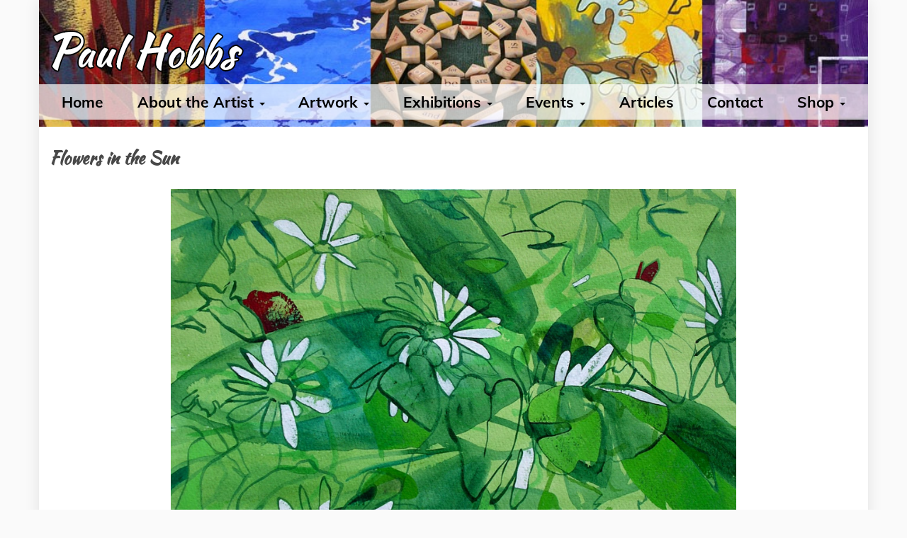

--- FILE ---
content_type: text/html; charset=UTF-8
request_url: https://www.arthobbs.com/abstract/flowers-in-the-sun
body_size: 2993
content:
<!DOCTYPE html>
<html lang="en-GB" class="paul-hobbs-wrapper no-js">
<head>
        <title>Flowers in the Sun</title>
    <meta property="og:title" content="Paul Hobbs - Abstract and Conceptual Artist">
<meta name="description" content="Paul Hobbs makes abstract paintings and sculpture that consider contemporary social issues in the light of biblical values. He exhibits frequently, and gives workshops and talks about his artwork.. ">
<meta property="og:description" content="Paul Hobbs makes abstract paintings and sculpture that consider contemporary social issues in the light of biblical values. He exhibits frequently, and gives workshops and talks about his artwork.. ">
<meta name="og:type" content="company">
<meta name="og:site_name" content="Paul Hobbs">
<meta name="og:url" content="https://www.arthobbs.com/abstract/flowers-in-the-sun">
<meta charset="UTF-8">
<meta name="viewport" content="width=device-width, initial-scale=1">
<meta id="csrf-param" name="csrf-param" content="_csrf">
<meta id="csrf-token" name="csrf-token" content="GowX5Z2eC505-YVlUCjJZlWPnQ3KRmc1tmmrWI762JN343S03OQ48W6QwgEFcp8vHr35SpoMElb6M-M8ub6WwQ==">
<meta name="csrf-param" content="_csrf">
<meta name="csrf-token" content="GowX5Z2eC505-YVlUCjJZlWPnQ3KRmc1tmmrWI762JN343S03OQ48W6QwgEFcp8vHr35SpoMElb6M-M8ub6WwQ==">

<link href="https://www.arthobbs.com/abstract/flowers-in-the-sun" rel="canonical">
<link href="/assets/css/app.css?v=1669301306" rel="stylesheet">
<script src="/assets/js/modernizr.min.js?v=1669301329"></script>
<!--[if lte IE8]>
<script src="/assets/js/respond.min.js?v=1669301328"></script>
<![endif]-->    <meta http-equiv="X-UA-Compatible" content="IE=edge">
    <!-- Global site tag (gtag.js) - Google Analytics -->
        <script async src="https://www.googletagmanager.com/gtag/js?id=G-F2FNGMLSEN"></script>
        <script>
        window.dataLayer = window.dataLayer || [];
        function gtag(){dataLayer.push(arguments);}
        gtag('js', new Date());
        gtag('config', 'G-F2FNGMLSEN');
        </script>
</head>
<body class="page-abstract-flowers-in-the-sun entry-page id-163 template-artwork paul-hobbs container"><script>(function(i,s,o,g,r,a,m){i['GoogleAnalyticsObject']=r;i[r]=i[r]||function(){(i[r].q=i[r].q||[]).push(arguments)},i[r].l=1*new Date();a=s.createElement(o),m=s.getElementsByTagName(o)[0];a.async=1;a.src=g;m.parentNode.insertBefore(a,m)})(window,document,'script','//www.google-analytics.com/analytics.js','ga');ga('create','G-F2FNGMLSEN','auto');ga('send','pageview');</script><header class="header">
    <nav id="header-navbar" class="navbar navbar"><div class="navbar-header"><button type="button" class="navbar-toggle btn btn-default" data-toggle="collapse" data-target="#header-navbar-collapse"><span class="sr-only">Toggle navigation</span>
<span class="icon-bar"></span>
<span class="icon-bar"></span>
<span class="icon-bar"></span></button><a href="/" title="Paul Hobbs homepage"><img class="header-logo" src="/assets/images/logo.png" alt=""></a></div><div id="header-navbar-collapse" class="collapse navbar-collapse"><ul id="header-sitenav" class="navbar-nav nav"><li><a class="nav-top-level" href="/">Home</a></li>
<li class="nav-heading dropdown"><a class="nav-top-level dropdown-toggle" href="#" data-toggle="dropdown">About the Artist <span class="caret"></span></a><ul id="w0" class="dropdown-menu"><li class="nav-heading"><a class="nav-top-level" href="#" tabindex="-1">About the Artist</a></li>
<li><a href="/artists-statement" tabindex="-1">Artist&#039;s Statement</a></li>
<li><a href="/biography" tabindex="-1">Biography</a></li>
<li><a href="/commissions-and-publications" tabindex="-1">Commissions &amp; Publications</a></li></ul></li>
<li class="dropdown"><a class="nav-top-level dropdown-toggle" href="/artwork" data-toggle="dropdown">Artwork <span class="caret"></span></a><ul id="w1" class="dropdown-menu"><li><a class="nav-top-level" href="/artwork" tabindex="-1">Artwork</a></li>
<li><a href="/abstract" tabindex="-1">Abstract</a></li>
<li><a href="/symbolic" tabindex="-1">Symbolic</a></li>
<li><a href="/conceptual" tabindex="-1">Conceptual</a></li>
<li><a href="/unknown-martyrs" tabindex="-1">Unknown Martyrs</a></li></ul></li>
<li class="nav-heading dropdown"><a class="nav-top-level dropdown-toggle" href="#" data-toggle="dropdown">Exhibitions <span class="caret"></span></a><ul id="w2" class="dropdown-menu"><li class="nav-heading"><a class="nav-top-level" href="#" tabindex="-1">Exhibitions</a></li>
<li><a href="/forthcoming" tabindex="-1">Forthcoming</a></li>
<li><a href="/exhibitions-history" tabindex="-1">Exhibitions History</a></li>
<li><a href="/school-exhibitions" tabindex="-1">School Exhibitions</a></li>
<li><a href="/church-exhibitions" tabindex="-1">Church Exhibitions</a></li>
<li><a href="/holy-ground-project" tabindex="-1">Holy Ground Project</a></li></ul></li>
<li class="nav-heading dropdown"><a class="nav-top-level dropdown-toggle" href="#" data-toggle="dropdown">Events <span class="caret"></span></a><ul id="w3" class="dropdown-menu"><li class="nav-heading"><a class="nav-top-level" href="#" tabindex="-1">Events</a></li>
<li><a href="/events-info-fees" tabindex="-1">Information &amp; Fees</a></li>
<li><a href="/events-workshop-examples" tabindex="-1">Workshop Examples</a></li></ul></li>
<li><a class="nav-top-level" href="/articles">Articles</a></li>
<li><a class="nav-top-level" href="/contact">Contact</a></li>
<li class="dropdown"><a class="shop dropdown-toggle" href="#" data-toggle="dropdown">Shop <span class="caret"></span></a><ul id="w4" class="dropdown-menu"><li><a class="categories " href="/shop" tabindex="-1">View All</a></li>
<li><a href="/original-artwork" tabindex="-1">Original Artwork</a></li>
<li><a href="/giclee-prints" tabindex="-1">Giclee Prints</a></li>
<li><a href="/postcards" tabindex="-1">Postcards</a></li>
<li><a href="/greeting-cards" tabindex="-1">Greeting Cards</a></li>
<li><a href="/posters" tabindex="-1">Posters</a></li>
<li><a href="/catalogues-and-cds" tabindex="-1">Booklets, Catalogues &amp; CDs</a></li>
<li><a href="/t-shirts" tabindex="-1">T-shirts</a></li>
<li><a href="/christmas-cards" tabindex="-1">Christmas Cards</a></li>
<li><a href="/non-uk-deliveries" tabindex="-1">Non UK Deliveries</a></li></ul></li></ul></div></nav></header>
<main class="main-content">
    <div class="product-content">
    <div class="image-artwork">
        <h1>Flowers in the Sun</h1>
        <!-- <div class="highlight"></div> -->
        <br>
        <div id="myImg">
            <div class="cms-region cms-region-764">	
	<img class="" src="/uploads/fullUDTBuuFlowers-in-the-Sun-Wb_HWOFwG9b.jpg" alt="Flowers in the Sun">	
	
</div>        </div>
    </div>
    <div class="description">
        <div class="container-artwork">
            <div class="desc font-italic">
                Acrylic on paper, 44 x 32cm            </div>
            <div class="desc">
                <div class="cms-region cms-region-768">	
		
	
</div>            </div>
            <div class="icon-col desc">
                            </div>

        </div>
    </div>
</div>
    <div id="myModal" class="modal modal-align">
        <span class="close">&times;</span>
        <div class="modal-content">
            <div class="cms-region cms-region-764">	
	<img class="" src="/uploads/fullUDTBuuFlowers-in-the-Sun-Wb_HWOFwG9b.jpg" alt="Flowers in the Sun">	
	
</div>        </div>
        <div id="caption">
            <h4>Flowers in the Sun</h4>
        </div>
    </div>
    <!--
    <hr style='clear:both'>
    <h3>More Images</h3>
    <div class="artwork-ticker">
            </div>
            -->
    </main>
<footer class="footer">
    <div class="cms-region cms-region-190">	
	
<div id="quote"><p id="response">"you are a great communicator of the wonders of God"</p></div>
<div class="footer-inner text-left">
    
        <h3 id="mail">
            <a href="/cdn-cgi/l/email-protection#770716021b371605031f181515045914181a"><span class="__cf_email__" data-cfemail="473726322b072635332f282525346924282a">[email&#160;protected]</span></a>
        </h3>        
   
</div>
<div class="footer-outer">
    <div class="container">
    <div class="col-sm-6">
            <small class="">© Paul Hobbs 2026</small>        </div>
    <div class="col-sm-6 text-right">
            <ul class="footer-menu">
<li><a href="/sitemap">Sitemap</a></li>
<li><a href="/terms">Terms & Conditions</a></li>
<li><a href="/privacy-policy">Privacy Policy</a></li>
<li><a href="/contact">Contact</a></li>
</ul>    </div>
            </div>
</div>
	
	
</div></footer>
<script data-cfasync="false" src="/cdn-cgi/scripts/5c5dd728/cloudflare-static/email-decode.min.js"></script><script src="/assets/js/app.js?v=1669301312"></script>
<script>jQuery(function ($) {
//     $('.artwork-ticker').slick({
//     infinite: true,
//     dots: false,
//     arrows: true,
//     // autoplay: true,
//     draggable: true,
//     swipeToSlide: true,
//     autoplaySpeed: 2000,
//     adaptiveHeight: true,
//     variableWidth: true,
//     slidesToShow: 4,
//     slidesToScroll: 4,
//     responsive: [
//     {
//         breakpoint: 992,
//         settings: {
//          slidesToShow: 3,
//          slidesToScroll: 3,
//          infinite: true,
//          arrows: true,
//          dots: false
//         }
//     },
//     {
//        breakpoint: 768,
//        settings: {
//          slidesToShow: 2,
//          slidesToScroll: 1
//         }
//     },
//     {
//        breakpoint: 480,
//        settings: {
//          slidesToShow: 1,
//          slidesToScroll: 1
//         }
//     }
//    ]
//   });
    var modal = document.getElementById("myModal");
    var img = document.getElementById("myImg");
    var modalImg = document.getElementById("myImg");
    var captionText = document.getElementById("caption");
    img.onclick = function(){
        modal.style.display = "block";
        modalImg.src = this.src;
        captionText.innerHTML = document.getElementById("caption").innerHTML;
    }
    var span = document.getElementsByClassName("close")[0];
    span.onclick = function() {
        modal.style.display = "none";
    }
});</script><script defer src="https://static.cloudflareinsights.com/beacon.min.js/vcd15cbe7772f49c399c6a5babf22c1241717689176015" integrity="sha512-ZpsOmlRQV6y907TI0dKBHq9Md29nnaEIPlkf84rnaERnq6zvWvPUqr2ft8M1aS28oN72PdrCzSjY4U6VaAw1EQ==" data-cf-beacon='{"version":"2024.11.0","token":"42cd87c8a8e048c997e55e745f39a32b","r":1,"server_timing":{"name":{"cfCacheStatus":true,"cfEdge":true,"cfExtPri":true,"cfL4":true,"cfOrigin":true,"cfSpeedBrain":true},"location_startswith":null}}' crossorigin="anonymous"></script>
</body>

</html>


--- FILE ---
content_type: text/javascript; charset=UTF-8
request_url: https://www.arthobbs.com/assets/js/app.js?v=1669301312
body_size: 58208
content:
/*! app @copyright 2022 Arobaze */
if(!function(t,e){"object"==typeof module&&"object"==typeof module.exports?module.exports=t.document?e(t,!0):function(t){if(t.document)return e(t);throw new Error("jQuery requires a window with a document")}:e(t)}("undefined"!=typeof window?window:this,function(x,H){function R(t,e){return e.toUpperCase()}var u=[],h=x.document,d=u.slice,P=u.concat,M=u.push,F=u.indexOf,q={},_=q.toString,m=q.hasOwnProperty,g={},t="1.12.4",jQuery=function(t,e){return new jQuery.fn.init(t,e)},z=/^[\s\uFEFF\xA0]+|[\s\uFEFF\xA0]+$/g,W=/^-ms-/,B=/-([\da-z])/gi;function U(t){var e=!!t&&"length"in t&&t.length,n=jQuery.type(t);return"function"!==n&&!jQuery.isWindow(t)&&("array"===n||0===e||"number"==typeof e&&0<e&&e-1 in t)}jQuery.fn=jQuery.prototype={jquery:t,constructor:jQuery,selector:"",length:0,toArray:function(){return d.call(this)},get:function(t){return null!=t?t<0?this[t+this.length]:this[t]:d.call(this)},pushStack:function(t){t=jQuery.merge(this.constructor(),t);return t.prevObject=this,t.context=this.context,t},each:function(t){return jQuery.each(this,t)},map:function(n){return this.pushStack(jQuery.map(this,function(t,e){return n.call(t,e,t)}))},slice:function(){return this.pushStack(d.apply(this,arguments))},first:function(){return this.eq(0)},last:function(){return this.eq(-1)},eq:function(t){var e=this.length,t=+t+(t<0?e:0);return this.pushStack(0<=t&&t<e?[this[t]]:[])},end:function(){return this.prevObject||this.constructor()},push:M,sort:u.sort,splice:u.splice},jQuery.extend=jQuery.fn.extend=function(){var t,e,n,i,o,r=arguments[0]||{},s=1,a=arguments.length,l=!1;for("boolean"==typeof r&&(l=r,r=arguments[s]||{},s++),"object"==typeof r||jQuery.isFunction(r)||(r={}),s===a&&(r=this,s--);s<a;s++)if(null!=(i=arguments[s]))for(n in i)o=r[n],r!==(e=i[n])&&(l&&e&&(jQuery.isPlainObject(e)||(t=jQuery.isArray(e)))?(o=t?(t=!1,o&&jQuery.isArray(o)?o:[]):o&&jQuery.isPlainObject(o)?o:{},r[n]=jQuery.extend(l,o,e)):void 0!==e&&(r[n]=e));return r},jQuery.extend({expando:"jQuery"+(t+Math.random()).replace(/\D/g,""),isReady:!0,error:function(t){throw new Error(t)},noop:function(){},isFunction:function(t){return"function"===jQuery.type(t)},isArray:Array.isArray||function(t){return"array"===jQuery.type(t)},isWindow:function(t){return null!=t&&t==t.window},isNumeric:function(t){var e=t&&t.toString();return!jQuery.isArray(t)&&0<=e-parseFloat(e)+1},isEmptyObject:function(t){for(var e in t)return!1;return!0},isPlainObject:function(t){if(!t||"object"!==jQuery.type(t)||t.nodeType||jQuery.isWindow(t))return!1;try{if(t.constructor&&!m.call(t,"constructor")&&!m.call(t.constructor.prototype,"isPrototypeOf"))return!1}catch(t){return!1}if(!g.ownFirst)for(var e in t)return m.call(t,e);for(e in t);return void 0===e||m.call(t,e)},type:function(t){return null==t?t+"":"object"==typeof t||"function"==typeof t?q[_.call(t)]||"object":typeof t},globalEval:function(t){t&&jQuery.trim(t)&&(x.execScript||function(t){x.eval.call(x,t)})(t)},camelCase:function(t){return t.replace(W,"ms-").replace(B,R)},nodeName:function(t,e){return t.nodeName&&t.nodeName.toLowerCase()===e.toLowerCase()},each:function(t,e){var n,i=0;if(U(t))for(n=t.length;i<n&&!1!==e.call(t[i],i,t[i]);i++);else for(i in t)if(!1===e.call(t[i],i,t[i]))break;return t},trim:function(t){return null==t?"":(t+"").replace(z,"")},makeArray:function(t,e){e=e||[];return null!=t&&(U(Object(t))?jQuery.merge(e,"string"==typeof t?[t]:t):M.call(e,t)),e},inArray:function(t,e,n){var i;if(e){if(F)return F.call(e,t,n);for(i=e.length,n=n?n<0?Math.max(0,i+n):n:0;n<i;n++)if(n in e&&e[n]===t)return n}return-1},merge:function(t,e){for(var n=+e.length,i=0,o=t.length;i<n;)t[o++]=e[i++];if(n!=n)for(;void 0!==e[i];)t[o++]=e[i++];return t.length=o,t},grep:function(t,e,n){for(var i=[],o=0,r=t.length,s=!n;o<r;o++)!e(t[o],o)!=s&&i.push(t[o]);return i},map:function(t,e,n){var i,o,r=0,s=[];if(U(t))for(i=t.length;r<i;r++)null!=(o=e(t[r],r,n))&&s.push(o);else for(r in t)null!=(o=e(t[r],r,n))&&s.push(o);return P.apply([],s)},guid:1,proxy:function(t,e){var n,i;if("string"==typeof e&&(i=t[e],e=t,t=i),jQuery.isFunction(t))return n=d.call(arguments,2),(i=function(){return t.apply(e||this,n.concat(d.call(arguments)))}).guid=t.guid=t.guid||jQuery.guid++,i},now:function(){return+new Date},support:g}),"function"==typeof Symbol&&(jQuery.fn[Symbol.iterator]=u[Symbol.iterator]),jQuery.each("Boolean Number String Function Array Date RegExp Object Error Symbol".split(" "),function(t,e){q["[object "+e+"]"]=e.toLowerCase()});function i(t,e,n){for(var i=[],o=void 0!==n;(t=t[e])&&9!==t.nodeType;)if(1===t.nodeType){if(o&&jQuery(t).is(n))break;i.push(t)}return i}function K(t,e){for(var n=[];t;t=t.nextSibling)1===t.nodeType&&t!==e&&n.push(t);return n}var t=function(R){function u(t,e,n){var i="0x"+e-65536;return i!=i||n?e:i<0?String.fromCharCode(65536+i):String.fromCharCode(i>>10|55296,1023&i|56320)}function P(){C()}var t,h,w,r,M,m,F,q,x,l,c,C,T,e,k,g,i,o,v,S="sizzle"+ +new Date,y=R.document,$=0,_=0,z=ct(),W=ct(),b=ct(),B=function(t,e){return t===e&&(c=!0),0},U={}.hasOwnProperty,n=[],K=n.pop,X=n.push,E=n.push,V=n.slice,A=function(t,e){for(var n=0,i=t.length;n<i;n++)if(t[n]===e)return n;return-1},Q="checked|selected|async|autofocus|autoplay|controls|defer|disabled|hidden|ismap|loop|multiple|open|readonly|required|scoped",s="[\\x20\\t\\r\\n\\f]",a="(?:\\\\.|[\\w-]|[^\\x00-\\xa0])+",Y="\\["+s+"*("+a+")(?:"+s+"*([*^$|!~]?=)"+s+"*(?:'((?:\\\\.|[^\\\\'])*)'|\"((?:\\\\.|[^\\\\\"])*)\"|("+a+"))|)"+s+"*\\]",G=":("+a+")(?:\\((('((?:\\\\.|[^\\\\'])*)'|\"((?:\\\\.|[^\\\\\"])*)\")|((?:\\\\.|[^\\\\()[\\]]|"+Y+")*)|.*)\\)|)",J=new RegExp(s+"+","g"),N=new RegExp("^"+s+"+|((?:^|[^\\\\])(?:\\\\.)*)"+s+"+$","g"),Z=new RegExp("^"+s+"*,"+s+"*"),tt=new RegExp("^"+s+"*([>+~]|"+s+")"+s+"*"),et=new RegExp("="+s+"*([^\\]'\"]*?)"+s+"*\\]","g"),nt=new RegExp(G),it=new RegExp("^"+a+"$"),p={ID:new RegExp("^#("+a+")"),CLASS:new RegExp("^\\.("+a+")"),TAG:new RegExp("^("+a+"|[*])"),ATTR:new RegExp("^"+Y),PSEUDO:new RegExp("^"+G),CHILD:new RegExp("^:(only|first|last|nth|nth-last)-(child|of-type)(?:\\("+s+"*(even|odd|(([+-]|)(\\d*)n|)"+s+"*(?:([+-]|)"+s+"*(\\d+)|))"+s+"*\\)|)","i"),bool:new RegExp("^(?:"+Q+")$","i"),needsContext:new RegExp("^"+s+"*[>+~]|:(even|odd|eq|gt|lt|nth|first|last)(?:\\("+s+"*((?:-\\d)?\\d*)"+s+"*\\)|)(?=[^-]|$)","i")},ot=/^(?:input|select|textarea|button)$/i,rt=/^h\d$/i,d=/^[^{]+\{\s*\[native \w/,st=/^(?:#([\w-]+)|(\w+)|\.([\w-]+))$/,at=/[+~]/,lt=/'|\\/g,f=new RegExp("\\\\([\\da-f]{1,6}"+s+"?|("+s+")|.)","ig");try{E.apply(n=V.call(y.childNodes),y.childNodes),n[y.childNodes.length].nodeType}catch(t){E={apply:n.length?function(t,e){X.apply(t,V.call(e))}:function(t,e){for(var n=t.length,i=0;t[n++]=e[i++];);t.length=n-1}}}function O(t,e,n,i){var o,r,s,a,l,c,d,u,p=e&&e.ownerDocument,f=e?e.nodeType:9;if(n=n||[],"string"!=typeof t||!t||1!==f&&9!==f&&11!==f)return n;if(!i&&((e?e.ownerDocument||e:y)!==T&&C(e),e=e||T,k)){if(11!==f&&(c=st.exec(t)))if(o=c[1]){if(9===f){if(!(s=e.getElementById(o)))return n;if(s.id===o)return n.push(s),n}else if(p&&(s=p.getElementById(o))&&v(e,s)&&s.id===o)return n.push(s),n}else{if(c[2])return E.apply(n,e.getElementsByTagName(t)),n;if((o=c[3])&&h.getElementsByClassName&&e.getElementsByClassName)return E.apply(n,e.getElementsByClassName(o)),n}if(h.qsa&&!b[t+" "]&&(!g||!g.test(t))){if(1!==f)p=e,u=t;else if("object"!==e.nodeName.toLowerCase()){for((a=e.getAttribute("id"))?a=a.replace(lt,"\\$&"):e.setAttribute("id",a=S),r=(d=m(t)).length,l=it.test(a)?"#"+a:"[id='"+a+"']";r--;)d[r]=l+" "+j(d[r]);u=d.join(","),p=at.test(t)&&pt(e.parentNode)||e}if(u)try{return E.apply(n,p.querySelectorAll(u)),n}catch(t){}finally{a===S&&e.removeAttribute("id")}}}return q(t.replace(N,"$1"),e,n,i)}function ct(){var n=[];function i(t,e){return n.push(t+" ")>w.cacheLength&&delete i[n.shift()],i[t+" "]=e}return i}function D(t){return t[S]=!0,t}function L(t){var e=T.createElement("div");try{return!!t(e)}catch(t){return!1}finally{e.parentNode&&e.parentNode.removeChild(e)}}function dt(t,e){for(var n=t.split("|"),i=n.length;i--;)w.attrHandle[n[i]]=e}function ut(t,e){var n=e&&t,i=n&&1===t.nodeType&&1===e.nodeType&&(~e.sourceIndex||1<<31)-(~t.sourceIndex||1<<31);if(i)return i;if(n)for(;n=n.nextSibling;)if(n===e)return-1;return t?1:-1}function I(s){return D(function(r){return r=+r,D(function(t,e){for(var n,i=s([],t.length,r),o=i.length;o--;)t[n=i[o]]&&(t[n]=!(e[n]=t[n]))})})}function pt(t){return t&&void 0!==t.getElementsByTagName&&t}for(t in h=O.support={},M=O.isXML=function(t){t=t&&(t.ownerDocument||t).documentElement;return!!t&&"HTML"!==t.nodeName},C=O.setDocument=function(t){var t=t?t.ownerDocument||t:y;return t!==T&&9===t.nodeType&&t.documentElement&&(e=(T=t).documentElement,k=!M(T),(t=T.defaultView)&&t.top!==t&&(t.addEventListener?t.addEventListener("unload",P,!1):t.attachEvent&&t.attachEvent("onunload",P)),h.attributes=L(function(t){return t.className="i",!t.getAttribute("className")}),h.getElementsByTagName=L(function(t){return t.appendChild(T.createComment("")),!t.getElementsByTagName("*").length}),h.getElementsByClassName=d.test(T.getElementsByClassName),h.getById=L(function(t){return e.appendChild(t).id=S,!T.getElementsByName||!T.getElementsByName(S).length}),h.getById?(w.find.ID=function(t,e){if(void 0!==e.getElementById&&k)return(e=e.getElementById(t))?[e]:[]},w.filter.ID=function(t){var e=t.replace(f,u);return function(t){return t.getAttribute("id")===e}}):(delete w.find.ID,w.filter.ID=function(t){var e=t.replace(f,u);return function(t){t=void 0!==t.getAttributeNode&&t.getAttributeNode("id");return t&&t.value===e}}),w.find.TAG=h.getElementsByTagName?function(t,e){return void 0!==e.getElementsByTagName?e.getElementsByTagName(t):h.qsa?e.querySelectorAll(t):void 0}:function(t,e){var n,i=[],o=0,r=e.getElementsByTagName(t);if("*"!==t)return r;for(;n=r[o++];)1===n.nodeType&&i.push(n);return i},w.find.CLASS=h.getElementsByClassName&&function(t,e){if(void 0!==e.getElementsByClassName&&k)return e.getElementsByClassName(t)},i=[],g=[],(h.qsa=d.test(T.querySelectorAll))&&(L(function(t){e.appendChild(t).innerHTML="<a id='"+S+"'></a><select id='"+S+"-\r\\' msallowcapture=''><option selected=''></option></select>",t.querySelectorAll("[msallowcapture^='']").length&&g.push("[*^$]="+s+"*(?:''|\"\")"),t.querySelectorAll("[selected]").length||g.push("\\["+s+"*(?:value|"+Q+")"),t.querySelectorAll("[id~="+S+"-]").length||g.push("~="),t.querySelectorAll(":checked").length||g.push(":checked"),t.querySelectorAll("a#"+S+"+*").length||g.push(".#.+[+~]")}),L(function(t){var e=T.createElement("input");e.setAttribute("type","hidden"),t.appendChild(e).setAttribute("name","D"),t.querySelectorAll("[name=d]").length&&g.push("name"+s+"*[*^$|!~]?="),t.querySelectorAll(":enabled").length||g.push(":enabled",":disabled"),t.querySelectorAll("*,:x"),g.push(",.*:")})),(h.matchesSelector=d.test(o=e.matches||e.webkitMatchesSelector||e.mozMatchesSelector||e.oMatchesSelector||e.msMatchesSelector))&&L(function(t){h.disconnectedMatch=o.call(t,"div"),o.call(t,"[s!='']:x"),i.push("!=",G)}),g=g.length&&new RegExp(g.join("|")),i=i.length&&new RegExp(i.join("|")),t=d.test(e.compareDocumentPosition),v=t||d.test(e.contains)?function(t,e){var n=9===t.nodeType?t.documentElement:t,e=e&&e.parentNode;return t===e||!(!e||1!==e.nodeType||!(n.contains?n.contains(e):t.compareDocumentPosition&&16&t.compareDocumentPosition(e)))}:function(t,e){if(e)for(;e=e.parentNode;)if(e===t)return!0;return!1},B=t?function(t,e){var n;return t===e?(c=!0,0):(n=!t.compareDocumentPosition-!e.compareDocumentPosition)||(1&(n=(t.ownerDocument||t)===(e.ownerDocument||e)?t.compareDocumentPosition(e):1)||!h.sortDetached&&e.compareDocumentPosition(t)===n?t===T||t.ownerDocument===y&&v(y,t)?-1:e===T||e.ownerDocument===y&&v(y,e)?1:l?A(l,t)-A(l,e):0:4&n?-1:1)}:function(t,e){if(t===e)return c=!0,0;var n,i=0,o=t.parentNode,r=e.parentNode,s=[t],a=[e];if(!o||!r)return t===T?-1:e===T?1:o?-1:r?1:l?A(l,t)-A(l,e):0;if(o===r)return ut(t,e);for(n=t;n=n.parentNode;)s.unshift(n);for(n=e;n=n.parentNode;)a.unshift(n);for(;s[i]===a[i];)i++;return i?ut(s[i],a[i]):s[i]===y?-1:a[i]===y?1:0}),T},O.matches=function(t,e){return O(t,null,null,e)},O.matchesSelector=function(t,e){if((t.ownerDocument||t)!==T&&C(t),e=e.replace(et,"='$1']"),h.matchesSelector&&k&&!b[e+" "]&&(!i||!i.test(e))&&(!g||!g.test(e)))try{var n=o.call(t,e);if(n||h.disconnectedMatch||t.document&&11!==t.document.nodeType)return n}catch(t){}return 0<O(e,T,null,[t]).length},O.contains=function(t,e){return(t.ownerDocument||t)!==T&&C(t),v(t,e)},O.attr=function(t,e){(t.ownerDocument||t)!==T&&C(t);var n=w.attrHandle[e.toLowerCase()],n=n&&U.call(w.attrHandle,e.toLowerCase())?n(t,e,!k):void 0;return void 0!==n?n:h.attributes||!k?t.getAttribute(e):(n=t.getAttributeNode(e))&&n.specified?n.value:null},O.error=function(t){throw new Error("Syntax error, unrecognized expression: "+t)},O.uniqueSort=function(t){var e,n=[],i=0,o=0;if(c=!h.detectDuplicates,l=!h.sortStable&&t.slice(0),t.sort(B),c){for(;e=t[o++];)e===t[o]&&(i=n.push(o));for(;i--;)t.splice(n[i],1)}return l=null,t},r=O.getText=function(t){var e,n="",i=0,o=t.nodeType;if(o){if(1===o||9===o||11===o){if("string"==typeof t.textContent)return t.textContent;for(t=t.firstChild;t;t=t.nextSibling)n+=r(t)}else if(3===o||4===o)return t.nodeValue}else for(;e=t[i++];)n+=r(e);return n},(w=O.selectors={cacheLength:50,createPseudo:D,match:p,attrHandle:{},find:{},relative:{">":{dir:"parentNode",first:!0}," ":{dir:"parentNode"},"+":{dir:"previousSibling",first:!0},"~":{dir:"previousSibling"}},preFilter:{ATTR:function(t){return t[1]=t[1].replace(f,u),t[3]=(t[3]||t[4]||t[5]||"").replace(f,u),"~="===t[2]&&(t[3]=" "+t[3]+" "),t.slice(0,4)},CHILD:function(t){return t[1]=t[1].toLowerCase(),"nth"===t[1].slice(0,3)?(t[3]||O.error(t[0]),t[4]=+(t[4]?t[5]+(t[6]||1):2*("even"===t[3]||"odd"===t[3])),t[5]=+(t[7]+t[8]||"odd"===t[3])):t[3]&&O.error(t[0]),t},PSEUDO:function(t){var e,n=!t[6]&&t[2];return p.CHILD.test(t[0])?null:(t[3]?t[2]=t[4]||t[5]||"":n&&nt.test(n)&&(e=(e=m(n,!0))&&n.indexOf(")",n.length-e)-n.length)&&(t[0]=t[0].slice(0,e),t[2]=n.slice(0,e)),t.slice(0,3))}},filter:{TAG:function(t){var e=t.replace(f,u).toLowerCase();return"*"===t?function(){return!0}:function(t){return t.nodeName&&t.nodeName.toLowerCase()===e}},CLASS:function(t){var e=z[t+" "];return e||(e=new RegExp("(^|"+s+")"+t+"("+s+"|$)"))&&z(t,function(t){return e.test("string"==typeof t.className&&t.className||void 0!==t.getAttribute&&t.getAttribute("class")||"")})},ATTR:function(e,n,i){return function(t){t=O.attr(t,e);return null==t?"!="===n:!n||(t+="","="===n?t===i:"!="===n?t!==i:"^="===n?i&&0===t.indexOf(i):"*="===n?i&&-1<t.indexOf(i):"$="===n?i&&t.slice(-i.length)===i:"~="===n?-1<(" "+t.replace(J," ")+" ").indexOf(i):"|="===n&&(t===i||t.slice(0,i.length+1)===i+"-"))}},CHILD:function(h,t,e,m,g){var v="nth"!==h.slice(0,3),y="last"!==h.slice(-4),b="of-type"===t;return 1===m&&0===g?function(t){return!!t.parentNode}:function(t,e,n){var i,o,r,s,a,l,c=v!=y?"nextSibling":"previousSibling",d=t.parentNode,u=b&&t.nodeName.toLowerCase(),p=!n&&!b,f=!1;if(d){if(v){for(;c;){for(s=t;s=s[c];)if(b?s.nodeName.toLowerCase()===u:1===s.nodeType)return!1;l=c="only"===h&&!l&&"nextSibling"}return!0}if(l=[y?d.firstChild:d.lastChild],y&&p){for(f=(a=(i=(o=(r=(s=d)[S]||(s[S]={}))[s.uniqueID]||(r[s.uniqueID]={}))[h]||[])[0]===$&&i[1])&&i[2],s=a&&d.childNodes[a];s=++a&&s&&s[c]||(f=a=0,l.pop());)if(1===s.nodeType&&++f&&s===t){o[h]=[$,a,f];break}}else if(!1===(f=p?a=(i=(o=(r=(s=t)[S]||(s[S]={}))[s.uniqueID]||(r[s.uniqueID]={}))[h]||[])[0]===$&&i[1]:f))for(;(s=++a&&s&&s[c]||(f=a=0,l.pop()))&&((b?s.nodeName.toLowerCase()!==u:1!==s.nodeType)||!++f||(p&&((o=(r=s[S]||(s[S]={}))[s.uniqueID]||(r[s.uniqueID]={}))[h]=[$,f]),s!==t)););return(f-=g)===m||f%m==0&&0<=f/m}}},PSEUDO:function(t,r){var e,s=w.pseudos[t]||w.setFilters[t.toLowerCase()]||O.error("unsupported pseudo: "+t);return s[S]?s(r):1<s.length?(e=[t,t,"",r],w.setFilters.hasOwnProperty(t.toLowerCase())?D(function(t,e){for(var n,i=s(t,r),o=i.length;o--;)t[n=A(t,i[o])]=!(e[n]=i[o])}):function(t){return s(t,0,e)}):s}},pseudos:{not:D(function(t){var i=[],o=[],a=F(t.replace(N,"$1"));return a[S]?D(function(t,e,n,i){for(var o,r=a(t,null,i,[]),s=t.length;s--;)(o=r[s])&&(t[s]=!(e[s]=o))}):function(t,e,n){return i[0]=t,a(i,null,n,o),i[0]=null,!o.pop()}}),has:D(function(e){return function(t){return 0<O(e,t).length}}),contains:D(function(e){return e=e.replace(f,u),function(t){return-1<(t.textContent||t.innerText||r(t)).indexOf(e)}}),lang:D(function(n){return it.test(n||"")||O.error("unsupported lang: "+n),n=n.replace(f,u).toLowerCase(),function(t){var e;do{if(e=k?t.lang:t.getAttribute("xml:lang")||t.getAttribute("lang"))return(e=e.toLowerCase())===n||0===e.indexOf(n+"-")}while((t=t.parentNode)&&1===t.nodeType);return!1}}),target:function(t){var e=R.location&&R.location.hash;return e&&e.slice(1)===t.id},root:function(t){return t===e},focus:function(t){return t===T.activeElement&&(!T.hasFocus||T.hasFocus())&&!!(t.type||t.href||~t.tabIndex)},enabled:function(t){return!1===t.disabled},disabled:function(t){return!0===t.disabled},checked:function(t){var e=t.nodeName.toLowerCase();return"input"===e&&!!t.checked||"option"===e&&!!t.selected},selected:function(t){return t.parentNode&&t.parentNode.selectedIndex,!0===t.selected},empty:function(t){for(t=t.firstChild;t;t=t.nextSibling)if(t.nodeType<6)return!1;return!0},parent:function(t){return!w.pseudos.empty(t)},header:function(t){return rt.test(t.nodeName)},input:function(t){return ot.test(t.nodeName)},button:function(t){var e=t.nodeName.toLowerCase();return"input"===e&&"button"===t.type||"button"===e},text:function(t){return"input"===t.nodeName.toLowerCase()&&"text"===t.type&&(null==(t=t.getAttribute("type"))||"text"===t.toLowerCase())},first:I(function(){return[0]}),last:I(function(t,e){return[e-1]}),eq:I(function(t,e,n){return[n<0?n+e:n]}),even:I(function(t,e){for(var n=0;n<e;n+=2)t.push(n);return t}),odd:I(function(t,e){for(var n=1;n<e;n+=2)t.push(n);return t}),lt:I(function(t,e,n){for(var i=n<0?n+e:n;0<=--i;)t.push(i);return t}),gt:I(function(t,e,n){for(var i=n<0?n+e:n;++i<e;)t.push(i);return t})}}).pseudos.nth=w.pseudos.eq,{radio:!0,checkbox:!0,file:!0,password:!0,image:!0})w.pseudos[t]=function(e){return function(t){return"input"===t.nodeName.toLowerCase()&&t.type===e}}(t);for(t in{submit:!0,reset:!0})w.pseudos[t]=function(n){return function(t){var e=t.nodeName.toLowerCase();return("input"===e||"button"===e)&&t.type===n}}(t);function ft(){}function j(t){for(var e=0,n=t.length,i="";e<n;e++)i+=t[e].value;return i}function ht(s,t,e){var a=t.dir,l=e&&"parentNode"===a,c=_++;return t.first?function(t,e,n){for(;t=t[a];)if(1===t.nodeType||l)return s(t,e,n)}:function(t,e,n){var i,o,r=[$,c];if(n){for(;t=t[a];)if((1===t.nodeType||l)&&s(t,e,n))return!0}else for(;t=t[a];)if(1===t.nodeType||l){if((i=(o=(o=t[S]||(t[S]={}))[t.uniqueID]||(o[t.uniqueID]={}))[a])&&i[0]===$&&i[1]===c)return r[2]=i[2];if((o[a]=r)[2]=s(t,e,n))return!0}}}function mt(o){return 1<o.length?function(t,e,n){for(var i=o.length;i--;)if(!o[i](t,e,n))return!1;return!0}:o[0]}function H(t,e,n,i,o){for(var r,s=[],a=0,l=t.length,c=null!=e;a<l;a++)!(r=t[a])||n&&!n(r,i,o)||(s.push(r),c&&e.push(a));return s}function gt(f,h,m,g,v,t){return g&&!g[S]&&(g=gt(g)),v&&!v[S]&&(v=gt(v,t)),D(function(t,e,n,i){var o,r,s,a=[],l=[],c=e.length,d=t||function(t,e,n){for(var i=0,o=e.length;i<o;i++)O(t,e[i],n);return n}(h||"*",n.nodeType?[n]:n,[]),u=!f||!t&&h?d:H(d,a,f,n,i),p=m?v||(t?f:c||g)?[]:e:u;if(m&&m(u,p,n,i),g)for(o=H(p,l),g(o,[],n,i),r=o.length;r--;)(s=o[r])&&(p[l[r]]=!(u[l[r]]=s));if(t){if(v||f){if(v){for(o=[],r=p.length;r--;)(s=p[r])&&o.push(u[r]=s);v(null,p=[],o,i)}for(r=p.length;r--;)(s=p[r])&&-1<(o=v?A(t,s):a[r])&&(t[o]=!(e[o]=s))}}else p=H(p===e?p.splice(c,p.length):p),v?v(null,e,p,i):E.apply(e,p)})}function vt(g,v){function t(t,e,n,i,o){var r,s,a,l=0,c="0",d=t&&[],u=[],p=x,f=t||b&&w.find.TAG("*",o),h=$+=null==p?1:Math.random()||.1,m=f.length;for(o&&(x=e===T||e||o);c!==m&&null!=(r=f[c]);c++){if(b&&r){for(s=0,e||r.ownerDocument===T||(C(r),n=!k);a=g[s++];)if(a(r,e||T,n)){i.push(r);break}o&&($=h)}y&&((r=!a&&r)&&l--,t)&&d.push(r)}if(l+=c,y&&c!==l){for(s=0;a=v[s++];)a(d,u,e,n);if(t){if(0<l)for(;c--;)d[c]||u[c]||(u[c]=K.call(i));u=H(u)}E.apply(i,u),o&&!t&&0<u.length&&1<l+v.length&&O.uniqueSort(i)}return o&&($=h,x=p),d}var y=0<v.length,b=0<g.length;return y?D(t):t}return ft.prototype=w.filters=w.pseudos,w.setFilters=new ft,m=O.tokenize=function(t,e){var n,i,o,r,s,a,l,c=W[t+" "];if(c)return e?0:c.slice(0);for(s=t,a=[],l=w.preFilter;s;){for(r in n&&!(i=Z.exec(s))||(i&&(s=s.slice(i[0].length)||s),a.push(o=[])),n=!1,(i=tt.exec(s))&&(n=i.shift(),o.push({value:n,type:i[0].replace(N," ")}),s=s.slice(n.length)),w.filter)!(i=p[r].exec(s))||l[r]&&!(i=l[r](i))||(n=i.shift(),o.push({value:n,type:r,matches:i}),s=s.slice(n.length));if(!n)break}return e?s.length:s?O.error(t):W(t,a).slice(0)},F=O.compile=function(t,e){var n,i=[],o=[],r=b[t+" "];if(!r){for(n=(e=e||m(t)).length;n--;)((r=function t(e){for(var i,n,o,r=e.length,s=w.relative[e[0].type],a=s||w.relative[" "],l=s?1:0,c=ht(function(t){return t===i},a,!0),d=ht(function(t){return-1<A(i,t)},a,!0),u=[function(t,e,n){return t=!s&&(n||e!==x)||((i=e).nodeType?c:d)(t,e,n),i=null,t}];l<r;l++)if(n=w.relative[e[l].type])u=[ht(mt(u),n)];else{if((n=w.filter[e[l].type].apply(null,e[l].matches))[S]){for(o=++l;o<r&&!w.relative[e[o].type];o++);return gt(1<l&&mt(u),1<l&&j(e.slice(0,l-1).concat({value:" "===e[l-2].type?"*":""})).replace(N,"$1"),n,l<o&&t(e.slice(l,o)),o<r&&t(e=e.slice(o)),o<r&&j(e))}u.push(n)}return mt(u)}(e[n]))[S]?i:o).push(r);(r=b(t,vt(o,i))).selector=t}return r},q=O.select=function(t,e,n,i){var o,r,s,a,l,c="function"==typeof t&&t,d=!i&&m(t=c.selector||t);if(n=n||[],1===d.length){if(2<(r=d[0]=d[0].slice(0)).length&&"ID"===(s=r[0]).type&&h.getById&&9===e.nodeType&&k&&w.relative[r[1].type]){if(!(e=(w.find.ID(s.matches[0].replace(f,u),e)||[])[0]))return n;c&&(e=e.parentNode),t=t.slice(r.shift().value.length)}for(o=p.needsContext.test(t)?0:r.length;o--&&(s=r[o],!w.relative[a=s.type]);)if((l=w.find[a])&&(i=l(s.matches[0].replace(f,u),at.test(r[0].type)&&pt(e.parentNode)||e))){if(r.splice(o,1),t=i.length&&j(r))break;return E.apply(n,i),n}}return(c||F(t,d))(i,e,!k,n,!e||at.test(t)&&pt(e.parentNode)||e),n},h.sortStable=S.split("").sort(B).join("")===S,h.detectDuplicates=!!c,C(),h.sortDetached=L(function(t){return 1&t.compareDocumentPosition(T.createElement("div"))}),L(function(t){return t.innerHTML="<a href='#'></a>","#"===t.firstChild.getAttribute("href")})||dt("type|href|height|width",function(t,e,n){if(!n)return t.getAttribute(e,"type"===e.toLowerCase()?1:2)}),h.attributes&&L(function(t){return t.innerHTML="<input/>",t.firstChild.setAttribute("value",""),""===t.firstChild.getAttribute("value")})||dt("value",function(t,e,n){if(!n&&"input"===t.nodeName.toLowerCase())return t.defaultValue}),L(function(t){return null==t.getAttribute("disabled")})||dt(Q,function(t,e,n){if(!n)return!0===t[e]?e.toLowerCase():(n=t.getAttributeNode(e))&&n.specified?n.value:null}),O}(x),X=(jQuery.find=t,jQuery.expr=t.selectors,jQuery.expr[":"]=jQuery.expr.pseudos,jQuery.uniqueSort=jQuery.unique=t.uniqueSort,jQuery.text=t.getText,jQuery.isXMLDoc=t.isXML,jQuery.contains=t.contains,jQuery.expr.match.needsContext),V=/^<([\w-]+)\s*\/?>(?:<\/\1>|)$/,Q=/^.[^:#\[\.,]*$/;function Y(t,n,i){if(jQuery.isFunction(n))return jQuery.grep(t,function(t,e){return!!n.call(t,e,t)!==i});if(n.nodeType)return jQuery.grep(t,function(t){return t===n!==i});if("string"==typeof n){if(Q.test(n))return jQuery.filter(n,t,i);n=jQuery.filter(n,t)}return jQuery.grep(t,function(t){return-1<jQuery.inArray(t,n)!==i})}jQuery.filter=function(t,e,n){var i=e[0];return n&&(t=":not("+t+")"),1===e.length&&1===i.nodeType?jQuery.find.matchesSelector(i,t)?[i]:[]:jQuery.find.matches(t,jQuery.grep(e,function(t){return 1===t.nodeType}))},jQuery.fn.extend({find:function(t){var e,n=[],i=this,o=i.length;if("string"!=typeof t)return this.pushStack(jQuery(t).filter(function(){for(e=0;e<o;e++)if(jQuery.contains(i[e],this))return!0}));for(e=0;e<o;e++)jQuery.find(t,i[e],n);return(n=this.pushStack(1<o?jQuery.unique(n):n)).selector=this.selector?this.selector+" "+t:t,n},filter:function(t){return this.pushStack(Y(this,t||[],!1))},not:function(t){return this.pushStack(Y(this,t||[],!0))},is:function(t){return!!Y(this,"string"==typeof t&&X.test(t)?jQuery(t):t||[],!1).length}});var G,J=/^(?:\s*(<[\w\W]+>)[^>]*|#([\w-]*))$/,Z=((jQuery.fn.init=function(t,e,n){if(t){if(n=n||G,"string"!=typeof t)return t.nodeType?(this.context=this[0]=t,this.length=1,this):jQuery.isFunction(t)?void 0!==n.ready?n.ready(t):t(jQuery):(void 0!==t.selector&&(this.selector=t.selector,this.context=t.context),jQuery.makeArray(t,this));if(!(i="<"===t.charAt(0)&&">"===t.charAt(t.length-1)&&3<=t.length?[null,t,null]:J.exec(t))||!i[1]&&e)return(!e||e.jquery?e||n:this.constructor(e)).find(t);if(i[1]){if(e=e instanceof jQuery?e[0]:e,jQuery.merge(this,jQuery.parseHTML(i[1],e&&e.nodeType?e.ownerDocument||e:h,!0)),V.test(i[1])&&jQuery.isPlainObject(e))for(var i in e)jQuery.isFunction(this[i])?this[i](e[i]):this.attr(i,e[i])}else{if((n=h.getElementById(i[2]))&&n.parentNode){if(n.id!==i[2])return G.find(t);this.length=1,this[0]=n}this.context=h,this.selector=t}}return this}).prototype=jQuery.fn,G=jQuery(h),/^(?:parents|prev(?:Until|All))/),tt={children:!0,contents:!0,next:!0,prev:!0};function et(t,e){for(;(t=t[e])&&1!==t.nodeType;);return t}jQuery.fn.extend({has:function(t){var e,n=jQuery(t,this),i=n.length;return this.filter(function(){for(e=0;e<i;e++)if(jQuery.contains(this,n[e]))return!0})},closest:function(t,e){for(var n,i=0,o=this.length,r=[],s=X.test(t)||"string"!=typeof t?jQuery(t,e||this.context):0;i<o;i++)for(n=this[i];n&&n!==e;n=n.parentNode)if(n.nodeType<11&&(s?-1<s.index(n):1===n.nodeType&&jQuery.find.matchesSelector(n,t))){r.push(n);break}return this.pushStack(1<r.length?jQuery.uniqueSort(r):r)},index:function(t){return t?"string"==typeof t?jQuery.inArray(this[0],jQuery(t)):jQuery.inArray(t.jquery?t[0]:t,this):this[0]&&this[0].parentNode?this.first().prevAll().length:-1},add:function(t,e){return this.pushStack(jQuery.uniqueSort(jQuery.merge(this.get(),jQuery(t,e))))},addBack:function(t){return this.add(null==t?this.prevObject:this.prevObject.filter(t))}}),jQuery.each({parent:function(t){t=t.parentNode;return t&&11!==t.nodeType?t:null},parents:function(t){return i(t,"parentNode")},parentsUntil:function(t,e,n){return i(t,"parentNode",n)},next:function(t){return et(t,"nextSibling")},prev:function(t){return et(t,"previousSibling")},nextAll:function(t){return i(t,"nextSibling")},prevAll:function(t){return i(t,"previousSibling")},nextUntil:function(t,e,n){return i(t,"nextSibling",n)},prevUntil:function(t,e,n){return i(t,"previousSibling",n)},siblings:function(t){return K((t.parentNode||{}).firstChild,t)},children:function(t){return K(t.firstChild)},contents:function(t){return jQuery.nodeName(t,"iframe")?t.contentDocument||t.contentWindow.document:jQuery.merge([],t.childNodes)}},function(i,o){jQuery.fn[i]=function(t,e){var n=jQuery.map(this,o,t);return(e="Until"!==i.slice(-5)?t:e)&&"string"==typeof e&&(n=jQuery.filter(e,n)),1<this.length&&(tt[i]||(n=jQuery.uniqueSort(n)),Z.test(i))&&(n=n.reverse()),this.pushStack(n)}});var nt,it,C=/\S+/g;function ot(){h.addEventListener?(h.removeEventListener("DOMContentLoaded",e),x.removeEventListener("load",e)):(h.detachEvent("onreadystatechange",e),x.detachEvent("onload",e))}function e(){!h.addEventListener&&"load"!==x.event.type&&"complete"!==h.readyState||(ot(),jQuery.ready())}for(it in jQuery.Callbacks=function(i){var t,n;i="string"==typeof i?(t=i,n={},jQuery.each(t.match(C)||[],function(t,e){n[e]=!0}),n):jQuery.extend({},i);function o(){for(a=i.once,s=r=!0;c.length;d=-1)for(e=c.shift();++d<l.length;)!1===l[d].apply(e[0],e[1])&&i.stopOnFalse&&(d=l.length,e=!1);i.memory||(e=!1),r=!1,a&&(l=e?[]:"")}var r,e,s,a,l=[],c=[],d=-1,u={add:function(){return l&&(e&&!r&&(d=l.length-1,c.push(e)),function n(t){jQuery.each(t,function(t,e){jQuery.isFunction(e)?i.unique&&u.has(e)||l.push(e):e&&e.length&&"string"!==jQuery.type(e)&&n(e)})}(arguments),e)&&!r&&o(),this},remove:function(){return jQuery.each(arguments,function(t,e){for(var n;-1<(n=jQuery.inArray(e,l,n));)l.splice(n,1),n<=d&&d--}),this},has:function(t){return t?-1<jQuery.inArray(t,l):0<l.length},empty:function(){return l=l&&[],this},disable:function(){return a=c=[],l=e="",this},disabled:function(){return!l},lock:function(){return a=!0,e||u.disable(),this},locked:function(){return!!a},fireWith:function(t,e){return a||(e=[t,(e=e||[]).slice?e.slice():e],c.push(e),r)||o(),this},fire:function(){return u.fireWith(this,arguments),this},fired:function(){return!!s}};return u},jQuery.extend({Deferred:function(t){var r=[["resolve","done",jQuery.Callbacks("once memory"),"resolved"],["reject","fail",jQuery.Callbacks("once memory"),"rejected"],["notify","progress",jQuery.Callbacks("memory")]],o="pending",s={state:function(){return o},always:function(){return a.done(arguments).fail(arguments),this},then:function(){var o=arguments;return jQuery.Deferred(function(i){jQuery.each(r,function(t,e){var n=jQuery.isFunction(o[t])&&o[t];a[e[1]](function(){var t=n&&n.apply(this,arguments);t&&jQuery.isFunction(t.promise)?t.promise().progress(i.notify).done(i.resolve).fail(i.reject):i[e[0]+"With"](this===s?i.promise():this,n?[t]:arguments)})}),o=null}).promise()},promise:function(t){return null!=t?jQuery.extend(t,s):s}},a={};return s.pipe=s.then,jQuery.each(r,function(t,e){var n=e[2],i=e[3];s[e[1]]=n.add,i&&n.add(function(){o=i},r[1^t][2].disable,r[2][2].lock),a[e[0]]=function(){return a[e[0]+"With"](this===a?s:this,arguments),this},a[e[0]+"With"]=n.fireWith}),s.promise(a),t&&t.call(a,a),a},when:function(t){function e(e,n,i){return function(t){n[e]=this,i[e]=1<arguments.length?d.call(arguments):t,i===o?c.notifyWith(n,i):--l||c.resolveWith(n,i)}}var o,n,i,r=0,s=d.call(arguments),a=s.length,l=1!==a||t&&jQuery.isFunction(t.promise)?a:0,c=1===l?t:jQuery.Deferred();if(1<a)for(o=new Array(a),n=new Array(a),i=new Array(a);r<a;r++)s[r]&&jQuery.isFunction(s[r].promise)?s[r].promise().progress(e(r,n,o)).done(e(r,i,s)).fail(c.reject):--l;return l||c.resolveWith(i,s),c.promise()}}),jQuery.fn.ready=function(t){return jQuery.ready.promise().done(t),this},jQuery.extend({isReady:!1,readyWait:1,holdReady:function(t){t?jQuery.readyWait++:jQuery.ready(!0)},ready:function(t){(!0===t?--jQuery.readyWait:jQuery.isReady)||(jQuery.isReady=!0)!==t&&0<--jQuery.readyWait||(nt.resolveWith(h,[jQuery]),jQuery.fn.triggerHandler&&(jQuery(h).triggerHandler("ready"),jQuery(h).off("ready")))}}),jQuery.ready.promise=function(t){if(!nt)if(nt=jQuery.Deferred(),"complete"===h.readyState||"loading"!==h.readyState&&!h.documentElement.doScroll)x.setTimeout(jQuery.ready);else if(h.addEventListener)h.addEventListener("DOMContentLoaded",e),x.addEventListener("load",e);else{h.attachEvent("onreadystatechange",e),x.attachEvent("onload",e);var n=!1;try{n=null==x.frameElement&&h.documentElement}catch(t){}n&&n.doScroll&&!function e(){if(!jQuery.isReady){try{n.doScroll("left")}catch(t){return x.setTimeout(e,50)}ot(),jQuery.ready()}}()}return nt.promise(t)},jQuery.ready.promise(),jQuery(g))break;g.ownFirst="0"===it,g.inlineBlockNeedsLayout=!1,jQuery(function(){var t,e,n=h.getElementsByTagName("body")[0];n&&n.style&&(t=h.createElement("div"),(e=h.createElement("div")).style.cssText="position:absolute;border:0;width:0;height:0;top:0;left:-9999px",n.appendChild(e).appendChild(t),void 0!==t.style.zoom&&(t.style.cssText="display:inline;margin:0;border:0;padding:1px;width:1px;zoom:1",g.inlineBlockNeedsLayout=t=3===t.offsetWidth,t)&&(n.style.zoom=1),n.removeChild(e))});t=h.createElement("div");g.deleteExpando=!0;try{delete t.test}catch(t){g.deleteExpando=!1}function v(t){var e=jQuery.noData[(t.nodeName+" ").toLowerCase()],n=+t.nodeType||1;return(1===n||9===n)&&(!e||!0!==e&&t.getAttribute("classid")===e)}var o,rt=/^(?:\{[\w\W]*\}|\[[\w\W]*\])$/,st=/([A-Z])/g;function at(t,e,n){if(void 0===n&&1===t.nodeType){var i="data-"+e.replace(st,"-$1").toLowerCase();if("string"==typeof(n=t.getAttribute(i))){try{n="true"===n||"false"!==n&&("null"===n?null:+n+""===n?+n:rt.test(n)?jQuery.parseJSON(n):n)}catch(t){}jQuery.data(t,e,n)}else n=void 0}return n}function lt(t){for(var e in t)if(("data"!==e||!jQuery.isEmptyObject(t[e]))&&"toJSON"!==e)return;return 1}function ct(t,e,n,i){if(v(t)){var o,r=jQuery.expando,s=t.nodeType,a=s?jQuery.cache:t,l=s?t[r]:t[r]&&r;if(l&&a[l]&&(i||a[l].data)||void 0!==n||"string"!=typeof e)return a[l=l||(s?t[r]=u.pop()||jQuery.guid++:r)]||(a[l]=s?{}:{toJSON:jQuery.noop}),"object"!=typeof e&&"function"!=typeof e||(i?a[l]=jQuery.extend(a[l],e):a[l].data=jQuery.extend(a[l].data,e)),t=a[l],i||(t.data||(t.data={}),t=t.data),void 0!==n&&(t[jQuery.camelCase(e)]=n),"string"==typeof e?null==(o=t[e])&&(o=t[jQuery.camelCase(e)]):o=t,o}}function dt(t,e,n){if(v(t)){var i,o,r=t.nodeType,s=r?jQuery.cache:t,a=r?t[jQuery.expando]:jQuery.expando;if(s[a]){if(e&&(i=n?s[a]:s[a].data)){o=(e=jQuery.isArray(e)?e.concat(jQuery.map(e,jQuery.camelCase)):e in i||(e=jQuery.camelCase(e))in i?[e]:e.split(" ")).length;for(;o--;)delete i[e[o]];if(n?!lt(i):!jQuery.isEmptyObject(i))return}(n||(delete s[a].data,lt(s[a])))&&(r?jQuery.cleanData([t],!0):g.deleteExpando||s!=s.window?delete s[a]:s[a]=void 0)}}}jQuery.extend({cache:{},noData:{"applet ":!0,"embed ":!0,"object ":"clsid:D27CDB6E-AE6D-11cf-96B8-444553540000"},hasData:function(t){return!!(t=t.nodeType?jQuery.cache[t[jQuery.expando]]:t[jQuery.expando])&&!lt(t)},data:function(t,e,n){return ct(t,e,n)},removeData:function(t,e){return dt(t,e)},_data:function(t,e,n){return ct(t,e,n,!0)},_removeData:function(t,e){return dt(t,e,!0)}}),jQuery.fn.extend({data:function(t,e){var n,i,o,r=this[0],s=r&&r.attributes;if(void 0!==t)return"object"==typeof t?this.each(function(){jQuery.data(this,t)}):1<arguments.length?this.each(function(){jQuery.data(this,t,e)}):r?at(r,t,jQuery.data(r,t)):void 0;if(this.length&&(o=jQuery.data(r),1===r.nodeType)&&!jQuery._data(r,"parsedAttrs")){for(n=s.length;n--;)s[n]&&0===(i=s[n].name).indexOf("data-")&&at(r,i=jQuery.camelCase(i.slice(5)),o[i]);jQuery._data(r,"parsedAttrs",!0)}return o},removeData:function(t){return this.each(function(){jQuery.removeData(this,t)})}}),jQuery.extend({queue:function(t,e,n){var i;if(t)return i=jQuery._data(t,e=(e||"fx")+"queue"),n&&(!i||jQuery.isArray(n)?i=jQuery._data(t,e,jQuery.makeArray(n)):i.push(n)),i||[]},dequeue:function(t,e){e=e||"fx";var n=jQuery.queue(t,e),i=n.length,o=n.shift(),r=jQuery._queueHooks(t,e);"inprogress"===o&&(o=n.shift(),i--),o&&("fx"===e&&n.unshift("inprogress"),delete r.stop,o.call(t,function(){jQuery.dequeue(t,e)},r)),!i&&r&&r.empty.fire()},_queueHooks:function(t,e){var n=e+"queueHooks";return jQuery._data(t,n)||jQuery._data(t,n,{empty:jQuery.Callbacks("once memory").add(function(){jQuery._removeData(t,e+"queue"),jQuery._removeData(t,n)})})}}),jQuery.fn.extend({queue:function(e,n){var t=2;return"string"!=typeof e&&(n=e,e="fx",t--),arguments.length<t?jQuery.queue(this[0],e):void 0===n?this:this.each(function(){var t=jQuery.queue(this,e,n);jQuery._queueHooks(this,e),"fx"===e&&"inprogress"!==t[0]&&jQuery.dequeue(this,e)})},dequeue:function(t){return this.each(function(){jQuery.dequeue(this,t)})},clearQueue:function(t){return this.queue(t||"fx",[])},promise:function(t,e){function n(){--o||r.resolveWith(s,[s])}var i,o=1,r=jQuery.Deferred(),s=this,a=this.length;for("string"!=typeof t&&(e=t,t=void 0),t=t||"fx";a--;)(i=jQuery._data(s[a],t+"queueHooks"))&&i.empty&&(o++,i.empty.add(n));return n(),r.promise(e)}}),g.shrinkWrapBlocks=function(){var t,e,n;return null!=o?o:(o=!1,(e=h.getElementsByTagName("body")[0])&&e.style?(t=h.createElement("div"),(n=h.createElement("div")).style.cssText="position:absolute;border:0;width:0;height:0;top:0;left:-9999px",e.appendChild(n).appendChild(t),void 0!==t.style.zoom&&(t.style.cssText="-webkit-box-sizing:content-box;-moz-box-sizing:content-box;box-sizing:content-box;display:block;margin:0;border:0;padding:1px;width:1px;zoom:1",t.appendChild(h.createElement("div")).style.width="5px",o=3!==t.offsetWidth),e.removeChild(n),o):void 0)};function ut(t,e){return"none"===jQuery.css(t=e||t,"display")||!jQuery.contains(t.ownerDocument,t)}var t=/[+-]?(?:\d*\.|)\d+(?:[eE][+-]?\d+|)/.source,pt=new RegExp("^(?:([+-])=|)("+t+")([a-z%]*)$","i"),a=["Top","Right","Bottom","Left"];function ft(t,e,n,i){var o,r=1,s=20,a=i?function(){return i.cur()}:function(){return jQuery.css(t,e,"")},l=a(),c=n&&n[3]||(jQuery.cssNumber[e]?"":"px"),d=(jQuery.cssNumber[e]||"px"!==c&&+l)&&pt.exec(jQuery.css(t,e));if(d&&d[3]!==c)for(c=c||d[3],n=n||[],d=+l||1;d/=r=r||".5",jQuery.style(t,e,d+c),r!==(r=a()/l)&&1!==r&&--s;);return n&&(d=+d||+l||0,o=n[1]?d+(n[1]+1)*n[2]:+n[2],i)&&(i.unit=c,i.start=d,i.end=o),o}function p(t,e,n,i,o,r,s){var a=0,l=t.length,c=null==n;if("object"===jQuery.type(n))for(a in o=!0,n)p(t,e,a,n[a],!0,r,s);else if(void 0!==i&&(o=!0,jQuery.isFunction(i)||(s=!0),e=c?s?(e.call(t,i),null):(c=e,function(t,e,n){return c.call(jQuery(t),n)}):e))for(;a<l;a++)e(t[a],n,s?i:i.call(t[a],a,e(t[a],n)));return o?t:c?e.call(t):l?e(t[0],n):r}var ht=/^(?:checkbox|radio)$/i,mt=/<([\w:-]+)/,gt=/^$|\/(?:java|ecma)script/i,vt=/^\s+/,yt="abbr|article|aside|audio|bdi|canvas|data|datalist|details|dialog|figcaption|figure|footer|header|hgroup|main|mark|meter|nav|output|picture|progress|section|summary|template|time|video";function bt(t){var e=yt.split("|"),n=t.createDocumentFragment();if(n.createElement)for(;e.length;)n.createElement(e.pop());return n}$=h.createElement("div"),S=h.createDocumentFragment(),L=h.createElement("input"),$.innerHTML="  <link/><table></table><a href='/a'>a</a><input type='checkbox'/>",g.leadingWhitespace=3===$.firstChild.nodeType,g.tbody=!$.getElementsByTagName("tbody").length,g.htmlSerialize=!!$.getElementsByTagName("link").length,g.html5Clone="<:nav></:nav>"!==h.createElement("nav").cloneNode(!0).outerHTML,L.type="checkbox",L.checked=!0,S.appendChild(L),g.appendChecked=L.checked,$.innerHTML="<textarea>x</textarea>",g.noCloneChecked=!!$.cloneNode(!0).lastChild.defaultValue,S.appendChild($),(L=h.createElement("input")).setAttribute("type","radio"),L.setAttribute("checked","checked"),L.setAttribute("name","t"),$.appendChild(L),g.checkClone=$.cloneNode(!0).cloneNode(!0).lastChild.checked,g.noCloneEvent=!!$.addEventListener,$[jQuery.expando]=1,g.attributes=!$.getAttribute(jQuery.expando);var y={option:[1,"<select multiple='multiple'>","</select>"],legend:[1,"<fieldset>","</fieldset>"],area:[1,"<map>","</map>"],param:[1,"<object>","</object>"],thead:[1,"<table>","</table>"],tr:[2,"<table><tbody>","</tbody></table>"],col:[2,"<table><tbody></tbody><colgroup>","</colgroup></table>"],td:[3,"<table><tbody><tr>","</tr></tbody></table>"],_default:g.htmlSerialize?[0,"",""]:[1,"X<div>","</div>"]};function b(t,e){var n,i,o=0,r=void 0!==t.getElementsByTagName?t.getElementsByTagName(e||"*"):void 0!==t.querySelectorAll?t.querySelectorAll(e||"*"):void 0;if(!r)for(r=[],n=t.childNodes||t;null!=(i=n[o]);o++)!e||jQuery.nodeName(i,e)?r.push(i):jQuery.merge(r,b(i,e));return void 0===e||e&&jQuery.nodeName(t,e)?jQuery.merge([t],r):r}function wt(t,e){for(var n,i=0;null!=(n=t[i]);i++)jQuery._data(n,"globalEval",!e||jQuery._data(e[i],"globalEval"))}y.optgroup=y.option,y.tbody=y.tfoot=y.colgroup=y.caption=y.thead,y.th=y.td;var xt=/<|&#?\w+;/,Ct=/<tbody/i;function Tt(t){ht.test(t.type)&&(t.defaultChecked=t.checked)}function kt(t,e,n,i,o){for(var r,s,a,l,c,d,u,p=t.length,f=bt(e),h=[],m=0;m<p;m++)if((s=t[m])||0===s)if("object"===jQuery.type(s))jQuery.merge(h,s.nodeType?[s]:s);else if(xt.test(s)){for(l=l||f.appendChild(e.createElement("div")),c=(mt.exec(s)||["",""])[1].toLowerCase(),u=y[c]||y._default,l.innerHTML=u[1]+jQuery.htmlPrefilter(s)+u[2],r=u[0];r--;)l=l.lastChild;if(!g.leadingWhitespace&&vt.test(s)&&h.push(e.createTextNode(vt.exec(s)[0])),!g.tbody)for(r=(s="table"!==c||Ct.test(s)?"<table>"!==u[1]||Ct.test(s)?0:l:l.firstChild)&&s.childNodes.length;r--;)jQuery.nodeName(d=s.childNodes[r],"tbody")&&!d.childNodes.length&&s.removeChild(d);for(jQuery.merge(h,l.childNodes),l.textContent="";l.firstChild;)l.removeChild(l.firstChild);l=f.lastChild}else h.push(e.createTextNode(s));for(l&&f.removeChild(l),g.appendChecked||jQuery.grep(b(h,"input"),Tt),m=0;s=h[m++];)if(i&&-1<jQuery.inArray(s,i))o&&o.push(s);else if(a=jQuery.contains(s.ownerDocument,s),l=b(f.appendChild(s),"script"),a&&wt(l),n)for(r=0;s=l[r++];)gt.test(s.type||"")&&n.push(s);return l=null,f}var St,$t,Et=h.createElement("div");for(St in{submit:!0,change:!0,focusin:!0})(g[St]=($t="on"+St)in x)||(Et.setAttribute($t,"t"),g[St]=!1===Et.attributes[$t].expando);var At=/^(?:input|select|textarea)$/i,Nt=/^key/,Ot=/^(?:mouse|pointer|contextmenu|drag|drop)|click/,Dt=/^(?:focusinfocus|focusoutblur)$/,Lt=/^([^.]*)(?:\.(.+)|)/;function It(){return!0}function l(){return!1}function jt(){try{return h.activeElement}catch(t){}}function Ht(t,e,n,i,o,r){var s,a;if("object"==typeof e){for(a in"string"!=typeof n&&(i=i||n,n=void 0),e)Ht(t,a,n,i,e[a],r);return t}if(null==i&&null==o?(o=n,i=n=void 0):null==o&&("string"==typeof n?(o=i,i=void 0):(o=i,i=n,n=void 0)),!1===o)o=l;else if(!o)return t;return 1===r&&(s=o,(o=function(t){return jQuery().off(t),s.apply(this,arguments)}).guid=s.guid||(s.guid=jQuery.guid++)),t.each(function(){jQuery.event.add(this,e,o,i,n)})}jQuery.event={global:{},add:function(t,e,n,i,o){var r,s,a,l,c,d,u,p,f,h=jQuery._data(t);if(h)for(n.handler&&(n=(a=n).handler,o=a.selector),n.guid||(n.guid=jQuery.guid++),r=(r=h.events)||(h.events={}),(c=h.handle)||((c=h.handle=function(t){return void 0===jQuery||t&&jQuery.event.triggered===t.type?void 0:jQuery.event.dispatch.apply(c.elem,arguments)}).elem=t),s=(e=(e||"").match(C)||[""]).length;s--;)u=f=(p=Lt.exec(e[s])||[])[1],p=(p[2]||"").split(".").sort(),u&&(l=jQuery.event.special[u]||{},u=(o?l.delegateType:l.bindType)||u,l=jQuery.event.special[u]||{},f=jQuery.extend({type:u,origType:f,data:i,handler:n,guid:n.guid,selector:o,needsContext:o&&jQuery.expr.match.needsContext.test(o),namespace:p.join(".")},a),(d=r[u])||((d=r[u]=[]).delegateCount=0,l.setup&&!1!==l.setup.call(t,i,p,c))||(t.addEventListener?t.addEventListener(u,c,!1):t.attachEvent&&t.attachEvent("on"+u,c)),l.add&&(l.add.call(t,f),f.handler.guid||(f.handler.guid=n.guid)),o?d.splice(d.delegateCount++,0,f):d.push(f),jQuery.event.global[u]=!0)},remove:function(t,e,n,i,o){var r,s,a,l,c,d,u,p,f,h,m,g=jQuery.hasData(t)&&jQuery._data(t);if(g&&(d=g.events)){for(c=(e=(e||"").match(C)||[""]).length;c--;)if(f=m=(a=Lt.exec(e[c])||[])[1],h=(a[2]||"").split(".").sort(),f){for(u=jQuery.event.special[f]||{},p=d[f=(i?u.delegateType:u.bindType)||f]||[],a=a[2]&&new RegExp("(^|\\.)"+h.join("\\.(?:.*\\.|)")+"(\\.|$)"),l=r=p.length;r--;)s=p[r],!o&&m!==s.origType||n&&n.guid!==s.guid||a&&!a.test(s.namespace)||i&&i!==s.selector&&("**"!==i||!s.selector)||(p.splice(r,1),s.selector&&p.delegateCount--,u.remove&&u.remove.call(t,s));l&&!p.length&&(u.teardown&&!1!==u.teardown.call(t,h,g.handle)||jQuery.removeEvent(t,f,g.handle),delete d[f])}else for(f in d)jQuery.event.remove(t,f+e[c],n,i,!0);jQuery.isEmptyObject(d)&&(delete g.handle,jQuery._removeData(t,"events"))}},trigger:function(t,e,n,i){var o,r,s,a,l,c,d=[n||h],u=m.call(t,"type")?t.type:t,p=m.call(t,"namespace")?t.namespace.split("."):[],f=l=n=n||h;if(3!==n.nodeType&&8!==n.nodeType&&!Dt.test(u+jQuery.event.triggered)&&(-1<u.indexOf(".")&&(u=(p=u.split(".")).shift(),p.sort()),r=u.indexOf(":")<0&&"on"+u,(t=t[jQuery.expando]?t:new jQuery.Event(u,"object"==typeof t&&t)).isTrigger=i?2:3,t.namespace=p.join("."),t.rnamespace=t.namespace?new RegExp("(^|\\.)"+p.join("\\.(?:.*\\.|)")+"(\\.|$)"):null,t.result=void 0,t.target||(t.target=n),e=null==e?[t]:jQuery.makeArray(e,[t]),a=jQuery.event.special[u]||{},i||!a.trigger||!1!==a.trigger.apply(n,e))){if(!i&&!a.noBubble&&!jQuery.isWindow(n)){for(s=a.delegateType||u,Dt.test(s+u)||(f=f.parentNode);f;f=f.parentNode)d.push(f),l=f;l===(n.ownerDocument||h)&&d.push(l.defaultView||l.parentWindow||x)}for(c=0;(f=d[c++])&&!t.isPropagationStopped();)t.type=1<c?s:a.bindType||u,(o=(jQuery._data(f,"events")||{})[t.type]&&jQuery._data(f,"handle"))&&o.apply(f,e),(o=r&&f[r])&&o.apply&&v(f)&&(t.result=o.apply(f,e),!1===t.result)&&t.preventDefault();if(t.type=u,!i&&!t.isDefaultPrevented()&&(!a._default||!1===a._default.apply(d.pop(),e))&&v(n)&&r&&n[u]&&!jQuery.isWindow(n)){(l=n[r])&&(n[r]=null),jQuery.event.triggered=u;try{n[u]()}catch(t){}jQuery.event.triggered=void 0,l&&(n[r]=l)}return t.result}},dispatch:function(t){t=jQuery.event.fix(t);var e,n,i,o,r,s=d.call(arguments),a=(jQuery._data(this,"events")||{})[t.type]||[],l=jQuery.event.special[t.type]||{};if((s[0]=t).delegateTarget=this,!l.preDispatch||!1!==l.preDispatch.call(this,t)){for(r=jQuery.event.handlers.call(this,t,a),e=0;(i=r[e++])&&!t.isPropagationStopped();)for(t.currentTarget=i.elem,n=0;(o=i.handlers[n++])&&!t.isImmediatePropagationStopped();)t.rnamespace&&!t.rnamespace.test(o.namespace)||(t.handleObj=o,t.data=o.data,void 0!==(o=((jQuery.event.special[o.origType]||{}).handle||o.handler).apply(i.elem,s))&&!1===(t.result=o)&&(t.preventDefault(),t.stopPropagation()));return l.postDispatch&&l.postDispatch.call(this,t),t.result}},handlers:function(t,e){var n,i,o,r,s=[],a=e.delegateCount,l=t.target;if(a&&l.nodeType&&("click"!==t.type||isNaN(t.button)||t.button<1))for(;l!=this;l=l.parentNode||this)if(1===l.nodeType&&(!0!==l.disabled||"click"!==t.type)){for(i=[],n=0;n<a;n++)void 0===i[o=(r=e[n]).selector+" "]&&(i[o]=r.needsContext?-1<jQuery(o,this).index(l):jQuery.find(o,this,null,[l]).length),i[o]&&i.push(r);i.length&&s.push({elem:l,handlers:i})}return a<e.length&&s.push({elem:this,handlers:e.slice(a)}),s},fix:function(t){if(t[jQuery.expando])return t;var e,n,i,o=t.type,r=t,s=this.fixHooks[o];for(s||(this.fixHooks[o]=s=Ot.test(o)?this.mouseHooks:Nt.test(o)?this.keyHooks:{}),i=s.props?this.props.concat(s.props):this.props,t=new jQuery.Event(r),e=i.length;e--;)t[n=i[e]]=r[n];return t.target||(t.target=r.srcElement||h),3===t.target.nodeType&&(t.target=t.target.parentNode),t.metaKey=!!t.metaKey,s.filter?s.filter(t,r):t},props:"altKey bubbles cancelable ctrlKey currentTarget detail eventPhase metaKey relatedTarget shiftKey target timeStamp view which".split(" "),fixHooks:{},keyHooks:{props:"char charCode key keyCode".split(" "),filter:function(t,e){return null==t.which&&(t.which=null!=e.charCode?e.charCode:e.keyCode),t}},mouseHooks:{props:"button buttons clientX clientY fromElement offsetX offsetY pageX pageY screenX screenY toElement".split(" "),filter:function(t,e){var n,i,o=e.button,r=e.fromElement;return null==t.pageX&&null!=e.clientX&&(i=(n=t.target.ownerDocument||h).documentElement,n=n.body,t.pageX=e.clientX+(i&&i.scrollLeft||n&&n.scrollLeft||0)-(i&&i.clientLeft||n&&n.clientLeft||0),t.pageY=e.clientY+(i&&i.scrollTop||n&&n.scrollTop||0)-(i&&i.clientTop||n&&n.clientTop||0)),!t.relatedTarget&&r&&(t.relatedTarget=r===t.target?e.toElement:r),t.which||void 0===o||(t.which=1&o?1:2&o?3:4&o?2:0),t}},special:{load:{noBubble:!0},focus:{trigger:function(){if(this!==jt()&&this.focus)try{return this.focus(),!1}catch(t){}},delegateType:"focusin"},blur:{trigger:function(){if(this===jt()&&this.blur)return this.blur(),!1},delegateType:"focusout"},click:{trigger:function(){if(jQuery.nodeName(this,"input")&&"checkbox"===this.type&&this.click)return this.click(),!1},_default:function(t){return jQuery.nodeName(t.target,"a")}},beforeunload:{postDispatch:function(t){void 0!==t.result&&t.originalEvent&&(t.originalEvent.returnValue=t.result)}}},simulate:function(t,e,n){t=jQuery.extend(new jQuery.Event,n,{type:t,isSimulated:!0});jQuery.event.trigger(t,null,e),t.isDefaultPrevented()&&n.preventDefault()}},jQuery.removeEvent=h.removeEventListener?function(t,e,n){t.removeEventListener&&t.removeEventListener(e,n)}:function(t,e,n){e="on"+e;t.detachEvent&&(void 0===t[e]&&(t[e]=null),t.detachEvent(e,n))},jQuery.Event=function(t,e){if(!(this instanceof jQuery.Event))return new jQuery.Event(t,e);t&&t.type?(this.originalEvent=t,this.type=t.type,this.isDefaultPrevented=t.defaultPrevented||void 0===t.defaultPrevented&&!1===t.returnValue?It:l):this.type=t,e&&jQuery.extend(this,e),this.timeStamp=t&&t.timeStamp||jQuery.now(),this[jQuery.expando]=!0},jQuery.Event.prototype={constructor:jQuery.Event,isDefaultPrevented:l,isPropagationStopped:l,isImmediatePropagationStopped:l,preventDefault:function(){var t=this.originalEvent;this.isDefaultPrevented=It,t&&(t.preventDefault?t.preventDefault():t.returnValue=!1)},stopPropagation:function(){var t=this.originalEvent;this.isPropagationStopped=It,t&&!this.isSimulated&&(t.stopPropagation&&t.stopPropagation(),t.cancelBubble=!0)},stopImmediatePropagation:function(){var t=this.originalEvent;this.isImmediatePropagationStopped=It,t&&t.stopImmediatePropagation&&t.stopImmediatePropagation(),this.stopPropagation()}},jQuery.each({mouseenter:"mouseover",mouseleave:"mouseout",pointerenter:"pointerover",pointerleave:"pointerout"},function(t,o){jQuery.event.special[t]={delegateType:o,bindType:o,handle:function(t){var e,n=t.relatedTarget,i=t.handleObj;return n&&(n===this||jQuery.contains(this,n))||(t.type=i.origType,e=i.handler.apply(this,arguments),t.type=o),e}}}),g.submit||(jQuery.event.special.submit={setup:function(){if(jQuery.nodeName(this,"form"))return!1;jQuery.event.add(this,"click._submit keypress._submit",function(t){t=t.target,t=jQuery.nodeName(t,"input")||jQuery.nodeName(t,"button")?jQuery.prop(t,"form"):void 0;t&&!jQuery._data(t,"submit")&&(jQuery.event.add(t,"submit._submit",function(t){t._submitBubble=!0}),jQuery._data(t,"submit",!0))})},postDispatch:function(t){t._submitBubble&&(delete t._submitBubble,this.parentNode)&&!t.isTrigger&&jQuery.event.simulate("submit",this.parentNode,t)},teardown:function(){if(jQuery.nodeName(this,"form"))return!1;jQuery.event.remove(this,"._submit")}}),g.change||(jQuery.event.special.change={setup:function(){if(At.test(this.nodeName))return"checkbox"!==this.type&&"radio"!==this.type||(jQuery.event.add(this,"propertychange._change",function(t){"checked"===t.originalEvent.propertyName&&(this._justChanged=!0)}),jQuery.event.add(this,"click._change",function(t){this._justChanged&&!t.isTrigger&&(this._justChanged=!1),jQuery.event.simulate("change",this,t)})),!1;jQuery.event.add(this,"beforeactivate._change",function(t){t=t.target;At.test(t.nodeName)&&!jQuery._data(t,"change")&&(jQuery.event.add(t,"change._change",function(t){!this.parentNode||t.isSimulated||t.isTrigger||jQuery.event.simulate("change",this.parentNode,t)}),jQuery._data(t,"change",!0))})},handle:function(t){var e=t.target;if(this!==e||t.isSimulated||t.isTrigger||"radio"!==e.type&&"checkbox"!==e.type)return t.handleObj.handler.apply(this,arguments)},teardown:function(){return jQuery.event.remove(this,"._change"),!At.test(this.nodeName)}}),g.focusin||jQuery.each({focus:"focusin",blur:"focusout"},function(n,i){function o(t){jQuery.event.simulate(i,t.target,jQuery.event.fix(t))}jQuery.event.special[i]={setup:function(){var t=this.ownerDocument||this,e=jQuery._data(t,i);e||t.addEventListener(n,o,!0),jQuery._data(t,i,(e||0)+1)},teardown:function(){var t=this.ownerDocument||this,e=jQuery._data(t,i)-1;e?jQuery._data(t,i,e):(t.removeEventListener(n,o,!0),jQuery._removeData(t,i))}}}),jQuery.fn.extend({on:function(t,e,n,i){return Ht(this,t,e,n,i)},one:function(t,e,n,i){return Ht(this,t,e,n,i,1)},off:function(t,e,n){var i,o;if(t&&t.preventDefault&&t.handleObj)i=t.handleObj,jQuery(t.delegateTarget).off(i.namespace?i.origType+"."+i.namespace:i.origType,i.selector,i.handler);else{if("object"!=typeof t)return!1!==e&&"function"!=typeof e||(n=e,e=void 0),!1===n&&(n=l),this.each(function(){jQuery.event.remove(this,t,n,e)});for(o in t)this.off(o,e,t[o])}return this},trigger:function(t,e){return this.each(function(){jQuery.event.trigger(t,e,this)})},triggerHandler:function(t,e){var n=this[0];if(n)return jQuery.event.trigger(t,e,n,!0)}});var Rt=/ jQuery\d+="(?:null|\d+)"/g,Pt=new RegExp("<(?:"+yt+")[\\s/>]","i"),Mt=/<(?!area|br|col|embed|hr|img|input|link|meta|param)(([\w:-]+)[^>]*)\/>/gi,Ft=/<script|<style|<link/i,qt=/checked\s*(?:[^=]|=\s*.checked.)/i,_t=/^true\/(.*)/,zt=/^\s*<!(?:\[CDATA\[|--)|(?:\]\]|--)>\s*$/g,Wt=bt(h).appendChild(h.createElement("div"));function Bt(t,e){return jQuery.nodeName(t,"table")&&jQuery.nodeName(11!==e.nodeType?e:e.firstChild,"tr")?t.getElementsByTagName("tbody")[0]||t.appendChild(t.ownerDocument.createElement("tbody")):t}function Ut(t){return t.type=(null!==jQuery.find.attr(t,"type"))+"/"+t.type,t}function Kt(t){var e=_t.exec(t.type);return e?t.type=e[1]:t.removeAttribute("type"),t}function Xt(t,e){if(1===e.nodeType&&jQuery.hasData(t)){var n,i,o,t=jQuery._data(t),r=jQuery._data(e,t),s=t.events;if(s)for(n in delete r.handle,r.events={},s)for(i=0,o=s[n].length;i<o;i++)jQuery.event.add(e,n,s[n][i]);r.data&&(r.data=jQuery.extend({},r.data))}}function w(n,i,o,r){i=P.apply([],i);var t,e,s,a,l,c,d=0,u=n.length,p=u-1,f=i[0],h=jQuery.isFunction(f);if(h||1<u&&"string"==typeof f&&!g.checkClone&&qt.test(f))return n.each(function(t){var e=n.eq(t);h&&(i[0]=f.call(this,t,e.html())),w(e,i,o,r)});if(u&&(t=(c=kt(i,n[0].ownerDocument,!1,n,r)).firstChild,1===c.childNodes.length&&(c=t),t||r)){for(s=(a=jQuery.map(b(c,"script"),Ut)).length;d<u;d++)e=c,d!==p&&(e=jQuery.clone(e,!0,!0),s)&&jQuery.merge(a,b(e,"script")),o.call(n[d],e,d);if(s)for(l=a[a.length-1].ownerDocument,jQuery.map(a,Kt),d=0;d<s;d++)e=a[d],gt.test(e.type||"")&&!jQuery._data(e,"globalEval")&&jQuery.contains(l,e)&&(e.src?jQuery._evalUrl&&jQuery._evalUrl(e.src):jQuery.globalEval((e.text||e.textContent||e.innerHTML||"").replace(zt,"")));c=null}return n}function Vt(t,e,n){for(var i,o=e?jQuery.filter(e,t):t,r=0;null!=(i=o[r]);r++)n||1!==i.nodeType||jQuery.cleanData(b(i)),i.parentNode&&(n&&jQuery.contains(i.ownerDocument,i)&&wt(b(i,"script")),i.parentNode.removeChild(i));return t}jQuery.extend({htmlPrefilter:function(t){return t.replace(Mt,"<$1></$2>")},clone:function(t,e,n){var i,o,r,s,a,l=jQuery.contains(t.ownerDocument,t);if(g.html5Clone||jQuery.isXMLDoc(t)||!Pt.test("<"+t.nodeName+">")?r=t.cloneNode(!0):(Wt.innerHTML=t.outerHTML,Wt.removeChild(r=Wt.firstChild)),!(g.noCloneEvent&&g.noCloneChecked||1!==t.nodeType&&11!==t.nodeType||jQuery.isXMLDoc(t)))for(i=b(r),a=b(t),s=0;null!=(o=a[s]);++s)if(i[s]){u=d=c=f=p=void 0;var c,d,u,p=o,f=i[s];if(1===f.nodeType){if(c=f.nodeName.toLowerCase(),!g.noCloneEvent&&f[jQuery.expando]){for(d in(u=jQuery._data(f)).events)jQuery.removeEvent(f,d,u.handle);f.removeAttribute(jQuery.expando)}"script"===c&&f.text!==p.text?(Ut(f).text=p.text,Kt(f)):"object"===c?(f.parentNode&&(f.outerHTML=p.outerHTML),g.html5Clone&&p.innerHTML&&!jQuery.trim(f.innerHTML)&&(f.innerHTML=p.innerHTML)):"input"===c&&ht.test(p.type)?(f.defaultChecked=f.checked=p.checked,f.value!==p.value&&(f.value=p.value)):"option"===c?f.defaultSelected=f.selected=p.defaultSelected:"input"!==c&&"textarea"!==c||(f.defaultValue=p.defaultValue)}}if(e)if(n)for(a=a||b(t),i=i||b(r),s=0;null!=(o=a[s]);s++)Xt(o,i[s]);else Xt(t,r);return 0<(i=b(r,"script")).length&&wt(i,!l&&b(t,"script")),i=a=o=null,r},cleanData:function(t,e){for(var n,i,o,r,s=0,a=jQuery.expando,l=jQuery.cache,c=g.attributes,d=jQuery.event.special;null!=(n=t[s]);s++)if((e||v(n))&&(r=(o=n[a])&&l[o])){if(r.events)for(i in r.events)d[i]?jQuery.event.remove(n,i):jQuery.removeEvent(n,i,r.handle);l[o]&&(delete l[o],c||void 0===n.removeAttribute?n[a]=void 0:n.removeAttribute(a),u.push(o))}}}),jQuery.fn.extend({domManip:w,detach:function(t){return Vt(this,t,!0)},remove:function(t){return Vt(this,t)},text:function(t){return p(this,function(t){return void 0===t?jQuery.text(this):this.empty().append((this[0]&&this[0].ownerDocument||h).createTextNode(t))},null,t,arguments.length)},append:function(){return w(this,arguments,function(t){1!==this.nodeType&&11!==this.nodeType&&9!==this.nodeType||Bt(this,t).appendChild(t)})},prepend:function(){return w(this,arguments,function(t){var e;1!==this.nodeType&&11!==this.nodeType&&9!==this.nodeType||(e=Bt(this,t)).insertBefore(t,e.firstChild)})},before:function(){return w(this,arguments,function(t){this.parentNode&&this.parentNode.insertBefore(t,this)})},after:function(){return w(this,arguments,function(t){this.parentNode&&this.parentNode.insertBefore(t,this.nextSibling)})},empty:function(){for(var t,e=0;null!=(t=this[e]);e++){for(1===t.nodeType&&jQuery.cleanData(b(t,!1));t.firstChild;)t.removeChild(t.firstChild);t.options&&jQuery.nodeName(t,"select")&&(t.options.length=0)}return this},clone:function(t,e){return t=null!=t&&t,e=null==e?t:e,this.map(function(){return jQuery.clone(this,t,e)})},html:function(t){return p(this,function(t){var e=this[0]||{},n=0,i=this.length;if(void 0===t)return 1===e.nodeType?e.innerHTML.replace(Rt,""):void 0;if("string"==typeof t&&!Ft.test(t)&&(g.htmlSerialize||!Pt.test(t))&&(g.leadingWhitespace||!vt.test(t))&&!y[(mt.exec(t)||["",""])[1].toLowerCase()]){t=jQuery.htmlPrefilter(t);try{for(;n<i;n++)1===(e=this[n]||{}).nodeType&&(jQuery.cleanData(b(e,!1)),e.innerHTML=t);e=0}catch(t){}}e&&this.empty().append(t)},null,t,arguments.length)},replaceWith:function(){var n=[];return w(this,arguments,function(t){var e=this.parentNode;jQuery.inArray(this,n)<0&&(jQuery.cleanData(b(this)),e)&&e.replaceChild(t,this)},n)}}),jQuery.each({appendTo:"append",prependTo:"prepend",insertBefore:"before",insertAfter:"after",replaceAll:"replaceWith"},function(t,s){jQuery.fn[t]=function(t){for(var e,n=0,i=[],o=jQuery(t),r=o.length-1;n<=r;n++)e=n===r?this:this.clone(!0),jQuery(o[n])[s](e),M.apply(i,e.get());return this.pushStack(i)}});var Qt,Yt={HTML:"block",BODY:"block"};function Gt(t,e){t=jQuery(e.createElement(t)).appendTo(e.body),e=jQuery.css(t[0],"display");return t.detach(),e}function Jt(t){var e=h,n=Yt[t];return n||("none"!==(n=Gt(t,e))&&n||((e=((Qt=(Qt||jQuery("<iframe frameborder='0' width='0' height='0'/>")).appendTo(e.documentElement))[0].contentWindow||Qt[0].contentDocument).document).write(),e.close(),n=Gt(t,e),Qt.detach()),Yt[t]=n),n}function Zt(t,e,n,i){var o,r={};for(o in e)r[o]=t.style[o],t.style[o]=e[o];for(o in n=n.apply(t,i||[]),e)t.style[o]=r[o];return n}var n,te,ee,ne,ie,oe,re,r,se=/^margin/,ae=new RegExp("^("+t+")(?!px)[a-z%]+$","i"),le=h.documentElement;function s(){var t,e=h.documentElement;e.appendChild(re),r.style.cssText="-webkit-box-sizing:border-box;box-sizing:border-box;position:relative;display:block;margin:auto;border:1px;padding:1px;top:1%;width:50%",n=ee=oe=!1,te=ie=!0,x.getComputedStyle&&(t=x.getComputedStyle(r),n="1%"!==(t||{}).top,oe="2px"===(t||{}).marginLeft,ee="4px"===(t||{width:"4px"}).width,r.style.marginRight="50%",te="4px"===(t||{marginRight:"4px"}).marginRight,(t=r.appendChild(h.createElement("div"))).style.cssText=r.style.cssText="-webkit-box-sizing:content-box;-moz-box-sizing:content-box;box-sizing:content-box;display:block;margin:0;border:0;padding:0",t.style.marginRight=t.style.width="0",r.style.width="1px",ie=!parseFloat((x.getComputedStyle(t)||{}).marginRight),r.removeChild(t)),r.style.display="none",(ne=0===r.getClientRects().length)&&(r.style.display="",r.innerHTML="<table><tr><td></td><td>t</td></tr></table>",r.childNodes[0].style.borderCollapse="separate",(t=r.getElementsByTagName("td"))[0].style.cssText="margin:0;border:0;padding:0;display:none",ne=0===t[0].offsetHeight)&&(t[0].style.display="",t[1].style.display="none",ne=0===t[0].offsetHeight),e.removeChild(re)}re=h.createElement("div"),(r=h.createElement("div")).style&&(r.style.cssText="float:left;opacity:.5",g.opacity="0.5"===r.style.opacity,g.cssFloat=!!r.style.cssFloat,r.style.backgroundClip="content-box",r.cloneNode(!0).style.backgroundClip="",g.clearCloneStyle="content-box"===r.style.backgroundClip,(re=h.createElement("div")).style.cssText="border:0;width:8px;height:0;top:0;left:-9999px;padding:0;margin-top:1px;position:absolute",r.innerHTML="",re.appendChild(r),g.boxSizing=""===r.style.boxSizing||""===r.style.MozBoxSizing||""===r.style.WebkitBoxSizing,jQuery.extend(g,{reliableHiddenOffsets:function(){return null==n&&s(),ne},boxSizingReliable:function(){return null==n&&s(),ee},pixelMarginRight:function(){return null==n&&s(),te},pixelPosition:function(){return null==n&&s(),n},reliableMarginRight:function(){return null==n&&s(),ie},reliableMarginLeft:function(){return null==n&&s(),oe}}));var c,f,ce=/^(top|right|bottom|left)$/;function de(t,e){return{get:function(){if(!t())return(this.get=e).apply(this,arguments);delete this.get}}}x.getComputedStyle?(c=function(t){var e=t.ownerDocument.defaultView;return(e=e&&e.opener?e:x).getComputedStyle(t)},f=function(t,e,n){var i,o,r=t.style;return""!==(o=(n=n||c(t))?n.getPropertyValue(e)||n[e]:void 0)&&void 0!==o||jQuery.contains(t.ownerDocument,t)||(o=jQuery.style(t,e)),n&&!g.pixelMarginRight()&&ae.test(o)&&se.test(e)&&(t=r.width,e=r.minWidth,i=r.maxWidth,r.minWidth=r.maxWidth=r.width=o,o=n.width,r.width=t,r.minWidth=e,r.maxWidth=i),void 0===o?o:o+""}):le.currentStyle&&(c=function(t){return t.currentStyle},f=function(t,e,n){var i,o,r,s=t.style;return null==(n=(n=n||c(t))?n[e]:void 0)&&s&&s[e]&&(n=s[e]),ae.test(n)&&!ce.test(e)&&(i=s.left,(r=(o=t.runtimeStyle)&&o.left)&&(o.left=t.currentStyle.left),s.left="fontSize"===e?"1em":n,n=s.pixelLeft+"px",s.left=i,r)&&(o.left=r),void 0===n?n:n+""||"auto"});var ue=/alpha\([^)]*\)/i,pe=/opacity\s*=\s*([^)]*)/i,fe=/^(none|table(?!-c[ea]).+)/,he=new RegExp("^("+t+")(.*)$","i"),me={position:"absolute",visibility:"hidden",display:"block"},ge={letterSpacing:"0",fontWeight:"400"},ve=["Webkit","O","Moz","ms"],ye=h.createElement("div").style;function be(t){if(t in ye)return t;for(var e=t.charAt(0).toUpperCase()+t.slice(1),n=ve.length;n--;)if((t=ve[n]+e)in ye)return t}function we(t,e){for(var n,i,o,r=[],s=0,a=t.length;s<a;s++)(i=t[s]).style&&(r[s]=jQuery._data(i,"olddisplay"),n=i.style.display,e?(r[s]||"none"!==n||(i.style.display=""),""===i.style.display&&ut(i)&&(r[s]=jQuery._data(i,"olddisplay",Jt(i.nodeName)))):(o=ut(i),(n&&"none"!==n||!o)&&jQuery._data(i,"olddisplay",o?n:jQuery.css(i,"display"))));for(s=0;s<a;s++)!(i=t[s]).style||e&&"none"!==i.style.display&&""!==i.style.display||(i.style.display=e?r[s]||"":"none");return t}function xe(t,e,n){var i=he.exec(e);return i?Math.max(0,i[1]-(n||0))+(i[2]||"px"):e}function Ce(t,e,n,i,o){for(var r=n===(i?"border":"content")?4:"width"===e?1:0,s=0;r<4;r+=2)"margin"===n&&(s+=jQuery.css(t,n+a[r],!0,o)),i?("content"===n&&(s-=jQuery.css(t,"padding"+a[r],!0,o)),"margin"!==n&&(s-=jQuery.css(t,"border"+a[r]+"Width",!0,o))):(s+=jQuery.css(t,"padding"+a[r],!0,o),"padding"!==n&&(s+=jQuery.css(t,"border"+a[r]+"Width",!0,o)));return s}function Te(t,e,n){var i=!0,o="width"===e?t.offsetWidth:t.offsetHeight,r=c(t),s=g.boxSizing&&"border-box"===jQuery.css(t,"boxSizing",!1,r);if(o<=0||null==o){if(((o=f(t,e,r))<0||null==o)&&(o=t.style[e]),ae.test(o))return o;i=s&&(g.boxSizingReliable()||o===t.style[e]),o=parseFloat(o)||0}return o+Ce(t,e,n||(s?"border":"content"),i,r)+"px"}function T(t,e,n,i,o){return new T.prototype.init(t,e,n,i,o)}jQuery.extend({cssHooks:{opacity:{get:function(t,e){if(e)return""===(e=f(t,"opacity"))?"1":e}}},cssNumber:{animationIterationCount:!0,columnCount:!0,fillOpacity:!0,flexGrow:!0,flexShrink:!0,fontWeight:!0,lineHeight:!0,opacity:!0,order:!0,orphans:!0,widows:!0,zIndex:!0,zoom:!0},cssProps:{float:g.cssFloat?"cssFloat":"styleFloat"},style:function(t,e,n,i){if(t&&3!==t.nodeType&&8!==t.nodeType&&t.style){var o,r,s,a=jQuery.camelCase(e),l=t.style;if(e=jQuery.cssProps[a]||(jQuery.cssProps[a]=be(a)||a),s=jQuery.cssHooks[e]||jQuery.cssHooks[a],void 0===n)return s&&"get"in s&&void 0!==(o=s.get(t,!1,i))?o:l[e];if("string"===(r=typeof n)&&(o=pt.exec(n))&&o[1]&&(n=ft(t,e,o),r="number"),null!=n&&n==n&&("number"===r&&(n+=o&&o[3]||(jQuery.cssNumber[a]?"":"px")),g.clearCloneStyle||""!==n||0!==e.indexOf("background")||(l[e]="inherit"),!(s&&"set"in s&&void 0===(n=s.set(t,n,i)))))try{l[e]=n}catch(t){}}},css:function(t,e,n,i){var o,r=jQuery.camelCase(e);return e=jQuery.cssProps[r]||(jQuery.cssProps[r]=be(r)||r),"normal"===(o=void 0===(o=(r=jQuery.cssHooks[e]||jQuery.cssHooks[r])&&"get"in r?r.get(t,!0,n):o)?f(t,e,i):o)&&e in ge&&(o=ge[e]),(""===n||n)&&(r=parseFloat(o),!0===n||isFinite(r))?r||0:o}}),jQuery.each(["height","width"],function(t,o){jQuery.cssHooks[o]={get:function(t,e,n){if(e)return fe.test(jQuery.css(t,"display"))&&0===t.offsetWidth?Zt(t,me,function(){return Te(t,o,n)}):Te(t,o,n)},set:function(t,e,n){var i=n&&c(t);return xe(0,e,n?Ce(t,o,n,g.boxSizing&&"border-box"===jQuery.css(t,"boxSizing",!1,i),i):0)}}}),g.opacity||(jQuery.cssHooks.opacity={get:function(t,e){return pe.test((e&&t.currentStyle?t.currentStyle:t.style).filter||"")?.01*parseFloat(RegExp.$1)+"":e?"1":""},set:function(t,e){var n=t.style,t=t.currentStyle,i=jQuery.isNumeric(e)?"alpha(opacity="+100*e+")":"",o=t&&t.filter||n.filter||"";((n.zoom=1)<=e||""===e)&&""===jQuery.trim(o.replace(ue,""))&&n.removeAttribute&&(n.removeAttribute("filter"),""===e||t&&!t.filter)||(n.filter=ue.test(o)?o.replace(ue,i):o+" "+i)}}),jQuery.cssHooks.marginRight=de(g.reliableMarginRight,function(t,e){if(e)return Zt(t,{display:"inline-block"},f,[t,"marginRight"])}),jQuery.cssHooks.marginLeft=de(g.reliableMarginLeft,function(t,e){if(e)return(parseFloat(f(t,"marginLeft"))||(jQuery.contains(t.ownerDocument,t)?t.getBoundingClientRect().left-Zt(t,{marginLeft:0},function(){return t.getBoundingClientRect().left}):0))+"px"}),jQuery.each({margin:"",padding:"",border:"Width"},function(o,r){jQuery.cssHooks[o+r]={expand:function(t){for(var e=0,n={},i="string"==typeof t?t.split(" "):[t];e<4;e++)n[o+a[e]+r]=i[e]||i[e-2]||i[0];return n}},se.test(o)||(jQuery.cssHooks[o+r].set=xe)}),jQuery.fn.extend({css:function(t,e){return p(this,function(t,e,n){var i,o,r={},s=0;if(jQuery.isArray(e)){for(i=c(t),o=e.length;s<o;s++)r[e[s]]=jQuery.css(t,e[s],!1,i);return r}return void 0!==n?jQuery.style(t,e,n):jQuery.css(t,e)},t,e,1<arguments.length)},show:function(){return we(this,!0)},hide:function(){return we(this)},toggle:function(t){return"boolean"==typeof t?t?this.show():this.hide():this.each(function(){ut(this)?jQuery(this).show():jQuery(this).hide()})}}),((jQuery.Tween=T).prototype={constructor:T,init:function(t,e,n,i,o,r){this.elem=t,this.prop=n,this.easing=o||jQuery.easing._default,this.options=e,this.start=this.now=this.cur(),this.end=i,this.unit=r||(jQuery.cssNumber[n]?"":"px")},cur:function(){var t=T.propHooks[this.prop];return(t&&t.get?t:T.propHooks._default).get(this)},run:function(t){var e,n=T.propHooks[this.prop];return this.options.duration?this.pos=e=jQuery.easing[this.easing](t,this.options.duration*t,0,1,this.options.duration):this.pos=e=t,this.now=(this.end-this.start)*e+this.start,this.options.step&&this.options.step.call(this.elem,this.now,this),(n&&n.set?n:T.propHooks._default).set(this),this}}).init.prototype=T.prototype,(T.propHooks={_default:{get:function(t){return 1!==t.elem.nodeType||null!=t.elem[t.prop]&&null==t.elem.style[t.prop]?t.elem[t.prop]:(t=jQuery.css(t.elem,t.prop,""))&&"auto"!==t?t:0},set:function(t){jQuery.fx.step[t.prop]?jQuery.fx.step[t.prop](t):1!==t.elem.nodeType||null==t.elem.style[jQuery.cssProps[t.prop]]&&!jQuery.cssHooks[t.prop]?t.elem[t.prop]=t.now:jQuery.style(t.elem,t.prop,t.now+t.unit)}}}).scrollTop=T.propHooks.scrollLeft={set:function(t){t.elem.nodeType&&t.elem.parentNode&&(t.elem[t.prop]=t.now)}},jQuery.easing={linear:function(t){return t},swing:function(t){return.5-Math.cos(t*Math.PI)/2},_default:"swing"},jQuery.fx=T.prototype.init,jQuery.fx.step={};var k,ke,S,$,Se=/^(?:toggle|show|hide)$/,$e=/queueHooks$/;function Ee(){return x.setTimeout(function(){k=void 0}),k=jQuery.now()}function Ae(t,e){var n,i={height:t},o=0;for(e=e?1:0;o<4;o+=2-e)i["margin"+(n=a[o])]=i["padding"+n]=t;return e&&(i.opacity=i.width=t),i}function Ne(t,e,n){for(var i,o=(E.tweeners[e]||[]).concat(E.tweeners["*"]),r=0,s=o.length;r<s;r++)if(i=o[r].call(n,e,t))return i}function E(o,t,e){var n,r,i,s,a,l,c,d=0,u=E.prefilters.length,p=jQuery.Deferred().always(function(){delete f.elem}),f=function(){if(r)return!1;for(var t=k||Ee(),t=Math.max(0,h.startTime+h.duration-t),e=1-(t/h.duration||0),n=0,i=h.tweens.length;n<i;n++)h.tweens[n].run(e);return p.notifyWith(o,[h,e,t]),e<1&&i?t:(p.resolveWith(o,[h]),!1)},h=p.promise({elem:o,props:jQuery.extend({},t),opts:jQuery.extend(!0,{specialEasing:{},easing:jQuery.easing._default},e),originalProperties:t,originalOptions:e,startTime:k||Ee(),duration:e.duration,tweens:[],createTween:function(t,e){e=jQuery.Tween(o,h.opts,t,e,h.opts.specialEasing[t]||h.opts.easing);return h.tweens.push(e),e},stop:function(t){var e=0,n=t?h.tweens.length:0;if(!r){for(r=!0;e<n;e++)h.tweens[e].run(1);t?(p.notifyWith(o,[h,1,0]),p.resolveWith(o,[h,t])):p.rejectWith(o,[h,t])}return this}}),m=h.props,g=m,v=h.opts.specialEasing;for(i in g)if(a=v[s=jQuery.camelCase(i)],l=g[i],jQuery.isArray(l)&&(a=l[1],l=g[i]=l[0]),i!==s&&(g[s]=l,delete g[i]),(c=jQuery.cssHooks[s])&&"expand"in c)for(i in l=c.expand(l),delete g[s],l)i in g||(g[i]=l[i],v[i]=a);else v[s]=a;for(;d<u;d++)if(n=E.prefilters[d].call(h,o,m,h.opts))return jQuery.isFunction(n.stop)&&(jQuery._queueHooks(h.elem,h.opts.queue).stop=jQuery.proxy(n.stop,n)),n;return jQuery.map(m,Ne,h),jQuery.isFunction(h.opts.start)&&h.opts.start.call(o,h),jQuery.fx.timer(jQuery.extend(f,{elem:o,anim:h,queue:h.opts.queue})),h.progress(h.opts.progress).done(h.opts.done,h.opts.complete).fail(h.opts.fail).always(h.opts.always)}jQuery.Animation=jQuery.extend(E,{tweeners:{"*":[function(t,e){var n=this.createTween(t,e);return ft(n.elem,t,pt.exec(e),n),n}]},tweener:function(t,e){for(var n,i=0,o=(t=jQuery.isFunction(t)?(e=t,["*"]):t.match(C)).length;i<o;i++)n=t[i],E.tweeners[n]=E.tweeners[n]||[],E.tweeners[n].unshift(e)},prefilters:[function(e,t,n){var i,o,r,s,a,l,c,d=this,u={},p=e.style,f=e.nodeType&&ut(e),h=jQuery._data(e,"fxshow");for(i in n.queue||(null==(a=jQuery._queueHooks(e,"fx")).unqueued&&(a.unqueued=0,l=a.empty.fire,a.empty.fire=function(){a.unqueued||l()}),a.unqueued++,d.always(function(){d.always(function(){a.unqueued--,jQuery.queue(e,"fx").length||a.empty.fire()})})),1===e.nodeType&&("height"in t||"width"in t)&&(n.overflow=[p.overflow,p.overflowX,p.overflowY],"inline"===("none"===(c=jQuery.css(e,"display"))?jQuery._data(e,"olddisplay")||Jt(e.nodeName):c))&&"none"===jQuery.css(e,"float")&&(g.inlineBlockNeedsLayout&&"inline"!==Jt(e.nodeName)?p.zoom=1:p.display="inline-block"),n.overflow&&(p.overflow="hidden",g.shrinkWrapBlocks()||d.always(function(){p.overflow=n.overflow[0],p.overflowX=n.overflow[1],p.overflowY=n.overflow[2]})),t)if(o=t[i],Se.exec(o)){if(delete t[i],r=r||"toggle"===o,o===(f?"hide":"show")){if("show"!==o||!h||void 0===h[i])continue;f=!0}u[i]=h&&h[i]||jQuery.style(e,i)}else c=void 0;if(jQuery.isEmptyObject(u))"inline"===("none"===c?Jt(e.nodeName):c)&&(p.display=c);else for(i in h?"hidden"in h&&(f=h.hidden):h=jQuery._data(e,"fxshow",{}),r&&(h.hidden=!f),f?jQuery(e).show():d.done(function(){jQuery(e).hide()}),d.done(function(){for(var t in jQuery._removeData(e,"fxshow"),u)jQuery.style(e,t,u[t])}),u)s=Ne(f?h[i]:0,i,d),i in h||(h[i]=s.start,f&&(s.end=s.start,s.start="width"===i||"height"===i?1:0))}],prefilter:function(t,e){e?E.prefilters.unshift(t):E.prefilters.push(t)}}),jQuery.speed=function(t,e,n){var i=t&&"object"==typeof t?jQuery.extend({},t):{complete:n||!n&&e||jQuery.isFunction(t)&&t,duration:t,easing:n&&e||e&&!jQuery.isFunction(e)&&e};return i.duration=jQuery.fx.off?0:"number"==typeof i.duration?i.duration:i.duration in jQuery.fx.speeds?jQuery.fx.speeds[i.duration]:jQuery.fx.speeds._default,null!=i.queue&&!0!==i.queue||(i.queue="fx"),i.old=i.complete,i.complete=function(){jQuery.isFunction(i.old)&&i.old.call(this),i.queue&&jQuery.dequeue(this,i.queue)},i},jQuery.fn.extend({fadeTo:function(t,e,n,i){return this.filter(ut).css("opacity",0).show().end().animate({opacity:e},t,n,i)},animate:function(e,t,n,i){function o(){var t=E(this,jQuery.extend({},e),s);(r||jQuery._data(this,"finish"))&&t.stop(!0)}var r=jQuery.isEmptyObject(e),s=jQuery.speed(t,n,i);return o.finish=o,r||!1===s.queue?this.each(o):this.queue(s.queue,o)},stop:function(o,t,r){function s(t){var e=t.stop;delete t.stop,e(r)}return"string"!=typeof o&&(r=t,t=o,o=void 0),t&&!1!==o&&this.queue(o||"fx",[]),this.each(function(){var t=!0,e=null!=o&&o+"queueHooks",n=jQuery.timers,i=jQuery._data(this);if(e)i[e]&&i[e].stop&&s(i[e]);else for(e in i)i[e]&&i[e].stop&&$e.test(e)&&s(i[e]);for(e=n.length;e--;)n[e].elem!==this||null!=o&&n[e].queue!==o||(n[e].anim.stop(r),t=!1,n.splice(e,1));!t&&r||jQuery.dequeue(this,o)})},finish:function(s){return!1!==s&&(s=s||"fx"),this.each(function(){var t,e=jQuery._data(this),n=e[s+"queue"],i=e[s+"queueHooks"],o=jQuery.timers,r=n?n.length:0;for(e.finish=!0,jQuery.queue(this,s,[]),i&&i.stop&&i.stop.call(this,!0),t=o.length;t--;)o[t].elem===this&&o[t].queue===s&&(o[t].anim.stop(!0),o.splice(t,1));for(t=0;t<r;t++)n[t]&&n[t].finish&&n[t].finish.call(this);delete e.finish})}}),jQuery.each(["toggle","show","hide"],function(t,i){var o=jQuery.fn[i];jQuery.fn[i]=function(t,e,n){return null==t||"boolean"==typeof t?o.apply(this,arguments):this.animate(Ae(i,!0),t,e,n)}}),jQuery.each({slideDown:Ae("show"),slideUp:Ae("hide"),slideToggle:Ae("toggle"),fadeIn:{opacity:"show"},fadeOut:{opacity:"hide"},fadeToggle:{opacity:"toggle"}},function(t,i){jQuery.fn[t]=function(t,e,n){return this.animate(i,t,e,n)}}),jQuery.timers=[],jQuery.fx.tick=function(){var t,e=jQuery.timers,n=0;for(k=jQuery.now();n<e.length;n++)(t=e[n])()||e[n]!==t||e.splice(n--,1);e.length||jQuery.fx.stop(),k=void 0},jQuery.fx.timer=function(t){jQuery.timers.push(t),t()?jQuery.fx.start():jQuery.timers.pop()},jQuery.fx.interval=13,jQuery.fx.start=function(){ke=ke||x.setInterval(jQuery.fx.tick,jQuery.fx.interval)},jQuery.fx.stop=function(){x.clearInterval(ke),ke=null},jQuery.fx.speeds={slow:600,fast:200,_default:400},jQuery.fn.delay=function(i,t){return i=jQuery.fx&&jQuery.fx.speeds[i]||i,this.queue(t=t||"fx",function(t,e){var n=x.setTimeout(t,i);e.stop=function(){x.clearTimeout(n)}})},S=h.createElement("input"),L=h.createElement("div"),$=h.createElement("select"),t=$.appendChild(h.createElement("option")),(L=h.createElement("div")).setAttribute("className","t"),L.innerHTML="  <link/><table></table><a href='/a'>a</a><input type='checkbox'/>",j=L.getElementsByTagName("a")[0],S.setAttribute("type","checkbox"),L.appendChild(S),(j=L.getElementsByTagName("a")[0]).style.cssText="top:1px",g.getSetAttribute="t"!==L.className,g.style=/top/.test(j.getAttribute("style")),g.hrefNormalized="/a"===j.getAttribute("href"),g.checkOn=!!S.value,g.optSelected=t.selected,g.enctype=!!h.createElement("form").enctype,$.disabled=!0,g.optDisabled=!t.disabled,(S=h.createElement("input")).setAttribute("value",""),g.input=""===S.getAttribute("value"),S.value="t",S.setAttribute("type","radio"),g.radioValue="t"===S.value;var Oe=/\r/g,De=/[\x20\t\r\n\f]+/g;jQuery.fn.extend({val:function(e){var n,t,i,o=this[0];return arguments.length?(i=jQuery.isFunction(e),this.each(function(t){1!==this.nodeType||(null==(t=i?e.call(this,t,jQuery(this).val()):e)?t="":"number"==typeof t?t+="":jQuery.isArray(t)&&(t=jQuery.map(t,function(t){return null==t?"":t+""})),(n=jQuery.valHooks[this.type]||jQuery.valHooks[this.nodeName.toLowerCase()])&&"set"in n&&void 0!==n.set(this,t,"value"))||(this.value=t)})):o?(n=jQuery.valHooks[o.type]||jQuery.valHooks[o.nodeName.toLowerCase()])&&"get"in n&&void 0!==(t=n.get(o,"value"))?t:"string"==typeof(t=o.value)?t.replace(Oe,""):null==t?"":t:void 0}}),jQuery.extend({valHooks:{option:{get:function(t){var e=jQuery.find.attr(t,"value");return null!=e?e:jQuery.trim(jQuery.text(t)).replace(De," ")}},select:{get:function(t){for(var e,n=t.options,i=t.selectedIndex,o="select-one"===t.type||i<0,r=o?null:[],s=o?i+1:n.length,a=i<0?s:o?i:0;a<s;a++)if(((e=n[a]).selected||a===i)&&(g.optDisabled?!e.disabled:null===e.getAttribute("disabled"))&&(!e.parentNode.disabled||!jQuery.nodeName(e.parentNode,"optgroup"))){if(e=jQuery(e).val(),o)return e;r.push(e)}return r},set:function(t,e){for(var n,i,o=t.options,r=jQuery.makeArray(e),s=o.length;s--;)if(i=o[s],-1<jQuery.inArray(jQuery.valHooks.option.get(i),r))try{i.selected=n=!0}catch(t){i.scrollHeight}else i.selected=!1;return n||(t.selectedIndex=-1),o}}}}),jQuery.each(["radio","checkbox"],function(){jQuery.valHooks[this]={set:function(t,e){if(jQuery.isArray(e))return t.checked=-1<jQuery.inArray(jQuery(t).val(),e)}},g.checkOn||(jQuery.valHooks[this].get=function(t){return null===t.getAttribute("value")?"on":t.value})});var A,Le,N=jQuery.expr.attrHandle,Ie=/^(?:checked|selected)$/i,O=g.getSetAttribute,je=g.input,He=(jQuery.fn.extend({attr:function(t,e){return p(this,jQuery.attr,t,e,1<arguments.length)},removeAttr:function(t){return this.each(function(){jQuery.removeAttr(this,t)})}}),jQuery.extend({attr:function(t,e,n){var i,o,r=t.nodeType;if(3!==r&&8!==r&&2!==r)return void 0===t.getAttribute?jQuery.prop(t,e,n):(1===r&&jQuery.isXMLDoc(t)||(e=e.toLowerCase(),o=jQuery.attrHooks[e]||(jQuery.expr.match.bool.test(e)?Le:A)),void 0!==n?null===n?void jQuery.removeAttr(t,e):o&&"set"in o&&void 0!==(i=o.set(t,n,e))?i:(t.setAttribute(e,n+""),n):!(o&&"get"in o&&null!==(i=o.get(t,e)))&&null==(i=jQuery.find.attr(t,e))?void 0:i)},attrHooks:{type:{set:function(t,e){var n;if(!g.radioValue&&"radio"===e&&jQuery.nodeName(t,"input"))return n=t.value,t.setAttribute("type",e),n&&(t.value=n),e}}},removeAttr:function(t,e){var n,i,o=0,r=e&&e.match(C);if(r&&1===t.nodeType)for(;n=r[o++];)i=jQuery.propFix[n]||n,jQuery.expr.match.bool.test(n)?je&&O||!Ie.test(n)?t[i]=!1:t[jQuery.camelCase("default-"+n)]=t[i]=!1:jQuery.attr(t,n,""),t.removeAttribute(O?n:i)}}),Le={set:function(t,e,n){return!1===e?jQuery.removeAttr(t,n):je&&O||!Ie.test(n)?t.setAttribute(!O&&jQuery.propFix[n]||n,n):t[jQuery.camelCase("default-"+n)]=t[n]=!0,n}},jQuery.each(jQuery.expr.match.bool.source.match(/\w+/g),function(t,e){var r=N[e]||jQuery.find.attr;je&&O||!Ie.test(e)?N[e]=function(t,e,n){var i,o;return n||(o=N[e],N[e]=i,i=null!=r(t,e,n)?e.toLowerCase():null,N[e]=o),i}:N[e]=function(t,e,n){if(!n)return t[jQuery.camelCase("default-"+e)]?e.toLowerCase():null}}),je&&O||(jQuery.attrHooks.value={set:function(t,e,n){if(!jQuery.nodeName(t,"input"))return A&&A.set(t,e,n);t.defaultValue=e}}),O||(A={set:function(t,e,n){var i=t.getAttributeNode(n);if(i||t.setAttributeNode(i=t.ownerDocument.createAttribute(n)),i.value=e+="","value"===n||e===t.getAttribute(n))return e}},N.id=N.name=N.coords=function(t,e,n){if(!n)return(n=t.getAttributeNode(e))&&""!==n.value?n.value:null},jQuery.valHooks.button={get:function(t,e){t=t.getAttributeNode(e);if(t&&t.specified)return t.value},set:A.set},jQuery.attrHooks.contenteditable={set:function(t,e,n){A.set(t,""!==e&&e,n)}},jQuery.each(["width","height"],function(t,n){jQuery.attrHooks[n]={set:function(t,e){if(""===e)return t.setAttribute(n,"auto"),e}}})),g.style||(jQuery.attrHooks.style={get:function(t){return t.style.cssText||void 0},set:function(t,e){return t.style.cssText=e+""}}),/^(?:input|select|textarea|button|object)$/i),Re=/^(?:a|area)$/i,Pe=(jQuery.fn.extend({prop:function(t,e){return p(this,jQuery.prop,t,e,1<arguments.length)},removeProp:function(t){return t=jQuery.propFix[t]||t,this.each(function(){try{this[t]=void 0,delete this[t]}catch(t){}})}}),jQuery.extend({prop:function(t,e,n){var i,o,r=t.nodeType;if(3!==r&&8!==r&&2!==r)return 1===r&&jQuery.isXMLDoc(t)||(e=jQuery.propFix[e]||e,o=jQuery.propHooks[e]),void 0!==n?o&&"set"in o&&void 0!==(i=o.set(t,n,e))?i:t[e]=n:o&&"get"in o&&null!==(i=o.get(t,e))?i:t[e]},propHooks:{tabIndex:{get:function(t){var e=jQuery.find.attr(t,"tabindex");return e?parseInt(e,10):He.test(t.nodeName)||Re.test(t.nodeName)&&t.href?0:-1}}},propFix:{for:"htmlFor",class:"className"}}),g.hrefNormalized||jQuery.each(["href","src"],function(t,e){jQuery.propHooks[e]={get:function(t){return t.getAttribute(e,4)}}}),g.optSelected||(jQuery.propHooks.selected={get:function(t){t=t.parentNode;return t&&(t.selectedIndex,t.parentNode)&&t.parentNode.selectedIndex,null},set:function(t){t=t.parentNode;t&&(t.selectedIndex,t.parentNode)&&t.parentNode.selectedIndex}}),jQuery.each(["tabIndex","readOnly","maxLength","cellSpacing","cellPadding","rowSpan","colSpan","useMap","frameBorder","contentEditable"],function(){jQuery.propFix[this.toLowerCase()]=this}),g.enctype||(jQuery.propFix.enctype="encoding"),/[\t\r\n\f]/g);function D(t){return jQuery.attr(t,"class")||""}jQuery.fn.extend({addClass:function(e){var t,n,i,o,r,s,a=0;if(jQuery.isFunction(e))return this.each(function(t){jQuery(this).addClass(e.call(this,t,D(this)))});if("string"==typeof e&&e)for(t=e.match(C)||[];n=this[a++];)if(s=D(n),i=1===n.nodeType&&(" "+s+" ").replace(Pe," ")){for(r=0;o=t[r++];)i.indexOf(" "+o+" ")<0&&(i+=o+" ");s!==(s=jQuery.trim(i))&&jQuery.attr(n,"class",s)}return this},removeClass:function(e){var t,n,i,o,r,s,a=0;if(jQuery.isFunction(e))return this.each(function(t){jQuery(this).removeClass(e.call(this,t,D(this)))});if(!arguments.length)return this.attr("class","");if("string"==typeof e&&e)for(t=e.match(C)||[];n=this[a++];)if(s=D(n),i=1===n.nodeType&&(" "+s+" ").replace(Pe," ")){for(r=0;o=t[r++];)for(;-1<i.indexOf(" "+o+" ");)i=i.replace(" "+o+" "," ");s!==(s=jQuery.trim(i))&&jQuery.attr(n,"class",s)}return this},toggleClass:function(o,e){var r=typeof o;return"boolean"==typeof e&&"string"==r?e?this.addClass(o):this.removeClass(o):jQuery.isFunction(o)?this.each(function(t){jQuery(this).toggleClass(o.call(this,t,D(this),e),e)}):this.each(function(){var t,e,n,i;if("string"==r)for(e=0,n=jQuery(this),i=o.match(C)||[];t=i[e++];)n.hasClass(t)?n.removeClass(t):n.addClass(t);else void 0!==o&&"boolean"!=r||((t=D(this))&&jQuery._data(this,"__className__",t),jQuery.attr(this,"class",!t&&!1!==o&&jQuery._data(this,"__className__")||""))})},hasClass:function(t){for(var e,n=0,i=" "+t+" ";e=this[n++];)if(1===e.nodeType&&-1<(" "+D(e)+" ").replace(Pe," ").indexOf(i))return!0;return!1}}),jQuery.each("blur focus focusin focusout load resize scroll unload click dblclick mousedown mouseup mousemove mouseover mouseout mouseenter mouseleave change select submit keydown keypress keyup error contextmenu".split(" "),function(t,n){jQuery.fn[n]=function(t,e){return 0<arguments.length?this.on(n,null,t,e):this.trigger(n)}}),jQuery.fn.extend({hover:function(t,e){return this.mouseenter(t).mouseleave(e||t)}});var L=x.location,Me=jQuery.now(),Fe=/\?/,qe=/(,)|(\[|{)|(}|])|"(?:[^"\\\r\n]|\\["\\\/bfnrt]|\\u[\da-fA-F]{4})*"\s*:?|true|false|null|-?(?!0\d)\d+(?:\.\d+|)(?:[eE][+-]?\d+|)/g,_e=(jQuery.parseJSON=function(t){var o,r,e;return x.JSON&&x.JSON.parse?x.JSON.parse(t+""):(r=null,(e=jQuery.trim(t+""))&&!jQuery.trim(e.replace(qe,function(t,e,n,i){return 0===(r=o&&e?0:r)?t:(o=n||e,r+=!i-!n,"")}))?Function("return "+e)():jQuery.error("Invalid JSON: "+t))},jQuery.parseXML=function(t){var e;if(!t||"string"!=typeof t)return null;try{x.DOMParser?e=(new x.DOMParser).parseFromString(t,"text/xml"):((e=new x.ActiveXObject("Microsoft.XMLDOM")).async="false",e.loadXML(t))}catch(t){e=void 0}return e&&e.documentElement&&!e.getElementsByTagName("parsererror").length||jQuery.error("Invalid XML: "+t),e},/#.*$/),ze=/([?&])_=[^&]*/,We=/^(.*?):[ \t]*([^\r\n]*)\r?$/gm,Be=/^(?:GET|HEAD)$/,Ue=/^\/\//,Ke=/^([\w.+-]+:)(?:\/\/(?:[^\/?#]*@|)([^\/?#:]*)(?::(\d+)|)|)/,Xe={},Ve={},Qe="*/".concat("*"),Ye=L.href,I=Ke.exec(Ye.toLowerCase())||[];function Ge(r){return function(t,e){"string"!=typeof t&&(e=t,t="*");var n,i=0,o=t.toLowerCase().match(C)||[];if(jQuery.isFunction(e))for(;n=o[i++];)"+"===n.charAt(0)?(n=n.slice(1)||"*",(r[n]=r[n]||[]).unshift(e)):(r[n]=r[n]||[]).push(e)}}function Je(e,i,o,r){var s={},a=e===Ve;function l(t){var n;return s[t]=!0,jQuery.each(e[t]||[],function(t,e){e=e(i,o,r);return"string"!=typeof e||a||s[e]?a?!(n=e):void 0:(i.dataTypes.unshift(e),l(e),!1)}),n}return l(i.dataTypes[0])||!s["*"]&&l("*")}function Ze(t,e){var n,i,o=jQuery.ajaxSettings.flatOptions||{};for(i in e)void 0!==e[i]&&((o[i]?t:n=n||{})[i]=e[i]);return n&&jQuery.extend(!0,t,n),t}function tn(t){if(!jQuery.contains(t.ownerDocument||h,t))return!0;for(;t&&1===t.nodeType;){if("none"===((e=t).style&&e.style.display||jQuery.css(e,"display"))||"hidden"===t.type)return!0;t=t.parentNode}var e;return!1}jQuery.extend({active:0,lastModified:{},etag:{},ajaxSettings:{url:Ye,type:"GET",isLocal:/^(?:about|app|app-storage|.+-extension|file|res|widget):$/.test(I[1]),global:!0,processData:!0,async:!0,contentType:"application/x-www-form-urlencoded; charset=UTF-8",accepts:{"*":Qe,text:"text/plain",html:"text/html",xml:"application/xml, text/xml",json:"application/json, text/javascript"},contents:{xml:/\bxml\b/,html:/\bhtml/,json:/\bjson\b/},responseFields:{xml:"responseXML",text:"responseText",json:"responseJSON"},converters:{"* text":String,"text html":!0,"text json":jQuery.parseJSON,"text xml":jQuery.parseXML},flatOptions:{url:!0,context:!0}},ajaxSetup:function(t,e){return e?Ze(Ze(t,jQuery.ajaxSettings),e):Ze(jQuery.ajaxSettings,t)},ajaxPrefilter:Ge(Xe),ajaxTransport:Ge(Ve),ajax:function(t,e){"object"==typeof t&&(e=t,t=void 0);var n,l,c,d,u,p,i,f=jQuery.ajaxSetup({},e=e||{}),h=f.context||f,m=f.context&&(h.nodeType||h.jquery)?jQuery(h):jQuery.event,g=jQuery.Deferred(),v=jQuery.Callbacks("once memory"),y=f.statusCode||{},o={},r={},b=0,s="canceled",w={readyState:0,getResponseHeader:function(t){var e;if(2===b){if(!i)for(i={};e=We.exec(c);)i[e[1].toLowerCase()]=e[2];e=i[t.toLowerCase()]}return null==e?null:e},getAllResponseHeaders:function(){return 2===b?c:null},setRequestHeader:function(t,e){var n=t.toLowerCase();return b||(t=r[n]=r[n]||t,o[t]=e),this},overrideMimeType:function(t){return b||(f.mimeType=t),this},statusCode:function(t){if(t)if(b<2)for(var e in t)y[e]=[y[e],t[e]];else w.always(t[w.status]);return this},abort:function(t){t=t||s;return p&&p.abort(t),a(0,t),this}};if(g.promise(w).complete=v.add,w.success=w.done,w.error=w.fail,f.url=((t||f.url||Ye)+"").replace(_e,"").replace(Ue,I[1]+"//"),f.type=e.method||e.type||f.method||f.type,f.dataTypes=jQuery.trim(f.dataType||"*").toLowerCase().match(C)||[""],null==f.crossDomain&&(t=Ke.exec(f.url.toLowerCase()),f.crossDomain=!(!t||t[1]===I[1]&&t[2]===I[2]&&(t[3]||("http:"===t[1]?"80":"443"))===(I[3]||("http:"===I[1]?"80":"443")))),f.data&&f.processData&&"string"!=typeof f.data&&(f.data=jQuery.param(f.data,f.traditional)),Je(Xe,f,e,w),2!==b){for(n in(u=jQuery.event&&f.global)&&0==jQuery.active++&&jQuery.event.trigger("ajaxStart"),f.type=f.type.toUpperCase(),f.hasContent=!Be.test(f.type),l=f.url,f.hasContent||(f.data&&(l=f.url+=(Fe.test(l)?"&":"?")+f.data,delete f.data),!1===f.cache&&(f.url=ze.test(l)?l.replace(ze,"$1_="+Me++):l+(Fe.test(l)?"&":"?")+"_="+Me++)),f.ifModified&&(jQuery.lastModified[l]&&w.setRequestHeader("If-Modified-Since",jQuery.lastModified[l]),jQuery.etag[l])&&w.setRequestHeader("If-None-Match",jQuery.etag[l]),(f.data&&f.hasContent&&!1!==f.contentType||e.contentType)&&w.setRequestHeader("Content-Type",f.contentType),w.setRequestHeader("Accept",f.dataTypes[0]&&f.accepts[f.dataTypes[0]]?f.accepts[f.dataTypes[0]]+("*"!==f.dataTypes[0]?", "+Qe+"; q=0.01":""):f.accepts["*"]),f.headers)w.setRequestHeader(n,f.headers[n]);if(f.beforeSend&&(!1===f.beforeSend.call(h,w,f)||2===b))return w.abort();for(n in s="abort",{success:1,error:1,complete:1})w[n](f[n]);if(p=Je(Ve,f,e,w)){if(w.readyState=1,u&&m.trigger("ajaxSend",[w,f]),2===b)return w;f.async&&0<f.timeout&&(d=x.setTimeout(function(){w.abort("timeout")},f.timeout));try{b=1,p.send(o,a)}catch(t){if(!(b<2))throw t;a(-1,t)}}else a(-1,"No Transport")}return w;function a(t,e,n,i){var o,r,s,a=e;2!==b&&(b=2,d&&x.clearTimeout(d),p=void 0,c=i||"",w.readyState=0<t?4:0,i=200<=t&&t<300||304===t,n&&(s=function(t,e,n){for(var i,o,r,s,a=t.contents,l=t.dataTypes;"*"===l[0];)l.shift(),void 0===o&&(o=t.mimeType||e.getResponseHeader("Content-Type"));if(o)for(s in a)if(a[s]&&a[s].test(o)){l.unshift(s);break}if(l[0]in n)r=l[0];else{for(s in n){if(!l[0]||t.converters[s+" "+l[0]]){r=s;break}i=i||s}r=r||i}if(r)return r!==l[0]&&l.unshift(r),n[r]}(f,w,n)),s=function(t,e,n,i){var o,r,s,a,l,c={},d=t.dataTypes.slice();if(d[1])for(s in t.converters)c[s.toLowerCase()]=t.converters[s];for(r=d.shift();r;)if(t.responseFields[r]&&(n[t.responseFields[r]]=e),!l&&i&&t.dataFilter&&(e=t.dataFilter(e,t.dataType)),l=r,r=d.shift())if("*"===r)r=l;else if("*"!==l&&l!==r){if(!(s=c[l+" "+r]||c["* "+r]))for(o in c)if((a=o.split(" "))[1]===r&&(s=c[l+" "+a[0]]||c["* "+a[0]])){!0===s?s=c[o]:!0!==c[o]&&(r=a[0],d.unshift(a[1]));break}if(!0!==s)if(s&&t.throws)e=s(e);else try{e=s(e)}catch(t){return{state:"parsererror",error:s?t:"No conversion from "+l+" to "+r}}}return{state:"success",data:e}}(f,s,w,i),i?(f.ifModified&&((n=w.getResponseHeader("Last-Modified"))&&(jQuery.lastModified[l]=n),n=w.getResponseHeader("etag"))&&(jQuery.etag[l]=n),204===t||"HEAD"===f.type?a="nocontent":304===t?a="notmodified":(a=s.state,o=s.data,i=!(r=s.error))):(r=a,!t&&a||(a="error",t<0&&(t=0))),w.status=t,w.statusText=(e||a)+"",i?g.resolveWith(h,[o,a,w]):g.rejectWith(h,[w,a,r]),w.statusCode(y),y=void 0,u&&m.trigger(i?"ajaxSuccess":"ajaxError",[w,f,i?o:r]),v.fireWith(h,[w,a]),u)&&(m.trigger("ajaxComplete",[w,f]),--jQuery.active||jQuery.event.trigger("ajaxStop"))}},getJSON:function(t,e,n){return jQuery.get(t,e,n,"json")},getScript:function(t,e){return jQuery.get(t,void 0,e,"script")}}),jQuery.each(["get","post"],function(t,o){jQuery[o]=function(t,e,n,i){return jQuery.isFunction(e)&&(i=i||n,n=e,e=void 0),jQuery.ajax(jQuery.extend({url:t,type:o,dataType:i,data:e,success:n},jQuery.isPlainObject(t)&&t))}}),jQuery._evalUrl=function(t){return jQuery.ajax({url:t,type:"GET",dataType:"script",cache:!0,async:!1,global:!1,throws:!0})},jQuery.fn.extend({wrapAll:function(e){var t;return jQuery.isFunction(e)?this.each(function(t){jQuery(this).wrapAll(e.call(this,t))}):(this[0]&&(t=jQuery(e,this[0].ownerDocument).eq(0).clone(!0),this[0].parentNode&&t.insertBefore(this[0]),t.map(function(){for(var t=this;t.firstChild&&1===t.firstChild.nodeType;)t=t.firstChild;return t}).append(this)),this)},wrapInner:function(n){return jQuery.isFunction(n)?this.each(function(t){jQuery(this).wrapInner(n.call(this,t))}):this.each(function(){var t=jQuery(this),e=t.contents();e.length?e.wrapAll(n):t.append(n)})},wrap:function(e){var n=jQuery.isFunction(e);return this.each(function(t){jQuery(this).wrapAll(n?e.call(this,t):e)})},unwrap:function(){return this.parent().each(function(){jQuery.nodeName(this,"body")||jQuery(this).replaceWith(this.childNodes)}).end()}}),jQuery.expr.filters.hidden=function(t){return g.reliableHiddenOffsets()?t.offsetWidth<=0&&t.offsetHeight<=0&&!t.getClientRects().length:tn(t)},jQuery.expr.filters.visible=function(t){return!jQuery.expr.filters.hidden(t)};var en=/%20/g,nn=/\[\]$/,on=/\r?\n/g,rn=/^(?:submit|button|image|reset|file)$/i,sn=/^(?:input|select|textarea|keygen)/i;jQuery.param=function(t,e){function n(t,e){e=jQuery.isFunction(e)?e():null==e?"":e,o[o.length]=encodeURIComponent(t)+"="+encodeURIComponent(e)}var i,o=[];if(void 0===e&&(e=jQuery.ajaxSettings&&jQuery.ajaxSettings.traditional),jQuery.isArray(t)||t.jquery&&!jQuery.isPlainObject(t))jQuery.each(t,function(){n(this.name,this.value)});else for(i in t)!function n(i,t,o,r){if(jQuery.isArray(t))jQuery.each(t,function(t,e){o||nn.test(i)?r(i,e):n(i+"["+("object"==typeof e&&null!=e?t:"")+"]",e,o,r)});else if(o||"object"!==jQuery.type(t))r(i,t);else for(var e in t)n(i+"["+e+"]",t[e],o,r)}(i,t[i],e,n);return o.join("&").replace(en,"+")},jQuery.fn.extend({serialize:function(){return jQuery.param(this.serializeArray())},serializeArray:function(){return this.map(function(){var t=jQuery.prop(this,"elements");return t?jQuery.makeArray(t):this}).filter(function(){var t=this.type;return this.name&&!jQuery(this).is(":disabled")&&sn.test(this.nodeName)&&!rn.test(t)&&(this.checked||!ht.test(t))}).map(function(t,e){var n=jQuery(this).val();return null==n?null:jQuery.isArray(n)?jQuery.map(n,function(t){return{name:e.name,value:t.replace(on,"\r\n")}}):{name:e.name,value:n.replace(on,"\r\n")}}).get()}}),jQuery.ajaxSettings.xhr=void 0!==x.ActiveXObject?function(){return this.isLocal?dn():8<h.documentMode?cn():/^(get|post|head|put|delete|options)$/i.test(this.type)&&cn()||dn()}:cn;var an=0,ln={},j=jQuery.ajaxSettings.xhr();function cn(){try{return new x.XMLHttpRequest}catch(t){}}function dn(){try{return new x.ActiveXObject("Microsoft.XMLHTTP")}catch(t){}}x.attachEvent&&x.attachEvent("onunload",function(){for(var t in ln)ln[t](void 0,!0)}),g.cors=!!j&&"withCredentials"in j,(g.ajax=!!j)&&jQuery.ajaxTransport(function(l){var c;if(!l.crossDomain||g.cors)return{send:function(t,r){var e,s=l.xhr(),a=++an;if(s.open(l.type,l.url,l.async,l.username,l.password),l.xhrFields)for(e in l.xhrFields)s[e]=l.xhrFields[e];for(e in l.mimeType&&s.overrideMimeType&&s.overrideMimeType(l.mimeType),l.crossDomain||t["X-Requested-With"]||(t["X-Requested-With"]="XMLHttpRequest"),t)void 0!==t[e]&&s.setRequestHeader(e,t[e]+"");s.send(l.hasContent&&l.data||null),c=function(t,e){var n,i,o;if(c&&(e||4===s.readyState))if(delete ln[a],c=void 0,s.onreadystatechange=jQuery.noop,e)4!==s.readyState&&s.abort();else{o={},n=s.status,"string"==typeof s.responseText&&(o.text=s.responseText);try{i=s.statusText}catch(t){i=""}n||!l.isLocal||l.crossDomain?1223===n&&(n=204):n=o.text?200:404}o&&r(n,i,o,s.getAllResponseHeaders())},l.async?4===s.readyState?x.setTimeout(c):s.onreadystatechange=ln[a]=c:c()},abort:function(){c&&c(void 0,!0)}}}),jQuery.ajaxSetup({accepts:{script:"text/javascript, application/javascript, application/ecmascript, application/x-ecmascript"},contents:{script:/\b(?:java|ecma)script\b/},converters:{"text script":function(t){return jQuery.globalEval(t),t}}}),jQuery.ajaxPrefilter("script",function(t){void 0===t.cache&&(t.cache=!1),t.crossDomain&&(t.type="GET",t.global=!1)}),jQuery.ajaxTransport("script",function(e){var i,o;if(e.crossDomain)return o=h.head||jQuery("head")[0]||h.documentElement,{send:function(t,n){(i=h.createElement("script")).async=!0,e.scriptCharset&&(i.charset=e.scriptCharset),i.src=e.url,i.onload=i.onreadystatechange=function(t,e){!e&&i.readyState&&!/loaded|complete/.test(i.readyState)||(i.onload=i.onreadystatechange=null,i.parentNode&&i.parentNode.removeChild(i),i=null,e)||n(200,"success")},o.insertBefore(i,o.firstChild)},abort:function(){i&&i.onload(void 0,!0)}}});var un=[],pn=/(=)\?(?=&|$)|\?\?/,fn=(jQuery.ajaxSetup({jsonp:"callback",jsonpCallback:function(){var t=un.pop()||jQuery.expando+"_"+Me++;return this[t]=!0,t}}),jQuery.ajaxPrefilter("json jsonp",function(t,e,n){var i,o,r,s=!1!==t.jsonp&&(pn.test(t.url)?"url":"string"==typeof t.data&&0===(t.contentType||"").indexOf("application/x-www-form-urlencoded")&&pn.test(t.data)&&"data");if(s||"jsonp"===t.dataTypes[0])return i=t.jsonpCallback=jQuery.isFunction(t.jsonpCallback)?t.jsonpCallback():t.jsonpCallback,s?t[s]=t[s].replace(pn,"$1"+i):!1!==t.jsonp&&(t.url+=(Fe.test(t.url)?"&":"?")+t.jsonp+"="+i),t.converters["script json"]=function(){return r||jQuery.error(i+" was not called"),r[0]},t.dataTypes[0]="json",o=x[i],x[i]=function(){r=arguments},n.always(function(){void 0===o?jQuery(x).removeProp(i):x[i]=o,t[i]&&(t.jsonpCallback=e.jsonpCallback,un.push(i)),r&&jQuery.isFunction(o)&&o(r[0]),r=o=void 0}),"script"}),jQuery.parseHTML=function(t,e,n){if(!t||"string"!=typeof t)return null;"boolean"==typeof e&&(n=e,e=!1),e=e||h;var i=V.exec(t),n=!n&&[];return i?[e.createElement(i[1])]:(i=kt([t],e,n),n&&n.length&&jQuery(n).remove(),jQuery.merge([],i.childNodes))},jQuery.fn.load);function hn(t){return jQuery.isWindow(t)?t:9===t.nodeType&&(t.defaultView||t.parentWindow)}jQuery.fn.load=function(t,e,n){var i,o,r,s,a;return"string"!=typeof t&&fn?fn.apply(this,arguments):(s=this,-1<(a=t.indexOf(" "))&&(i=jQuery.trim(t.slice(a,t.length)),t=t.slice(0,a)),jQuery.isFunction(e)?(n=e,e=void 0):e&&"object"==typeof e&&(o="POST"),0<s.length&&jQuery.ajax({url:t,type:o||"GET",dataType:"html",data:e}).done(function(t){r=arguments,s.html(i?jQuery("<div>").append(jQuery.parseHTML(t)).find(i):t)}).always(n&&function(t,e){s.each(function(){n.apply(this,r||[t.responseText,e,t])})}),this)},jQuery.each(["ajaxStart","ajaxStop","ajaxComplete","ajaxError","ajaxSuccess","ajaxSend"],function(t,e){jQuery.fn[e]=function(t){return this.on(e,t)}}),jQuery.expr.filters.animated=function(e){return jQuery.grep(jQuery.timers,function(t){return e===t.elem}).length},jQuery.offset={setOffset:function(t,e,n){var i,o,r,s,a=jQuery.css(t,"position"),l=jQuery(t),c={};"static"===a&&(t.style.position="relative"),r=l.offset(),i=jQuery.css(t,"top"),s=jQuery.css(t,"left"),a=("absolute"===a||"fixed"===a)&&-1<jQuery.inArray("auto",[i,s])?(o=(a=l.position()).top,a.left):(o=parseFloat(i)||0,parseFloat(s)||0),null!=(e=jQuery.isFunction(e)?e.call(t,n,jQuery.extend({},r)):e).top&&(c.top=e.top-r.top+o),null!=e.left&&(c.left=e.left-r.left+a),"using"in e?e.using.call(t,c):l.css(c)}},jQuery.fn.extend({offset:function(e){var t,n,i,o;return arguments.length?void 0===e?this:this.each(function(t){jQuery.offset.setOffset(this,e,t)}):(n={top:0,left:0},(o=(i=this[0])&&i.ownerDocument)?(t=o.documentElement,jQuery.contains(t,i)?(void 0!==i.getBoundingClientRect&&(n=i.getBoundingClientRect()),i=hn(o),{top:n.top+(i.pageYOffset||t.scrollTop)-(t.clientTop||0),left:n.left+(i.pageXOffset||t.scrollLeft)-(t.clientLeft||0)}):n):void 0)},position:function(){var t,e,n,i;if(this[0])return n={top:0,left:0},i=this[0],"fixed"===jQuery.css(i,"position")?e=i.getBoundingClientRect():(t=this.offsetParent(),e=this.offset(),(n=jQuery.nodeName(t[0],"html")?n:t.offset()).top+=jQuery.css(t[0],"borderTopWidth",!0),n.left+=jQuery.css(t[0],"borderLeftWidth",!0)),{top:e.top-n.top-jQuery.css(i,"marginTop",!0),left:e.left-n.left-jQuery.css(i,"marginLeft",!0)}},offsetParent:function(){return this.map(function(){for(var t=this.offsetParent;t&&!jQuery.nodeName(t,"html")&&"static"===jQuery.css(t,"position");)t=t.offsetParent;return t||le})}}),jQuery.each({scrollLeft:"pageXOffset",scrollTop:"pageYOffset"},function(e,o){var r=/Y/.test(o);jQuery.fn[e]=function(t){return p(this,function(t,e,n){var i=hn(t);if(void 0===n)return i?o in i?i[o]:i.document.documentElement[e]:t[e];i?i.scrollTo(r?jQuery(i).scrollLeft():n,r?n:jQuery(i).scrollTop()):t[e]=n},e,t,arguments.length,null)}}),jQuery.each(["top","left"],function(t,n){jQuery.cssHooks[n]=de(g.pixelPosition,function(t,e){if(e)return e=f(t,n),ae.test(e)?jQuery(t).position()[n]+"px":e})}),jQuery.each({Height:"height",Width:"width"},function(r,s){jQuery.each({padding:"inner"+r,content:s,"":"outer"+r},function(i,t){jQuery.fn[t]=function(t,e){var n=arguments.length&&(i||"boolean"!=typeof t),o=i||(!0===t||!0===e?"margin":"border");return p(this,function(t,e,n){var i;return jQuery.isWindow(t)?t.document.documentElement["client"+r]:9===t.nodeType?(i=t.documentElement,Math.max(t.body["scroll"+r],i["scroll"+r],t.body["offset"+r],i["offset"+r],i["client"+r])):void 0===n?jQuery.css(t,e,o):jQuery.style(t,e,n,o)},s,n?t:void 0,n,null)}})}),jQuery.fn.extend({bind:function(t,e,n){return this.on(t,null,e,n)},unbind:function(t,e){return this.off(t,null,e)},delegate:function(t,e,n,i){return this.on(e,t,n,i)},undelegate:function(t,e,n){return 1===arguments.length?this.off(t,"**"):this.off(e,t||"**",n)}}),jQuery.fn.size=function(){return this.length},jQuery.fn.andSelf=jQuery.fn.addBack,"function"==typeof define&&define.amd&&define("jquery",[],function(){return jQuery});var mn=x.jQuery,gn=x.$;return jQuery.noConflict=function(t){return x.$===jQuery&&(x.$=gn),t&&x.jQuery===jQuery&&(x.jQuery=mn),jQuery},H||(x.jQuery=x.$=jQuery),jQuery}),"undefined"==typeof jQuery)throw new Error("Bootstrap's JavaScript requires jQuery");!function(){"use strict";var t=jQuery.fn.jquery.split(" ")[0].split(".");if(t[0]<2&&t[1]<9||1==t[0]&&9==t[1]&&t[2]<1||3<t[0])throw new Error("Bootstrap's JavaScript requires jQuery version 1.9.1 or higher, but lower than version 4")}(),function(i){"use strict";i.fn.emulateTransitionEnd=function(t){var e=!1,n=this;i(this).one("bsTransitionEnd",function(){e=!0});return setTimeout(function(){e||i(n).trigger(i.support.transition.end)},t),this},i(function(){i.support.transition=function(){var t,e=document.createElement("bootstrap"),n={WebkitTransition:"webkitTransitionEnd",MozTransition:"transitionend",OTransition:"oTransitionEnd otransitionend",transition:"transitionend"};for(t in n)if(void 0!==e.style[t])return{end:n[t]};return!1}(),i.support.transition&&(i.event.special.bsTransitionEnd={bindType:i.support.transition.end,delegateType:i.support.transition.end,handle:function(t){if(i(t.target).is(this))return t.handleObj.handler.apply(this,arguments)}})})}(jQuery),function(r){"use strict";function s(t){r(t).on("click",e,this.close)}var e='[data-dismiss="alert"]';s.VERSION="3.4.1",s.TRANSITION_DURATION=150,s.prototype.close=function(t){var e=r(this),n=e.attr("data-target"),i=(n="#"===(n=n||(n=e.attr("href"))&&n.replace(/.*(?=#[^\s]*$)/,""))?[]:n,r(document).find(n));function o(){i.detach().trigger("closed.bs.alert").remove()}t&&t.preventDefault(),(i=i.length?i:e.closest(".alert")).trigger(t=r.Event("close.bs.alert")),t.isDefaultPrevented()||(i.removeClass("in"),r.support.transition&&i.hasClass("fade")?i.one("bsTransitionEnd",o).emulateTransitionEnd(s.TRANSITION_DURATION):o())};var t=r.fn.alert;r.fn.alert=function(n){return this.each(function(){var t=r(this),e=t.data("bs.alert");e||t.data("bs.alert",e=new s(this)),"string"==typeof n&&e[n].call(t)})},r.fn.alert.Constructor=s,r.fn.alert.noConflict=function(){return r.fn.alert=t,this},r(document).on("click.bs.alert.data-api",e,s.prototype.close)}(jQuery),function(r){"use strict";function i(t,e){this.$element=r(t),this.options=r.extend({},i.DEFAULTS,e),this.isLoading=!1}function n(n){return this.each(function(){var t=r(this),e=t.data("bs.button");e||t.data("bs.button",e=new i(this,"object"==typeof n&&n)),"toggle"==n?e.toggle():n&&e.setState(n)})}i.VERSION="3.4.1",i.DEFAULTS={loadingText:"loading..."},i.prototype.setState=function(t){var e="disabled",n=this.$element,i=n.is("input")?"val":"html",o=n.data();t+="Text",null==o.resetText&&n.data("resetText",n[i]()),setTimeout(r.proxy(function(){n[i]((null==o[t]?this.options:o)[t]),"loadingText"==t?(this.isLoading=!0,n.addClass(e).attr(e,e).prop(e,!0)):this.isLoading&&(this.isLoading=!1,n.removeClass(e).removeAttr(e).prop(e,!1))},this),0)},i.prototype.toggle=function(){var t,e=!0,n=this.$element.closest('[data-toggle="buttons"]');n.length?("radio"==(t=this.$element.find("input")).prop("type")?(t.prop("checked")&&(e=!1),n.find(".active").removeClass("active"),this.$element.addClass("active")):"checkbox"==t.prop("type")&&(t.prop("checked")!==this.$element.hasClass("active")&&(e=!1),this.$element.toggleClass("active")),t.prop("checked",this.$element.hasClass("active")),e&&t.trigger("change")):(this.$element.attr("aria-pressed",!this.$element.hasClass("active")),this.$element.toggleClass("active"))};var t=r.fn.button;r.fn.button=n,r.fn.button.Constructor=i,r.fn.button.noConflict=function(){return r.fn.button=t,this},r(document).on("click.bs.button.data-api",'[data-toggle^="button"]',function(t){var e=r(t.target).closest(".btn");n.call(e,"toggle"),r(t.target).is('input[type="radio"], input[type="checkbox"]')||(t.preventDefault(),(e.is("input,button")?e:e.find("input:visible,button:visible").first()).trigger("focus"))}).on("focus.bs.button.data-api blur.bs.button.data-api",'[data-toggle^="button"]',function(t){r(t.target).closest(".btn").toggleClass("focus",/^focus(in)?$/.test(t.type))})}(jQuery),function(c){"use strict";function d(t,e){this.$element=c(t),this.$indicators=this.$element.find(".carousel-indicators"),this.options=e,this.paused=null,this.sliding=null,this.interval=null,this.$active=null,this.$items=null,this.options.keyboard&&this.$element.on("keydown.bs.carousel",c.proxy(this.keydown,this)),"hover"!=this.options.pause||"ontouchstart"in document.documentElement||this.$element.on("mouseenter.bs.carousel",c.proxy(this.pause,this)).on("mouseleave.bs.carousel",c.proxy(this.cycle,this))}function o(o){return this.each(function(){var t=c(this),e=t.data("bs.carousel"),n=c.extend({},d.DEFAULTS,t.data(),"object"==typeof o&&o),i="string"==typeof o?o:n.slide;e||t.data("bs.carousel",e=new d(this,n)),"number"==typeof o?e.to(o):i?e[i]():n.interval&&e.pause().cycle()})}d.VERSION="3.4.1",d.TRANSITION_DURATION=600,d.DEFAULTS={interval:5e3,pause:"hover",wrap:!0,keyboard:!0},d.prototype.keydown=function(t){if(!/input|textarea/i.test(t.target.tagName)){switch(t.which){case 37:this.prev();break;case 39:this.next();break;default:return}t.preventDefault()}},d.prototype.cycle=function(t){return t||(this.paused=!1),this.interval&&clearInterval(this.interval),this.options.interval&&!this.paused&&(this.interval=setInterval(c.proxy(this.next,this),this.options.interval)),this},d.prototype.getItemIndex=function(t){return this.$items=t.parent().children(".item"),this.$items.index(t||this.$active)},d.prototype.getItemForDirection=function(t,e){var n=this.getItemIndex(e);return("prev"==t&&0===n||"next"==t&&n==this.$items.length-1)&&!this.options.wrap?e:(e=(n+("prev"==t?-1:1))%this.$items.length,this.$items.eq(e))},d.prototype.to=function(t){var e=this,n=this.getItemIndex(this.$active=this.$element.find(".item.active"));if(!(t>this.$items.length-1||t<0))return this.sliding?this.$element.one("slid.bs.carousel",function(){e.to(t)}):n==t?this.pause().cycle():this.slide(n<t?"next":"prev",this.$items.eq(t))},d.prototype.pause=function(t){return t||(this.paused=!0),this.$element.find(".next, .prev").length&&c.support.transition&&(this.$element.trigger(c.support.transition.end),this.cycle(!0)),this.interval=clearInterval(this.interval),this},d.prototype.next=function(){if(!this.sliding)return this.slide("next")},d.prototype.prev=function(){if(!this.sliding)return this.slide("prev")},d.prototype.slide=function(t,e){var n,i,o,r=this.$element.find(".item.active"),s=e||this.getItemForDirection(t,r),e=this.interval,a="next"==t?"left":"right",l=this;return s.hasClass("active")?this.sliding=!1:(n=s[0],i=c.Event("slide.bs.carousel",{relatedTarget:n,direction:a}),this.$element.trigger(i),i.isDefaultPrevented()?void 0:(this.sliding=!0,e&&this.pause(),this.$indicators.length&&(this.$indicators.find(".active").removeClass("active"),i=c(this.$indicators.children()[this.getItemIndex(s)]))&&i.addClass("active"),o=c.Event("slid.bs.carousel",{relatedTarget:n,direction:a}),c.support.transition&&this.$element.hasClass("slide")?(s.addClass(t),"object"==typeof s&&s.length&&s[0].offsetWidth,r.addClass(a),s.addClass(a),r.one("bsTransitionEnd",function(){s.removeClass([t,a].join(" ")).addClass("active"),r.removeClass(["active",a].join(" ")),l.sliding=!1,setTimeout(function(){l.$element.trigger(o)},0)}).emulateTransitionEnd(d.TRANSITION_DURATION)):(r.removeClass("active"),s.addClass("active"),this.sliding=!1,this.$element.trigger(o)),e&&this.cycle(),this))};function t(t){var e,n=c(this),i=(i=n.attr("href"))&&i.replace(/.*(?=#[^\s]+$)/,""),i=n.attr("data-target")||i;(i=c(document).find(i)).hasClass("carousel")&&(e=c.extend({},i.data(),n.data()),(n=n.attr("data-slide-to"))&&(e.interval=!1),o.call(i,e),n&&i.data("bs.carousel").to(n),t.preventDefault())}var e=c.fn.carousel;c.fn.carousel=o,c.fn.carousel.Constructor=d,c.fn.carousel.noConflict=function(){return c.fn.carousel=e,this};c(document).on("click.bs.carousel.data-api","[data-slide]",t).on("click.bs.carousel.data-api","[data-slide-to]",t),c(window).on("load",function(){c('[data-ride="carousel"]').each(function(){var t=c(this);o.call(t,t.data())})})}(jQuery),function(o){"use strict";function r(t,e){this.$element=o(t),this.options=o.extend({},r.DEFAULTS,e),this.$trigger=o('[data-toggle="collapse"][href="#'+t.id+'"],[data-toggle="collapse"][data-target="#'+t.id+'"]'),this.transitioning=null,this.options.parent?this.$parent=this.getParent():this.addAriaAndCollapsedClass(this.$element,this.$trigger),this.options.toggle&&this.toggle()}function n(t){t=t.attr("data-target")||(t=t.attr("href"))&&t.replace(/.*(?=#[^\s]+$)/,"");return o(document).find(t)}function s(i){return this.each(function(){var t=o(this),e=t.data("bs.collapse"),n=o.extend({},r.DEFAULTS,t.data(),"object"==typeof i&&i);!e&&n.toggle&&/show|hide/.test(i)&&(n.toggle=!1),e||t.data("bs.collapse",e=new r(this,n)),"string"==typeof i&&e[i]()})}r.VERSION="3.4.1",r.TRANSITION_DURATION=350,r.DEFAULTS={toggle:!0},r.prototype.dimension=function(){return this.$element.hasClass("width")?"width":"height"},r.prototype.show=function(){if(!this.transitioning&&!this.$element.hasClass("in")){var t=this.$parent&&this.$parent.children(".panel").children(".in, .collapsing");if(!(t&&t.length&&(i=t.data("bs.collapse"))&&i.transitioning)){var e=o.Event("show.bs.collapse");if(this.$element.trigger(e),!e.isDefaultPrevented()){t&&t.length&&(s.call(t,"hide"),i||t.data("bs.collapse",null));var n=this.dimension(),e=(this.$element.removeClass("collapse").addClass("collapsing")[n](0).attr("aria-expanded",!0),this.$trigger.removeClass("collapsed").attr("aria-expanded",!0),this.transitioning=1,function(){this.$element.removeClass("collapsing").addClass("collapse in")[n](""),this.transitioning=0,this.$element.trigger("shown.bs.collapse")});if(!o.support.transition)return e.call(this);var i=o.camelCase(["scroll",n].join("-"));this.$element.one("bsTransitionEnd",o.proxy(e,this)).emulateTransitionEnd(r.TRANSITION_DURATION)[n](this.$element[0][i])}}}},r.prototype.hide=function(){if(!this.transitioning&&this.$element.hasClass("in")){var t=o.Event("hide.bs.collapse");if(this.$element.trigger(t),!t.isDefaultPrevented()){var t=this.dimension(),e=(this.$element[t](this.$element[t]())[0].offsetHeight,this.$element.addClass("collapsing").removeClass("collapse in").attr("aria-expanded",!1),this.$trigger.addClass("collapsed").attr("aria-expanded",!1),this.transitioning=1,function(){this.transitioning=0,this.$element.removeClass("collapsing").addClass("collapse").trigger("hidden.bs.collapse")});if(!o.support.transition)return e.call(this);this.$element[t](0).one("bsTransitionEnd",o.proxy(e,this)).emulateTransitionEnd(r.TRANSITION_DURATION)}}},r.prototype.toggle=function(){this[this.$element.hasClass("in")?"hide":"show"]()},r.prototype.getParent=function(){return o(document).find(this.options.parent).find('[data-toggle="collapse"][data-parent="'+this.options.parent+'"]').each(o.proxy(function(t,e){e=o(e);this.addAriaAndCollapsedClass(n(e),e)},this)).end()},r.prototype.addAriaAndCollapsedClass=function(t,e){var n=t.hasClass("in");t.attr("aria-expanded",n),e.toggleClass("collapsed",!n).attr("aria-expanded",n)};var t=o.fn.collapse;o.fn.collapse=s,o.fn.collapse.Constructor=r,o.fn.collapse.noConflict=function(){return o.fn.collapse=t,this},o(document).on("click.bs.collapse.data-api",'[data-toggle="collapse"]',function(t){var e=o(this),t=(e.attr("data-target")||t.preventDefault(),n(e)),e=t.data("bs.collapse")?"toggle":e.data();s.call(t,e)})}(jQuery),function(o){"use strict";function i(t){o(t).on("click.bs.dropdown",this.toggle)}var r='[data-toggle="dropdown"]';function s(t){var e=t.attr("data-target"),e="#"!==(e=e||(e=t.attr("href"))&&/#[A-Za-z]/.test(e)&&e.replace(/.*(?=#[^\s]*$)/,""))?o(document).find(e):null;return e&&e.length?e:t.parent()}function a(i){i&&3===i.which||(o(".dropdown-backdrop").remove(),o(r).each(function(){var t=o(this),e=s(t),n={relatedTarget:this};!e.hasClass("open")||i&&"click"==i.type&&/input|textarea/i.test(i.target.tagName)&&o.contains(e[0],i.target)||(e.trigger(i=o.Event("hide.bs.dropdown",n)),i.isDefaultPrevented())||(t.attr("aria-expanded","false"),e.removeClass("open").trigger(o.Event("hidden.bs.dropdown",n)))}))}i.VERSION="3.4.1",i.prototype.toggle=function(t){var e=o(this);if(!e.is(".disabled, :disabled")){var n=s(e),i=n.hasClass("open");if(a(),!i){"ontouchstart"in document.documentElement&&!n.closest(".navbar-nav").length&&o(document.createElement("div")).addClass("dropdown-backdrop").insertAfter(o(this)).on("click",a);i={relatedTarget:this};if(n.trigger(t=o.Event("show.bs.dropdown",i)),t.isDefaultPrevented())return;e.trigger("focus").attr("aria-expanded","true"),n.toggleClass("open").trigger(o.Event("shown.bs.dropdown",i))}return!1}},i.prototype.keydown=function(t){if(/(38|40|27|32)/.test(t.which)&&!/input|textarea/i.test(t.target.tagName)){var e=o(this);if(t.preventDefault(),t.stopPropagation(),!e.is(".disabled, :disabled")){var n=s(e),i=n.hasClass("open");if(!i&&27!=t.which||i&&27==t.which)return 27==t.which&&n.find(r).trigger("focus"),e.trigger("click");i=n.find(".dropdown-menu li:not(.disabled):visible a");i.length&&(e=i.index(t.target),38==t.which&&0<e&&e--,40==t.which&&e<i.length-1&&e++,i.eq(e=~e?e:0).trigger("focus"))}}};var t=o.fn.dropdown;o.fn.dropdown=function(n){return this.each(function(){var t=o(this),e=t.data("bs.dropdown");e||t.data("bs.dropdown",e=new i(this)),"string"==typeof n&&e[n].call(t)})},o.fn.dropdown.Constructor=i,o.fn.dropdown.noConflict=function(){return o.fn.dropdown=t,this},o(document).on("click.bs.dropdown.data-api",a).on("click.bs.dropdown.data-api",".dropdown form",function(t){t.stopPropagation()}).on("click.bs.dropdown.data-api",r,i.prototype.toggle).on("keydown.bs.dropdown.data-api",r,i.prototype.keydown).on("keydown.bs.dropdown.data-api",".dropdown-menu",i.prototype.keydown)}(jQuery),function(r){"use strict";function s(t,e){this.options=e,this.$body=r(document.body),this.$element=r(t),this.$dialog=this.$element.find(".modal-dialog"),this.$backdrop=null,this.isShown=null,this.originalBodyPad=null,this.scrollbarWidth=0,this.ignoreBackdropClick=!1,this.fixedContent=".navbar-fixed-top, .navbar-fixed-bottom",this.options.remote&&this.$element.find(".modal-content").load(this.options.remote,r.proxy(function(){this.$element.trigger("loaded.bs.modal")},this))}function a(i,o){return this.each(function(){var t=r(this),e=t.data("bs.modal"),n=r.extend({},s.DEFAULTS,t.data(),"object"==typeof i&&i);e||t.data("bs.modal",e=new s(this,n)),"string"==typeof i?e[i](o):n.show&&e.show(o)})}s.VERSION="3.4.1",s.TRANSITION_DURATION=300,s.BACKDROP_TRANSITION_DURATION=150,s.DEFAULTS={backdrop:!0,keyboard:!0,show:!0},s.prototype.toggle=function(t){return this.isShown?this.hide():this.show(t)},s.prototype.show=function(n){var i=this,t=r.Event("show.bs.modal",{relatedTarget:n});this.$element.trigger(t),this.isShown||t.isDefaultPrevented()||(this.isShown=!0,this.checkScrollbar(),this.setScrollbar(),this.$body.addClass("modal-open"),this.escape(),this.resize(),this.$element.on("click.dismiss.bs.modal",'[data-dismiss="modal"]',r.proxy(this.hide,this)),this.$dialog.on("mousedown.dismiss.bs.modal",function(){i.$element.one("mouseup.dismiss.bs.modal",function(t){r(t.target).is(i.$element)&&(i.ignoreBackdropClick=!0)})}),this.backdrop(function(){var t=r.support.transition&&i.$element.hasClass("fade"),e=(i.$element.parent().length||i.$element.appendTo(i.$body),i.$element.show().scrollTop(0),i.adjustDialog(),t&&i.$element[0].offsetWidth,i.$element.addClass("in"),i.enforceFocus(),r.Event("shown.bs.modal",{relatedTarget:n}));t?i.$dialog.one("bsTransitionEnd",function(){i.$element.trigger("focus").trigger(e)}).emulateTransitionEnd(s.TRANSITION_DURATION):i.$element.trigger("focus").trigger(e)}))},s.prototype.hide=function(t){t&&t.preventDefault(),t=r.Event("hide.bs.modal"),this.$element.trigger(t),this.isShown&&!t.isDefaultPrevented()&&(this.isShown=!1,this.escape(),this.resize(),r(document).off("focusin.bs.modal"),this.$element.removeClass("in").off("click.dismiss.bs.modal").off("mouseup.dismiss.bs.modal"),this.$dialog.off("mousedown.dismiss.bs.modal"),r.support.transition&&this.$element.hasClass("fade")?this.$element.one("bsTransitionEnd",r.proxy(this.hideModal,this)).emulateTransitionEnd(s.TRANSITION_DURATION):this.hideModal())},s.prototype.enforceFocus=function(){r(document).off("focusin.bs.modal").on("focusin.bs.modal",r.proxy(function(t){document===t.target||this.$element[0]===t.target||this.$element.has(t.target).length||this.$element.trigger("focus")},this))},s.prototype.escape=function(){this.isShown&&this.options.keyboard?this.$element.on("keydown.dismiss.bs.modal",r.proxy(function(t){27==t.which&&this.hide()},this)):this.isShown||this.$element.off("keydown.dismiss.bs.modal")},s.prototype.resize=function(){this.isShown?r(window).on("resize.bs.modal",r.proxy(this.handleUpdate,this)):r(window).off("resize.bs.modal")},s.prototype.hideModal=function(){var t=this;this.$element.hide(),this.backdrop(function(){t.$body.removeClass("modal-open"),t.resetAdjustments(),t.resetScrollbar(),t.$element.trigger("hidden.bs.modal")})},s.prototype.removeBackdrop=function(){this.$backdrop&&this.$backdrop.remove(),this.$backdrop=null},s.prototype.backdrop=function(t){var e,n=this,i=this.$element.hasClass("fade")?"fade":"";this.isShown&&this.options.backdrop?(e=r.support.transition&&i,this.$backdrop=r(document.createElement("div")).addClass("modal-backdrop "+i).appendTo(this.$body),this.$element.on("click.dismiss.bs.modal",r.proxy(function(t){this.ignoreBackdropClick?this.ignoreBackdropClick=!1:t.target===t.currentTarget&&("static"==this.options.backdrop?this.$element[0].focus():this.hide())},this)),e&&this.$backdrop[0].offsetWidth,this.$backdrop.addClass("in"),t&&(e?this.$backdrop.one("bsTransitionEnd",t).emulateTransitionEnd(s.BACKDROP_TRANSITION_DURATION):t())):!this.isShown&&this.$backdrop?(this.$backdrop.removeClass("in"),i=function(){n.removeBackdrop(),t&&t()},r.support.transition&&this.$element.hasClass("fade")?this.$backdrop.one("bsTransitionEnd",i).emulateTransitionEnd(s.BACKDROP_TRANSITION_DURATION):i()):t&&t()},s.prototype.handleUpdate=function(){this.adjustDialog()},s.prototype.adjustDialog=function(){var t=this.$element[0].scrollHeight>document.documentElement.clientHeight;this.$element.css({paddingLeft:!this.bodyIsOverflowing&&t?this.scrollbarWidth:"",paddingRight:this.bodyIsOverflowing&&!t?this.scrollbarWidth:""})},s.prototype.resetAdjustments=function(){this.$element.css({paddingLeft:"",paddingRight:""})},s.prototype.checkScrollbar=function(){var t,e=window.innerWidth;e||(e=(t=document.documentElement.getBoundingClientRect()).right-Math.abs(t.left)),this.bodyIsOverflowing=document.body.clientWidth<e,this.scrollbarWidth=this.measureScrollbar()},s.prototype.setScrollbar=function(){var t=parseInt(this.$body.css("padding-right")||0,10),o=(this.originalBodyPad=document.body.style.paddingRight||"",this.scrollbarWidth);this.bodyIsOverflowing&&(this.$body.css("padding-right",t+o),r(this.fixedContent).each(function(t,e){var n=e.style.paddingRight,i=r(e).css("padding-right");r(e).data("padding-right",n).css("padding-right",parseFloat(i)+o+"px")}))},s.prototype.resetScrollbar=function(){this.$body.css("padding-right",this.originalBodyPad),r(this.fixedContent).each(function(t,e){var n=r(e).data("padding-right");r(e).removeData("padding-right"),e.style.paddingRight=n||""})},s.prototype.measureScrollbar=function(){var t=document.createElement("div"),e=(t.className="modal-scrollbar-measure",this.$body.append(t),t.offsetWidth-t.clientWidth);return this.$body[0].removeChild(t),e};var t=r.fn.modal;r.fn.modal=a,r.fn.modal.Constructor=s,r.fn.modal.noConflict=function(){return r.fn.modal=t,this},r(document).on("click.bs.modal.data-api",'[data-toggle="modal"]',function(t){var e=r(this),n=e.attr("href"),i=e.attr("data-target")||n&&n.replace(/.*(?=#[^\s]+$)/,""),o=r(document).find(i),i=o.data("bs.modal")?"toggle":r.extend({remote:!/#/.test(n)&&n},o.data(),e.data());e.is("a")&&t.preventDefault(),o.one("show.bs.modal",function(t){t.isDefaultPrevented()||o.one("hidden.bs.modal",function(){e.is(":visible")&&e.trigger("focus")})}),a.call(o,i,this)})}(jQuery),function(f){"use strict";var i=["sanitize","whiteList","sanitizeFn"],h=["background","cite","href","itemtype","longdesc","poster","src","xlink:href"],t={"*":["class","dir","id","lang","role",/^aria-[\w-]*$/i],a:["target","href","title","rel"],area:[],b:[],br:[],col:[],code:[],div:[],em:[],hr:[],h1:[],h2:[],h3:[],h4:[],h5:[],h6:[],i:[],img:["src","alt","title","width","height"],li:[],ol:[],p:[],pre:[],s:[],small:[],span:[],sub:[],sup:[],strong:[],u:[],ul:[]},m=/^(?:(?:https?|mailto|ftp|tel|file):|[^&:/?#]*(?:[/?#]|$))/gi,g=/^data:(?:image\/(?:bmp|gif|jpeg|jpg|png|tiff|webp)|video\/(?:mpeg|mp4|ogg|webm)|audio\/(?:mp3|oga|ogg|opus));base64,[a-z0-9+/]+=*$/i;function o(t,e,n){if(0===t.length)return t;if(n&&"function"==typeof n)return n(t);if(!document.implementation||!document.implementation.createHTMLDocument)return t;for(var n=document.implementation.createHTMLDocument("sanitization"),i=(n.body.innerHTML=t,f.map(e,function(t,e){return e})),o=f(n.body).find("*"),r=0,s=o.length;r<s;r++){var a=o[r],l=a.nodeName.toLowerCase();if(-1===f.inArray(l,i))a.parentNode.removeChild(a);else for(var c=f.map(a.attributes,function(t){return t}),d=[].concat(e["*"]||[],e[l]||[]),u=0,p=c.length;u<p;u++)!function(t,e){var n=t.nodeName.toLowerCase();if(-1!==f.inArray(n,e))return-1===f.inArray(n,h)||Boolean(t.nodeValue.match(m)||t.nodeValue.match(g));for(var i=f(e).filter(function(t,e){return e instanceof RegExp}),o=0,r=i.length;o<r;o++)if(n.match(i[o]))return 1}(c[u],d)&&a.removeAttribute(c[u].nodeName)}return n.body.innerHTML}function l(t,e){this.type=null,this.options=null,this.enabled=null,this.timeout=null,this.hoverState=null,this.$element=null,this.inState=null,this.init("tooltip",t,e)}l.VERSION="3.4.1",l.TRANSITION_DURATION=150,l.DEFAULTS={animation:!0,placement:"top",selector:!1,template:'<div class="tooltip" role="tooltip"><div class="tooltip-arrow"></div><div class="tooltip-inner"></div></div>',trigger:"hover focus",title:"",delay:0,html:!1,container:!1,viewport:{selector:"body",padding:0},sanitize:!0,sanitizeFn:null,whiteList:t},l.prototype.init=function(t,e,n){if(this.enabled=!0,this.type=t,this.$element=f(e),this.options=this.getOptions(n),this.$viewport=this.options.viewport&&f(document).find(f.isFunction(this.options.viewport)?this.options.viewport.call(this,this.$element):this.options.viewport.selector||this.options.viewport),this.inState={click:!1,hover:!1,focus:!1},this.$element[0]instanceof document.constructor&&!this.options.selector)throw new Error("`selector` option must be specified when initializing "+this.type+" on the window.document object!");for(var i=this.options.trigger.split(" "),o=i.length;o--;){var r,s=i[o];"click"==s?this.$element.on("click."+this.type,this.options.selector,f.proxy(this.toggle,this)):"manual"!=s&&(r="hover"==s?"mouseleave":"focusout",this.$element.on(("hover"==s?"mouseenter":"focusin")+"."+this.type,this.options.selector,f.proxy(this.enter,this)),this.$element.on(r+"."+this.type,this.options.selector,f.proxy(this.leave,this)))}this.options.selector?this._options=f.extend({},this.options,{trigger:"manual",selector:""}):this.fixTitle()},l.prototype.getDefaults=function(){return l.DEFAULTS},l.prototype.getOptions=function(t){var e,n=this.$element.data();for(e in n)n.hasOwnProperty(e)&&-1!==f.inArray(e,i)&&delete n[e];return(t=f.extend({},this.getDefaults(),n,t)).delay&&"number"==typeof t.delay&&(t.delay={show:t.delay,hide:t.delay}),t.sanitize&&(t.template=o(t.template,t.whiteList,t.sanitizeFn)),t},l.prototype.getDelegateOptions=function(){var n={},i=this.getDefaults();return this._options&&f.each(this._options,function(t,e){i[t]!=e&&(n[t]=e)}),n},l.prototype.enter=function(t){var e=t instanceof this.constructor?t:f(t.currentTarget).data("bs."+this.type);if(e||(e=new this.constructor(t.currentTarget,this.getDelegateOptions()),f(t.currentTarget).data("bs."+this.type,e)),t instanceof f.Event&&(e.inState["focusin"==t.type?"focus":"hover"]=!0),e.tip().hasClass("in")||"in"==e.hoverState)e.hoverState="in";else{if(clearTimeout(e.timeout),e.hoverState="in",!e.options.delay||!e.options.delay.show)return e.show();e.timeout=setTimeout(function(){"in"==e.hoverState&&e.show()},e.options.delay.show)}},l.prototype.isInStateTrue=function(){for(var t in this.inState)if(this.inState[t])return!0;return!1},l.prototype.leave=function(t){var e=t instanceof this.constructor?t:f(t.currentTarget).data("bs."+this.type);if(e||(e=new this.constructor(t.currentTarget,this.getDelegateOptions()),f(t.currentTarget).data("bs."+this.type,e)),t instanceof f.Event&&(e.inState["focusout"==t.type?"focus":"hover"]=!1),!e.isInStateTrue()){if(clearTimeout(e.timeout),e.hoverState="out",!e.options.delay||!e.options.delay.hide)return e.hide();e.timeout=setTimeout(function(){"out"==e.hoverState&&e.hide()},e.options.delay.hide)}},l.prototype.show=function(){var e,t,n,i,o,r,s,a=f.Event("show.bs."+this.type);this.hasContent()&&this.enabled&&(this.$element.trigger(a),o=f.contains(this.$element[0].ownerDocument.documentElement,this.$element[0]),!a.isDefaultPrevented())&&o&&(a=(e=this).tip(),o=this.getUID(this.type),this.setContent(),a.attr("id",o),this.$element.attr("aria-describedby",o),this.options.animation&&a.addClass("fade"),o="function"==typeof this.options.placement?this.options.placement.call(this,a[0],this.$element[0]):this.options.placement,(s=(t=/\s?auto?\s?/i).test(o))&&(o=o.replace(t,"")||"top"),a.detach().css({top:0,left:0,display:"block"}).addClass(o).data("bs."+this.type,this),this.options.container?a.appendTo(f(document).find(this.options.container)):a.insertAfter(this.$element),this.$element.trigger("inserted.bs."+this.type),t=this.getPosition(),n=a[0].offsetWidth,i=a[0].offsetHeight,s&&(s=o,r=this.getPosition(this.$viewport),o="bottom"==o&&t.bottom+i>r.bottom?"top":"top"==o&&t.top-i<r.top?"bottom":"right"==o&&t.right+n>r.width?"left":"left"==o&&t.left-n<r.left?"right":o,a.removeClass(s).addClass(o)),r=this.getCalculatedOffset(o,t,n,i),this.applyPlacement(r,o),s=function(){var t=e.hoverState;e.$element.trigger("shown.bs."+e.type),e.hoverState=null,"out"==t&&e.leave(e)},f.support.transition&&this.$tip.hasClass("fade")?a.one("bsTransitionEnd",s).emulateTransitionEnd(l.TRANSITION_DURATION):s())},l.prototype.applyPlacement=function(t,e){var n=this.tip(),i=n[0].offsetWidth,o=n[0].offsetHeight,r=parseInt(n.css("margin-top"),10),s=parseInt(n.css("margin-left"),10),r=(isNaN(r)&&(r=0),isNaN(s)&&(s=0),t.top+=r,t.left+=s,f.offset.setOffset(n[0],f.extend({using:function(t){n.css({top:Math.round(t.top),left:Math.round(t.left)})}},t),0),n.addClass("in"),n[0].offsetWidth),s=n[0].offsetHeight,a=("top"==e&&s!=o&&(t.top=t.top+o-s),this.getViewportAdjustedDelta(e,t,r,s)),e=(a.left?t.left+=a.left:t.top+=a.top,/top|bottom/.test(e)),i=e?2*a.left-i+r:2*a.top-o+s,r=e?"offsetWidth":"offsetHeight";n.offset(t),this.replaceArrow(i,n[0][r],e)},l.prototype.replaceArrow=function(t,e,n){this.arrow().css(n?"left":"top",50*(1-t/e)+"%").css(n?"top":"left","")},l.prototype.setContent=function(){var t=this.tip(),e=this.getTitle();this.options.html?(this.options.sanitize&&(e=o(e,this.options.whiteList,this.options.sanitizeFn)),t.find(".tooltip-inner").html(e)):t.find(".tooltip-inner").text(e),t.removeClass("fade in top bottom left right")},l.prototype.hide=function(t){var e=this,n=f(this.$tip),i=f.Event("hide.bs."+this.type);function o(){"in"!=e.hoverState&&n.detach(),e.$element&&e.$element.removeAttr("aria-describedby").trigger("hidden.bs."+e.type),t&&t()}if(this.$element.trigger(i),!i.isDefaultPrevented())return n.removeClass("in"),f.support.transition&&n.hasClass("fade")?n.one("bsTransitionEnd",o).emulateTransitionEnd(l.TRANSITION_DURATION):o(),this.hoverState=null,this},l.prototype.fixTitle=function(){var t=this.$element;!t.attr("title")&&"string"==typeof t.attr("data-original-title")||t.attr("data-original-title",t.attr("title")||"").attr("title","")},l.prototype.hasContent=function(){return this.getTitle()},l.prototype.getPosition=function(t){var e=(t=t||this.$element)[0],n="BODY"==e.tagName,i=e.getBoundingClientRect(),e=(null==i.width&&(i=f.extend({},i,{width:i.right-i.left,height:i.bottom-i.top})),window.SVGElement&&e instanceof window.SVGElement),e=n?{top:0,left:0}:e?null:t.offset(),t={scroll:n?document.documentElement.scrollTop||document.body.scrollTop:t.scrollTop()},n=n?{width:f(window).width(),height:f(window).height()}:null;return f.extend({},i,t,n,e)},l.prototype.getCalculatedOffset=function(t,e,n,i){return"bottom"==t?{top:e.top+e.height,left:e.left+e.width/2-n/2}:"top"==t?{top:e.top-i,left:e.left+e.width/2-n/2}:"left"==t?{top:e.top+e.height/2-i/2,left:e.left-n}:{top:e.top+e.height/2-i/2,left:e.left+e.width}},l.prototype.getViewportAdjustedDelta=function(t,e,n,i){var o,r,s={top:0,left:0};return this.$viewport&&(o=this.options.viewport&&this.options.viewport.padding||0,r=this.getPosition(this.$viewport),/right|left/.test(t)?(t=e.top-o-r.scroll,i=e.top+o-r.scroll+i,t<r.top?s.top=r.top-t:i>r.top+r.height&&(s.top=r.top+r.height-i)):(t=e.left-o,i=e.left+o+n,t<r.left?s.left=r.left-t:i>r.right&&(s.left=r.left+r.width-i))),s},l.prototype.getTitle=function(){var t=this.$element,e=this.options;return t.attr("data-original-title")||("function"==typeof e.title?e.title.call(t[0]):e.title)},l.prototype.getUID=function(t){for(;t+=~~(1e6*Math.random()),document.getElementById(t););return t},l.prototype.tip=function(){if(this.$tip||(this.$tip=f(this.options.template),1==this.$tip.length))return this.$tip;throw new Error(this.type+" `template` option must consist of exactly 1 top-level element!")},l.prototype.arrow=function(){return this.$arrow=this.$arrow||this.tip().find(".tooltip-arrow")},l.prototype.enable=function(){this.enabled=!0},l.prototype.disable=function(){this.enabled=!1},l.prototype.toggleEnabled=function(){this.enabled=!this.enabled},l.prototype.toggle=function(t){var e=this;t&&!(e=f(t.currentTarget).data("bs."+this.type))&&(e=new this.constructor(t.currentTarget,this.getDelegateOptions()),f(t.currentTarget).data("bs."+this.type,e)),t?(e.inState.click=!e.inState.click,e.isInStateTrue()?e.enter(e):e.leave(e)):e.tip().hasClass("in")?e.leave(e):e.enter(e)},l.prototype.destroy=function(){var t=this;clearTimeout(this.timeout),this.hide(function(){t.$element.off("."+t.type).removeData("bs."+t.type),t.$tip&&t.$tip.detach(),t.$tip=null,t.$arrow=null,t.$viewport=null,t.$element=null})},l.prototype.sanitizeHtml=function(t){return o(t,this.options.whiteList,this.options.sanitizeFn)};var e=f.fn.tooltip;f.fn.tooltip=function(i){return this.each(function(){var t=f(this),e=t.data("bs.tooltip"),n="object"==typeof i&&i;!e&&/destroy|hide/.test(i)||(e||t.data("bs.tooltip",e=new l(this,n)),"string"==typeof i&&e[i]())})},f.fn.tooltip.Constructor=l,f.fn.tooltip.noConflict=function(){return f.fn.tooltip=e,this}}(jQuery),function(o){"use strict";function r(t,e){this.init("popover",t,e)}if(!o.fn.tooltip)throw new Error("Popover requires tooltip.js");r.VERSION="3.4.1",r.DEFAULTS=o.extend({},o.fn.tooltip.Constructor.DEFAULTS,{placement:"right",trigger:"click",content:"",template:'<div class="popover" role="tooltip"><div class="arrow"></div><h3 class="popover-title"></h3><div class="popover-content"></div></div>'}),((r.prototype=o.extend({},o.fn.tooltip.Constructor.prototype)).constructor=r).prototype.getDefaults=function(){return r.DEFAULTS},r.prototype.setContent=function(){var t,e=this.tip(),n=this.getTitle(),i=this.getContent();this.options.html?(t=typeof i,this.options.sanitize&&(n=this.sanitizeHtml(n),"string"==t)&&(i=this.sanitizeHtml(i)),e.find(".popover-title").html(n),e.find(".popover-content").children().detach().end()["string"==t?"html":"append"](i)):(e.find(".popover-title").text(n),e.find(".popover-content").children().detach().end().text(i)),e.removeClass("fade top bottom left right in"),e.find(".popover-title").html()||e.find(".popover-title").hide()},r.prototype.hasContent=function(){return this.getTitle()||this.getContent()},r.prototype.getContent=function(){var t=this.$element,e=this.options;return t.attr("data-content")||("function"==typeof e.content?e.content.call(t[0]):e.content)},r.prototype.arrow=function(){return this.$arrow=this.$arrow||this.tip().find(".arrow")};var t=o.fn.popover;o.fn.popover=function(i){return this.each(function(){var t=o(this),e=t.data("bs.popover"),n="object"==typeof i&&i;!e&&/destroy|hide/.test(i)||(e||t.data("bs.popover",e=new r(this,n)),"string"==typeof i&&e[i]())})},o.fn.popover.Constructor=r,o.fn.popover.noConflict=function(){return o.fn.popover=t,this}}(jQuery),function(o){"use strict";function i(t,e){this.$body=o(document.body),this.$scrollElement=o(t).is(document.body)?o(window):o(t),this.options=o.extend({},i.DEFAULTS,e),this.selector=(this.options.target||"")+" .nav li > a",this.offsets=[],this.targets=[],this.activeTarget=null,this.scrollHeight=0,this.$scrollElement.on("scroll.bs.scrollspy",o.proxy(this.process,this)),this.refresh(),this.process()}function e(n){return this.each(function(){var t=o(this),e=t.data("bs.scrollspy");e||t.data("bs.scrollspy",e=new i(this,"object"==typeof n&&n)),"string"==typeof n&&e[n]()})}i.VERSION="3.4.1",i.DEFAULTS={offset:10},i.prototype.getScrollHeight=function(){return this.$scrollElement[0].scrollHeight||Math.max(this.$body[0].scrollHeight,document.documentElement.scrollHeight)},i.prototype.refresh=function(){var t=this,n="offset",i=0;this.offsets=[],this.targets=[],this.scrollHeight=this.getScrollHeight(),o.isWindow(this.$scrollElement[0])||(n="position",i=this.$scrollElement.scrollTop()),this.$body.find(this.selector).map(function(){var t=o(this),t=t.data("target")||t.attr("href"),e=/^#./.test(t)&&o(t);return e&&e.length&&e.is(":visible")?[[e[n]().top+i,t]]:null}).sort(function(t,e){return t[0]-e[0]}).each(function(){t.offsets.push(this[0]),t.targets.push(this[1])})},i.prototype.process=function(){var t,e=this.$scrollElement.scrollTop()+this.options.offset,n=this.getScrollHeight(),i=this.options.offset+n-this.$scrollElement.height(),o=this.offsets,r=this.targets,s=this.activeTarget;if(this.scrollHeight!=n&&this.refresh(),i<=e)return s!=(t=r[r.length-1])&&this.activate(t);if(s&&e<o[0])return this.activeTarget=null,this.clear();for(t=o.length;t--;)s!=r[t]&&e>=o[t]&&(void 0===o[t+1]||e<o[t+1])&&this.activate(r[t])},i.prototype.activate=function(t){this.activeTarget=t,this.clear();t=this.selector+'[data-target="'+t+'"],'+this.selector+'[href="'+t+'"]',t=o(t).parents("li").addClass("active");(t=t.parent(".dropdown-menu").length?t.closest("li.dropdown").addClass("active"):t).trigger("activate.bs.scrollspy")},i.prototype.clear=function(){o(this.selector).parentsUntil(this.options.target,".active").removeClass("active")};var t=o.fn.scrollspy;o.fn.scrollspy=e,o.fn.scrollspy.Constructor=i,o.fn.scrollspy.noConflict=function(){return o.fn.scrollspy=t,this},o(window).on("load.bs.scrollspy.data-api",function(){o('[data-spy="scroll"]').each(function(){var t=o(this);e.call(t,t.data())})})}(jQuery),function(s){"use strict";function a(t){this.element=s(t)}function e(n){return this.each(function(){var t=s(this),e=t.data("bs.tab");e||t.data("bs.tab",e=new a(this)),"string"==typeof n&&e[n]()})}a.VERSION="3.4.1",a.TRANSITION_DURATION=150,a.prototype.show=function(){var t,e,n,i=this.element,o=i.closest("ul:not(.dropdown-menu)"),r=(r=i.data("target"))||(r=i.attr("href"))&&r.replace(/.*(?=#[^\s]*$)/,"");i.parent("li").hasClass("active")||(t=o.find(".active:last a"),e=s.Event("hide.bs.tab",{relatedTarget:i[0]}),n=s.Event("show.bs.tab",{relatedTarget:t[0]}),t.trigger(e),i.trigger(n),n.isDefaultPrevented())||e.isDefaultPrevented()||(n=s(document).find(r),this.activate(i.closest("li"),o),this.activate(n,n.parent(),function(){t.trigger({type:"hidden.bs.tab",relatedTarget:i[0]}),i.trigger({type:"shown.bs.tab",relatedTarget:t[0]})}))},a.prototype.activate=function(t,e,n){var i=e.find("> .active"),o=n&&s.support.transition&&(i.length&&i.hasClass("fade")||!!e.find("> .fade").length);function r(){i.removeClass("active").find("> .dropdown-menu > .active").removeClass("active").end().find('[data-toggle="tab"]').attr("aria-expanded",!1),t.addClass("active").find('[data-toggle="tab"]').attr("aria-expanded",!0),o?(t[0].offsetWidth,t.addClass("in")):t.removeClass("fade"),t.parent(".dropdown-menu").length&&t.closest("li.dropdown").addClass("active").end().find('[data-toggle="tab"]').attr("aria-expanded",!0),n&&n()}i.length&&o?i.one("bsTransitionEnd",r).emulateTransitionEnd(a.TRANSITION_DURATION):r(),i.removeClass("in")};function t(t){t.preventDefault(),e.call(s(this),"show")}var n=s.fn.tab;s.fn.tab=e,s.fn.tab.Constructor=a,s.fn.tab.noConflict=function(){return s.fn.tab=n,this};s(document).on("click.bs.tab.data-api",'[data-toggle="tab"]',t).on("click.bs.tab.data-api",'[data-toggle="pill"]',t)}(jQuery),function(s){"use strict";function a(t,e){this.options=s.extend({},a.DEFAULTS,e),e=this.options.target===a.DEFAULTS.target?s(this.options.target):s(document).find(this.options.target),this.$target=e.on("scroll.bs.affix.data-api",s.proxy(this.checkPosition,this)).on("click.bs.affix.data-api",s.proxy(this.checkPositionWithEventLoop,this)),this.$element=s(t),this.affixed=null,this.unpin=null,this.pinnedOffset=null,this.checkPosition()}function n(n){return this.each(function(){var t=s(this),e=t.data("bs.affix");e||t.data("bs.affix",e=new a(this,"object"==typeof n&&n)),"string"==typeof n&&e[n]()})}a.VERSION="3.4.1",a.RESET="affix affix-top affix-bottom",a.DEFAULTS={offset:0,target:window},a.prototype.getState=function(t,e,n,i){var o,r=this.$target.scrollTop(),s=this.$element.offset(),a=this.$target.height();return null!=n&&"top"==this.affixed?r<n&&"top":"bottom"==this.affixed?null!=n?!(r+this.unpin<=s.top)&&"bottom":!(r+a<=t-i)&&"bottom":(s=(o=null==this.affixed)?r:s.top,null!=n&&r<=n?"top":null!=i&&t-i<=s+(o?a:e)&&"bottom")},a.prototype.getPinnedOffset=function(){if(this.pinnedOffset)return this.pinnedOffset;this.$element.removeClass(a.RESET).addClass("affix");var t=this.$target.scrollTop(),e=this.$element.offset();return this.pinnedOffset=e.top-t},a.prototype.checkPositionWithEventLoop=function(){setTimeout(s.proxy(this.checkPosition,this),1)},a.prototype.checkPosition=function(){if(this.$element.is(":visible")){var t=this.$element.height(),e=this.options.offset,n=e.top,i=e.bottom,o=Math.max(s(document).height(),s(document.body).height()),e=("object"!=typeof e&&(i=n=e),"function"==typeof n&&(n=e.top(this.$element)),"function"==typeof i&&(i=e.bottom(this.$element)),this.getState(o,t,n,i));if(this.affixed!=e){null!=this.unpin&&this.$element.css("top","");var n="affix"+(e?"-"+e:""),r=s.Event(n+".bs.affix");if(this.$element.trigger(r),r.isDefaultPrevented())return;this.affixed=e,this.unpin="bottom"==e?this.getPinnedOffset():null,this.$element.removeClass(a.RESET).addClass(n).trigger(n.replace("affix","affixed")+".bs.affix")}"bottom"==e&&this.$element.offset({top:o-t-i})}};var t=s.fn.affix;s.fn.affix=n,s.fn.affix.Constructor=a,s.fn.affix.noConflict=function(){return s.fn.affix=t,this},s(window).on("load",function(){s('[data-spy="affix"]').each(function(){var t=s(this),e=t.data();e.offset=e.offset||{},null!=e.offsetBottom&&(e.offset.bottom=e.offsetBottom),null!=e.offsetTop&&(e.offset.top=e.offsetTop),n.call(t,e)})})}(jQuery);var Revo=function(i){return{flashAutoClose:function(t,e){var n=i(t);n.fadeTo(e,500).slideUp(500,function(){n.alert("close")})},flashDisplayMessage:function(t,e,n){i(".revo-flash .revo-flash-content").html(t),i(".revo-flash")[0].className=i(".revo-flash")[0].className.replace(/\alert-.*?\b/g,""),i(".revo-flash").addClass(n?"alert-"+n:"alert-danger"),i(".revo-flash").removeClass("hidden"),e&&this.flashAutoClose(".revo-flash",e)}}}(jQuery);if(!function(i){i.fn.serialize=function(t){var e,n=this.serializeArray();return!0===t?(e={},n.forEach(function(t){e[t.name]=t.value}),e):i.param(n)},i(function(){i.fn.datetimepicker&&i(".datetime-input").each(function(){i(this).datetimepicker({icons:{time:"fa fa-clock-o",date:"fa fa-calendar",up:"fa fa-chevron-up",down:"fa fa-chevron-down",previous:"fa fa-chevron-left",next:"fa fa-chevron-right",today:"fa fa-camera",clear:"fa fa-eraser"}})}).on("dp.change",function(t){var e=i(this);e.data("min")&&i(e.data("min")).data("DateTimePicker").minDate(t.date),e.data("max")&&i(e.data("max")).data("DateTimePicker").maxDate(t.date)}),i("body").on("submit",".web-form",function(t){t.preventDefault();var t=i(this),e=t.serialize(),t=t.attr("action");t&&i.post(t,e,function(t){if(!t.formId)return!1;var e=i("#"+t.formId),n=e.find(".web-form-messages");!0===t.success?(n.html(t.message).insertAfter(e).removeClass("alert-danger").addClass("alert-success in"),e.removeClass("in")):(n.html(t.message).removeClass("alert-success").addClass("alert-danger in"),e.find(".captcha .captcha-control").val(null),e.find(".captcha .btn-captcha").click())})}),i(".captcha-image").tooltip({container:"body"})})}(jQuery),!function(t){"use strict";"function"==typeof define&&define.amd?define(["jquery"],t):"undefined"!=typeof exports?module.exports=t(require("jquery")):t(jQuery)}(function(c){"use strict";var i,s=window.Slick||{};i=0,(s=function(t,e){var n=this;n.defaults={accessibility:!0,adaptiveHeight:!1,appendArrows:c(t),appendDots:c(t),arrows:!0,asNavFor:null,prevArrow:'<button type="button" data-role="none" class="slick-prev" aria-label="Previous" tabindex="0" role="button">Previous</button>',nextArrow:'<button type="button" data-role="none" class="slick-next" aria-label="Next" tabindex="0" role="button">Next</button>',autoplay:!1,autoplaySpeed:3e3,centerMode:!1,centerPadding:"50px",cssEase:"ease",customPaging:function(t,e){return c('<button type="button" data-role="none" role="button" tabindex="0" aria-label="Slide '+(e+1)+'" />').text(e+1)},dots:!1,dotsClass:"slick-dots",draggable:!0,easing:"linear",edgeFriction:.35,fade:!1,focusOnSelect:!1,infinite:!0,initialSlide:0,lazyLoad:"ondemand",mobileFirst:!1,pauseOnHover:!0,pauseOnFocus:!0,pauseOnDotsHover:!1,respondTo:"window",responsive:null,rows:1,rtl:!1,slide:"",slidesPerRow:1,slidesToShow:1,slidesToScroll:1,speed:500,swipe:!0,swipeToSlide:!1,touchMove:!0,touchThreshold:5,useCSS:!0,useTransform:!0,variableWidth:!1,vertical:!1,verticalSwiping:!1,waitForAnimate:!0,zIndex:1e3},n.initials={animating:!1,dragging:!1,autoPlayTimer:null,currentDirection:0,currentLeft:null,currentSlide:0,direction:1,$dots:null,listWidth:null,listHeight:null,loadIndex:0,$nextArrow:null,$prevArrow:null,slideCount:null,slideWidth:null,$slideTrack:null,$slides:null,sliding:!1,slideOffset:0,swipeLeft:null,$list:null,touchObject:{},transformsEnabled:!1,unslicked:!1},c.extend(n,n.initials),n.activeBreakpoint=null,n.animType=null,n.animProp=null,n.breakpoints=[],n.breakpointSettings=[],n.cssTransitions=!1,n.focussed=!1,n.interrupted=!1,n.hidden="hidden",n.paused=!0,n.positionProp=null,n.respondTo=null,n.rowCount=1,n.shouldClick=!0,n.$slider=c(t),n.$slidesCache=null,n.transformType=null,n.transitionType=null,n.visibilityChange="visibilitychange",n.windowWidth=c(window).width(),n.windowTimer=null,t=c(t).data("slick")||{},n.options=c.extend({},n.defaults,e,t),n.currentSlide=n.options.initialSlide,n.originalSettings=n.options,void 0!==document.mozHidden?(n.hidden="mozHidden",n.visibilityChange="mozvisibilitychange"):void 0!==document.webkitHidden&&(n.hidden="webkitHidden",n.visibilityChange="webkitvisibilitychange"),n.autoPlay=c.proxy(n.autoPlay,n),n.autoPlayClear=c.proxy(n.autoPlayClear,n),n.autoPlayIterator=c.proxy(n.autoPlayIterator,n),n.changeSlide=c.proxy(n.changeSlide,n),n.clickHandler=c.proxy(n.clickHandler,n),n.selectHandler=c.proxy(n.selectHandler,n),n.setPosition=c.proxy(n.setPosition,n),n.swipeHandler=c.proxy(n.swipeHandler,n),n.dragHandler=c.proxy(n.dragHandler,n),n.keyHandler=c.proxy(n.keyHandler,n),n.instanceUid=i++,n.htmlExpr=/^(?:\s*(<[\w\W]+>)[^>]*)$/,n.registerBreakpoints(),n.init(!0)}).prototype.activateADA=function(){this.$slideTrack.find(".slick-active").attr({"aria-hidden":"false",tabindex:"0"}).find("a, input, button, select").attr({tabindex:"0"})},s.prototype.addSlide=s.prototype.slickAdd=function(t,e,n){var i=this;if("boolean"==typeof e)n=e,e=null;else if(e<0||e>=i.slideCount)return!1;i.unload(),"number"==typeof e?0===e&&0===i.$slides.length?c(t).appendTo(i.$slideTrack):n?c(t).insertBefore(i.$slides.eq(e)):c(t).insertAfter(i.$slides.eq(e)):!0===n?c(t).prependTo(i.$slideTrack):c(t).appendTo(i.$slideTrack),i.$slides=i.$slideTrack.children(this.options.slide),i.$slideTrack.children(this.options.slide).detach(),i.$slideTrack.append(i.$slides),i.$slides.each(function(t,e){c(e).attr("data-slick-index",t)}),i.$slidesCache=i.$slides,i.reinit()},s.prototype.animateHeight=function(){var t,e=this;1===e.options.slidesToShow&&!0===e.options.adaptiveHeight&&!1===e.options.vertical&&(t=e.$slides.eq(e.currentSlide).outerHeight(!0),e.$list.animate({height:t},e.options.speed))},s.prototype.animateSlide=function(t,e){var n={},i=this;i.animateHeight(),!0===i.options.rtl&&!1===i.options.vertical&&(t=-t),!1===i.transformsEnabled?!1===i.options.vertical?i.$slideTrack.animate({left:t},i.options.speed,i.options.easing,e):i.$slideTrack.animate({top:t},i.options.speed,i.options.easing,e):!1===i.cssTransitions?(!0===i.options.rtl&&(i.currentLeft=-i.currentLeft),c({animStart:i.currentLeft}).animate({animStart:t},{duration:i.options.speed,easing:i.options.easing,step:function(t){t=Math.ceil(t),!1===i.options.vertical?n[i.animType]="translate("+t+"px, 0px)":n[i.animType]="translate(0px,"+t+"px)",i.$slideTrack.css(n)},complete:function(){e&&e.call()}})):(i.applyTransition(),t=Math.ceil(t),!1===i.options.vertical?n[i.animType]="translate3d("+t+"px, 0px, 0px)":n[i.animType]="translate3d(0px,"+t+"px, 0px)",i.$slideTrack.css(n),e&&setTimeout(function(){i.disableTransition(),e.call()},i.options.speed))},s.prototype.getNavTarget=function(){var t=this.options.asNavFor;return t=t&&null!==t?c(t).not(this.$slider):t},s.prototype.asNavFor=function(e){var t=this.getNavTarget();null!==t&&"object"==typeof t&&t.each(function(){var t=c(this).slick("getSlick");t.unslicked||t.slideHandler(e,!0)})},s.prototype.applyTransition=function(t){var e=this,n={};!1===e.options.fade?n[e.transitionType]=e.transformType+" "+e.options.speed+"ms "+e.options.cssEase:n[e.transitionType]="opacity "+e.options.speed+"ms "+e.options.cssEase,(!1===e.options.fade?e.$slideTrack:e.$slides.eq(t)).css(n)},s.prototype.autoPlay=function(){var t=this;t.autoPlayClear(),t.slideCount>t.options.slidesToShow&&(t.autoPlayTimer=setInterval(t.autoPlayIterator,t.options.autoplaySpeed))},s.prototype.autoPlayClear=function(){this.autoPlayTimer&&clearInterval(this.autoPlayTimer)},s.prototype.autoPlayIterator=function(){var t=this,e=t.currentSlide+t.options.slidesToScroll;t.paused||t.interrupted||t.focussed||(!1===t.options.infinite&&(1===t.direction&&t.currentSlide+1===t.slideCount-1?t.direction=0:0===t.direction&&(e=t.currentSlide-t.options.slidesToScroll,t.currentSlide-1==0)&&(t.direction=1)),t.slideHandler(e))},s.prototype.buildArrows=function(){var t=this;!0===t.options.arrows&&(t.$prevArrow=c(t.options.prevArrow).addClass("slick-arrow"),t.$nextArrow=c(t.options.nextArrow).addClass("slick-arrow"),t.slideCount>t.options.slidesToShow?(t.$prevArrow.removeClass("slick-hidden").removeAttr("aria-hidden tabindex"),t.$nextArrow.removeClass("slick-hidden").removeAttr("aria-hidden tabindex"),t.htmlExpr.test(t.options.prevArrow)&&t.$prevArrow.prependTo(t.options.appendArrows),t.htmlExpr.test(t.options.nextArrow)&&t.$nextArrow.appendTo(t.options.appendArrows),!0!==t.options.infinite&&t.$prevArrow.addClass("slick-disabled").attr("aria-disabled","true")):t.$prevArrow.add(t.$nextArrow).addClass("slick-hidden").attr({"aria-disabled":"true",tabindex:"-1"}))},s.prototype.buildDots=function(){var t,e,n=this;if(!0===n.options.dots&&n.slideCount>n.options.slidesToShow){for(n.$slider.addClass("slick-dotted"),e=c("<ul />").addClass(n.options.dotsClass),t=0;t<=n.getDotCount();t+=1)e.append(c("<li />").append(n.options.customPaging.call(this,n,t)));n.$dots=e.appendTo(n.options.appendDots),n.$dots.find("li").first().addClass("slick-active").attr("aria-hidden","false")}},s.prototype.buildOut=function(){var t=this;t.$slides=t.$slider.children(t.options.slide+":not(.slick-cloned)").addClass("slick-slide"),t.slideCount=t.$slides.length,t.$slides.each(function(t,e){c(e).attr("data-slick-index",t).data("originalStyling",c(e).attr("style")||"")}),t.$slider.addClass("slick-slider"),t.$slideTrack=0===t.slideCount?c('<div class="slick-track"/>').appendTo(t.$slider):t.$slides.wrapAll('<div class="slick-track"/>').parent(),t.$list=t.$slideTrack.wrap('<div aria-live="polite" class="slick-list"/>').parent(),t.$slideTrack.css("opacity",0),!0!==t.options.centerMode&&!0!==t.options.swipeToSlide||(t.options.slidesToScroll=1),c("img[data-lazy]",t.$slider).not("[src]").addClass("slick-loading"),t.setupInfinite(),t.buildArrows(),t.buildDots(),t.updateDots(),t.setSlideClasses("number"==typeof t.currentSlide?t.currentSlide:0),!0===t.options.draggable&&t.$list.addClass("draggable")},s.prototype.buildRows=function(){var t,e,n,i=this,o=document.createDocumentFragment(),r=i.$slider.children();if(1<i.options.rows){for(n=i.options.slidesPerRow*i.options.rows,e=Math.ceil(r.length/n),t=0;t<e;t++){for(var s=document.createElement("div"),a=0;a<i.options.rows;a++){for(var l=document.createElement("div"),c=0;c<i.options.slidesPerRow;c++){var d=t*n+(a*i.options.slidesPerRow+c);r.get(d)&&l.appendChild(r.get(d))}s.appendChild(l)}o.appendChild(s)}i.$slider.empty().append(o),i.$slider.children().children().children().css({width:100/i.options.slidesPerRow+"%",display:"inline-block"})}},s.prototype.checkResponsive=function(t,e){var n,i,o,r=this,s=!1,a=r.$slider.width(),l=window.innerWidth||c(window).width();if("window"===r.respondTo?o=l:"slider"===r.respondTo?o=a:"min"===r.respondTo&&(o=Math.min(l,a)),r.options.responsive&&r.options.responsive.length&&null!==r.options.responsive){for(n in i=null,r.breakpoints)r.breakpoints.hasOwnProperty(n)&&(!1===r.originalSettings.mobileFirst?o<r.breakpoints[n]&&(i=r.breakpoints[n]):o>r.breakpoints[n]&&(i=r.breakpoints[n]));null!==i?null!==r.activeBreakpoint&&i===r.activeBreakpoint&&!e||(r.activeBreakpoint=i,"unslick"===r.breakpointSettings[i]?r.unslick(i):(r.options=c.extend({},r.originalSettings,r.breakpointSettings[i]),!0===t&&(r.currentSlide=r.options.initialSlide),r.refresh(t)),s=i):null!==r.activeBreakpoint&&(r.activeBreakpoint=null,r.options=r.originalSettings,!0===t&&(r.currentSlide=r.options.initialSlide),r.refresh(t),s=i),t||!1===s||r.$slider.trigger("breakpoint",[r,s])}},s.prototype.changeSlide=function(t,e){var n,i=this,o=c(t.currentTarget);switch(o.is("a")&&t.preventDefault(),o.is("li")||(o=o.closest("li")),n=i.slideCount%i.options.slidesToScroll!=0?0:(i.slideCount-i.currentSlide)%i.options.slidesToScroll,t.data.message){case"previous":r=0==n?i.options.slidesToScroll:i.options.slidesToShow-n,i.slideCount>i.options.slidesToShow&&i.slideHandler(i.currentSlide-r,!1,e);break;case"next":r=0==n?i.options.slidesToScroll:n,i.slideCount>i.options.slidesToShow&&i.slideHandler(i.currentSlide+r,!1,e);break;case"index":var r=0===t.data.index?0:t.data.index||o.index()*i.options.slidesToScroll;i.slideHandler(i.checkNavigable(r),!1,e),o.children().trigger("focus");break;default:return}},s.prototype.checkNavigable=function(t){var e=this.getNavigableIndexes(),n=0;if(t>e[e.length-1])t=e[e.length-1];else for(var i in e){if(t<e[i]){t=n;break}n=e[i]}return t},s.prototype.cleanUpEvents=function(){var t=this;t.options.dots&&null!==t.$dots&&c("li",t.$dots).off("click.slick",t.changeSlide).off("mouseenter.slick",c.proxy(t.interrupt,t,!0)).off("mouseleave.slick",c.proxy(t.interrupt,t,!1)),t.$slider.off("focus.slick blur.slick"),!0===t.options.arrows&&t.slideCount>t.options.slidesToShow&&(t.$prevArrow&&t.$prevArrow.off("click.slick",t.changeSlide),t.$nextArrow)&&t.$nextArrow.off("click.slick",t.changeSlide),t.$list.off("touchstart.slick mousedown.slick",t.swipeHandler),t.$list.off("touchmove.slick mousemove.slick",t.swipeHandler),t.$list.off("touchend.slick mouseup.slick",t.swipeHandler),t.$list.off("touchcancel.slick mouseleave.slick",t.swipeHandler),t.$list.off("click.slick",t.clickHandler),c(document).off(t.visibilityChange,t.visibility),t.cleanUpSlideEvents(),!0===t.options.accessibility&&t.$list.off("keydown.slick",t.keyHandler),!0===t.options.focusOnSelect&&c(t.$slideTrack).children().off("click.slick",t.selectHandler),c(window).off("orientationchange.slick.slick-"+t.instanceUid,t.orientationChange),c(window).off("resize.slick.slick-"+t.instanceUid,t.resize),c("[draggable!=true]",t.$slideTrack).off("dragstart",t.preventDefault),c(window).off("load.slick.slick-"+t.instanceUid,t.setPosition)},s.prototype.cleanUpSlideEvents=function(){var t=this;t.$list.off("mouseenter.slick",c.proxy(t.interrupt,t,!0)),t.$list.off("mouseleave.slick",c.proxy(t.interrupt,t,!1))},s.prototype.cleanUpRows=function(){var t;1<this.options.rows&&((t=this.$slides.children().children()).removeAttr("style"),this.$slider.empty().append(t))},s.prototype.clickHandler=function(t){!1===this.shouldClick&&(t.stopImmediatePropagation(),t.stopPropagation(),t.preventDefault())},s.prototype.destroy=function(t){var e=this;e.autoPlayClear(),e.touchObject={},e.cleanUpEvents(),c(".slick-cloned",e.$slider).detach(),e.$dots&&e.$dots.remove(),e.$prevArrow&&e.$prevArrow.length&&(e.$prevArrow.removeClass("slick-disabled slick-arrow slick-hidden").removeAttr("aria-hidden aria-disabled tabindex").css("display",""),e.htmlExpr.test(e.options.prevArrow))&&e.$prevArrow.remove(),e.$nextArrow&&e.$nextArrow.length&&(e.$nextArrow.removeClass("slick-disabled slick-arrow slick-hidden").removeAttr("aria-hidden aria-disabled tabindex").css("display",""),e.htmlExpr.test(e.options.nextArrow))&&e.$nextArrow.remove(),e.$slides&&(e.$slides.removeClass("slick-slide slick-active slick-center slick-visible slick-current").removeAttr("aria-hidden").removeAttr("data-slick-index").each(function(){c(this).attr("style",c(this).data("originalStyling"))}),e.$slideTrack.children(this.options.slide).detach(),e.$slideTrack.detach(),e.$list.detach(),e.$slider.append(e.$slides)),e.cleanUpRows(),e.$slider.removeClass("slick-slider"),e.$slider.removeClass("slick-initialized"),e.$slider.removeClass("slick-dotted"),e.unslicked=!0,t||e.$slider.trigger("destroy",[e])},s.prototype.disableTransition=function(t){var e={};e[this.transitionType]="",(!1===this.options.fade?this.$slideTrack:this.$slides.eq(t)).css(e)},s.prototype.fadeSlide=function(t,e){var n=this;!1===n.cssTransitions?(n.$slides.eq(t).css({zIndex:n.options.zIndex}),n.$slides.eq(t).animate({opacity:1},n.options.speed,n.options.easing,e)):(n.applyTransition(t),n.$slides.eq(t).css({opacity:1,zIndex:n.options.zIndex}),e&&setTimeout(function(){n.disableTransition(t),e.call()},n.options.speed))},s.prototype.fadeSlideOut=function(t){var e=this;!1===e.cssTransitions?e.$slides.eq(t).animate({opacity:0,zIndex:e.options.zIndex-2},e.options.speed,e.options.easing):(e.applyTransition(t),e.$slides.eq(t).css({opacity:0,zIndex:e.options.zIndex-2}))},s.prototype.filterSlides=s.prototype.slickFilter=function(t){var e=this;null!==t&&(e.$slidesCache=e.$slides,e.unload(),e.$slideTrack.children(this.options.slide).detach(),e.$slidesCache.filter(t).appendTo(e.$slideTrack),e.reinit())},s.prototype.focusHandler=function(){var n=this;n.$slider.off("focus.slick blur.slick").on("focus.slick blur.slick","*:not(.slick-arrow)",function(t){t.stopImmediatePropagation();var e=c(this);setTimeout(function(){n.options.pauseOnFocus&&(n.focussed=e.is(":focus"),n.autoPlay())},0)})},s.prototype.getCurrent=s.prototype.slickCurrentSlide=function(){return this.currentSlide},s.prototype.getDotCount=function(){var t=this,e=0,n=0,i=0;if(!0===t.options.infinite)for(;e<t.slideCount;)++i,e=n+t.options.slidesToScroll,n+=t.options.slidesToScroll<=t.options.slidesToShow?t.options.slidesToScroll:t.options.slidesToShow;else if(!0===t.options.centerMode)i=t.slideCount;else if(t.options.asNavFor)for(;e<t.slideCount;)++i,e=n+t.options.slidesToScroll,n+=t.options.slidesToScroll<=t.options.slidesToShow?t.options.slidesToScroll:t.options.slidesToShow;else i=1+Math.ceil((t.slideCount-t.options.slidesToShow)/t.options.slidesToScroll);return i-1},s.prototype.getLeft=function(t){var e,n=this,i=0;return n.slideOffset=0,e=n.$slides.first().outerHeight(!0),!0===n.options.infinite?(n.slideCount>n.options.slidesToShow&&(n.slideOffset=n.slideWidth*n.options.slidesToShow*-1,i=e*n.options.slidesToShow*-1),n.slideCount%n.options.slidesToScroll!=0&&t+n.options.slidesToScroll>n.slideCount&&n.slideCount>n.options.slidesToShow&&(i=t>n.slideCount?(n.slideOffset=(n.options.slidesToShow-(t-n.slideCount))*n.slideWidth*-1,(n.options.slidesToShow-(t-n.slideCount))*e*-1):(n.slideOffset=n.slideCount%n.options.slidesToScroll*n.slideWidth*-1,n.slideCount%n.options.slidesToScroll*e*-1))):t+n.options.slidesToShow>n.slideCount&&(n.slideOffset=(t+n.options.slidesToShow-n.slideCount)*n.slideWidth,i=(t+n.options.slidesToShow-n.slideCount)*e),n.slideCount<=n.options.slidesToShow&&(i=n.slideOffset=0),!0===n.options.centerMode&&!0===n.options.infinite?n.slideOffset+=n.slideWidth*Math.floor(n.options.slidesToShow/2)-n.slideWidth:!0===n.options.centerMode&&(n.slideOffset=0,n.slideOffset+=n.slideWidth*Math.floor(n.options.slidesToShow/2)),e=!1===n.options.vertical?t*n.slideWidth*-1+n.slideOffset:t*e*-1+i,!0===n.options.variableWidth&&(i=n.slideCount<=n.options.slidesToShow||!1===n.options.infinite?n.$slideTrack.children(".slick-slide").eq(t):n.$slideTrack.children(".slick-slide").eq(t+n.options.slidesToShow),e=!0===n.options.rtl?i[0]?-1*(n.$slideTrack.width()-i[0].offsetLeft-i.width()):0:i[0]?-1*i[0].offsetLeft:0,!0===n.options.centerMode)&&(i=n.slideCount<=n.options.slidesToShow||!1===n.options.infinite?n.$slideTrack.children(".slick-slide").eq(t):n.$slideTrack.children(".slick-slide").eq(t+n.options.slidesToShow+1),e=!0===n.options.rtl?i[0]?-1*(n.$slideTrack.width()-i[0].offsetLeft-i.width()):0:i[0]?-1*i[0].offsetLeft:0,e+=(n.$list.width()-i.outerWidth())/2),e},s.prototype.getOption=s.prototype.slickGetOption=function(t){return this.options[t]},s.prototype.getNavigableIndexes=function(){for(var t=this,e=0,n=0,i=[],o=!1===t.options.infinite?t.slideCount:(e=-1*t.options.slidesToScroll,n=-1*t.options.slidesToScroll,2*t.slideCount);e<o;)i.push(e),e=n+t.options.slidesToScroll,n+=t.options.slidesToScroll<=t.options.slidesToShow?t.options.slidesToScroll:t.options.slidesToShow;return i},s.prototype.getSlick=function(){return this},s.prototype.getSlideCount=function(){var n,i=this,o=!0===i.options.centerMode?i.slideWidth*Math.floor(i.options.slidesToShow/2):0;return!0===i.options.swipeToSlide?(i.$slideTrack.find(".slick-slide").each(function(t,e){if(e.offsetLeft-o+c(e).outerWidth()/2>-1*i.swipeLeft)return n=e,!1}),Math.abs(c(n).attr("data-slick-index")-i.currentSlide)||1):i.options.slidesToScroll},s.prototype.goTo=s.prototype.slickGoTo=function(t,e){this.changeSlide({data:{message:"index",index:parseInt(t)}},e)},s.prototype.init=function(t){var e=this;c(e.$slider).hasClass("slick-initialized")||(c(e.$slider).addClass("slick-initialized"),e.buildRows(),e.buildOut(),e.setProps(),e.startLoad(),e.loadSlider(),e.initializeEvents(),e.updateArrows(),e.updateDots(),e.checkResponsive(!0),e.focusHandler()),t&&e.$slider.trigger("init",[e]),!0===e.options.accessibility&&e.initADA(),e.options.autoplay&&(e.paused=!1,e.autoPlay())},s.prototype.initADA=function(){var e=this;e.$slides.add(e.$slideTrack.find(".slick-cloned")).attr({"aria-hidden":"true",tabindex:"-1"}).find("a, input, button, select").attr({tabindex:"-1"}),e.$slideTrack.attr("role","listbox"),e.$slideTrack.find(".slick-active").each(function(){c(this).attr({role:"option","aria-describedby":"slick-current-facet"+e.instanceUid})}),null!==e.$dots&&(e.$dots.attr("role","tablist").find("li").each(function(t){c(this).attr({role:"presentation","aria-controls":"navigation"+e.instanceUid+t}),c(this).removeAttr("id")}).find("button").attr("role","button").end().closest("div").attr("role","toolbar"),e.$dots.find("li.slick-active").each(function(){c(this).attr({id:"slick-current-facet"+e.instanceUid})})),e.activateADA()},s.prototype.initArrowEvents=function(){var t=this;!0===t.options.arrows&&t.slideCount>t.options.slidesToShow&&(t.$prevArrow.off("click.slick").on("click.slick",{message:"previous"},t.changeSlide),t.$nextArrow.off("click.slick").on("click.slick",{message:"next"},t.changeSlide))},s.prototype.initDotEvents=function(){var t=this;!0===t.options.dots&&t.slideCount>t.options.slidesToShow&&c("li",t.$dots).on("click.slick",{message:"index"},t.changeSlide),!0===t.options.dots&&!0===t.options.pauseOnDotsHover&&c("li",t.$dots).on("mouseenter.slick",c.proxy(t.interrupt,t,!0)).on("mouseleave.slick",c.proxy(t.interrupt,t,!1))},s.prototype.initSlideEvents=function(){var t=this;t.options.pauseOnHover&&(t.$list.on("mouseenter.slick",c.proxy(t.interrupt,t,!0)),t.$list.on("mouseleave.slick",c.proxy(t.interrupt,t,!1)))},s.prototype.initializeEvents=function(){var t=this;t.initArrowEvents(),t.initDotEvents(),t.initSlideEvents(),t.$list.on("touchstart.slick mousedown.slick",{action:"start"},t.swipeHandler),t.$list.on("touchmove.slick mousemove.slick",{action:"move"},t.swipeHandler),t.$list.on("touchend.slick mouseup.slick",{action:"end"},t.swipeHandler),t.$list.on("touchcancel.slick mouseleave.slick",{action:"end"},t.swipeHandler),t.$list.on("click.slick",t.clickHandler),c(document).on(t.visibilityChange,c.proxy(t.visibility,t)),!0===t.options.accessibility&&t.$list.on("keydown.slick",t.keyHandler),!0===t.options.focusOnSelect&&c(t.$slideTrack).children().on("click.slick",t.selectHandler),c(window).on("orientationchange.slick.slick-"+t.instanceUid,c.proxy(t.orientationChange,t)),c(window).on("resize.slick.slick-"+t.instanceUid,c.proxy(t.resize,t)),c("[draggable!=true]",t.$slideTrack).on("dragstart",t.preventDefault),c(window).on("load.slick.slick-"+t.instanceUid,t.setPosition),c(t.setPosition)},s.prototype.initUI=function(){var t=this;!0===t.options.arrows&&t.slideCount>t.options.slidesToShow&&(t.$prevArrow.show(),t.$nextArrow.show()),!0===t.options.dots&&t.slideCount>t.options.slidesToShow&&t.$dots.show()},s.prototype.keyHandler=function(t){var e=this;t.target.tagName.match("TEXTAREA|INPUT|SELECT")||(37===t.keyCode&&!0===e.options.accessibility?e.changeSlide({data:{message:!0===e.options.rtl?"next":"previous"}}):39===t.keyCode&&!0===e.options.accessibility&&e.changeSlide({data:{message:!0===e.options.rtl?"previous":"next"}}))},s.prototype.lazyLoad=function(){var t,e,i=this;function n(t){c("img[data-lazy]",t).each(function(){var t=c(this),e=c(this).attr("data-lazy"),n=document.createElement("img");n.onload=function(){t.animate({opacity:0},100,function(){t.attr("src",e).animate({opacity:1},200,function(){t.removeAttr("data-lazy").removeClass("slick-loading")}),i.$slider.trigger("lazyLoaded",[i,t,e])})},n.onerror=function(){t.removeAttr("data-lazy").removeClass("slick-loading").addClass("slick-lazyload-error"),i.$slider.trigger("lazyLoadError",[i,t,e])},n.src=e})}!0===i.options.centerMode?e=!0===i.options.infinite?(t=i.currentSlide+(i.options.slidesToShow/2+1))+i.options.slidesToShow+2:(t=Math.max(0,i.currentSlide-(i.options.slidesToShow/2+1)),i.options.slidesToShow/2+1+2+i.currentSlide):(t=!0===i.options.infinite?i.options.slidesToShow+i.currentSlide>i.slideCount?i.slideCount:i.options.slidesToShow+i.currentSlide:i.currentSlide,e=Math.ceil(t+i.options.slidesToShow),!0===i.options.fade&&(0<t&&t--,e<=i.slideCount)&&e++),n(i.$slider.find(".slick-slide").slice(t,e)),i.slideCount<=i.options.slidesToShow?n(i.$slider.find(".slick-slide")):i.currentSlide>=i.slideCount-i.options.slidesToShow?n(i.$slider.find(".slick-cloned").slice(0,i.options.slidesToShow)):0===i.currentSlide&&n(i.$slider.find(".slick-cloned").slice(-1*i.options.slidesToShow))},s.prototype.loadSlider=function(){var t=this;t.setPosition(),t.$slideTrack.css({opacity:1}),t.$slider.removeClass("slick-loading"),t.initUI(),"progressive"===t.options.lazyLoad&&t.progressiveLazyLoad()},s.prototype.next=s.prototype.slickNext=function(){this.changeSlide({data:{message:"next"}})},s.prototype.orientationChange=function(){this.checkResponsive(),this.setPosition()},s.prototype.pause=s.prototype.slickPause=function(){this.autoPlayClear(),this.paused=!0},s.prototype.play=s.prototype.slickPlay=function(){var t=this;t.autoPlay(),t.options.autoplay=!0,t.paused=!1,t.focussed=!1,t.interrupted=!1},s.prototype.postSlide=function(t){var e=this;e.unslicked||(e.$slider.trigger("afterChange",[e,t]),e.animating=!1,e.setPosition(),e.swipeLeft=null,e.options.autoplay&&e.autoPlay(),!0===e.options.accessibility&&e.initADA())},s.prototype.prev=s.prototype.slickPrev=function(){this.changeSlide({data:{message:"previous"}})},s.prototype.preventDefault=function(t){t.preventDefault()},s.prototype.progressiveLazyLoad=function(t){t=t||1;var e,n,i=this,o=c("img[data-lazy]",i.$slider);o.length?(e=o.first(),n=e.attr("data-lazy"),(o=document.createElement("img")).onload=function(){e.attr("src",n).removeAttr("data-lazy").removeClass("slick-loading"),!0===i.options.adaptiveHeight&&i.setPosition(),i.$slider.trigger("lazyLoaded",[i,e,n]),i.progressiveLazyLoad()},o.onerror=function(){t<3?setTimeout(function(){i.progressiveLazyLoad(t+1)},500):(e.removeAttr("data-lazy").removeClass("slick-loading").addClass("slick-lazyload-error"),i.$slider.trigger("lazyLoadError",[i,e,n]),i.progressiveLazyLoad())},o.src=n):i.$slider.trigger("allImagesLoaded",[i])},s.prototype.refresh=function(t){var e=this,n=e.slideCount-e.options.slidesToShow;!e.options.infinite&&e.currentSlide>n&&(e.currentSlide=n),e.slideCount<=e.options.slidesToShow&&(e.currentSlide=0),n=e.currentSlide,e.destroy(!0),c.extend(e,e.initials,{currentSlide:n}),e.init(),t||e.changeSlide({data:{message:"index",index:n}},!1)},s.prototype.registerBreakpoints=function(){var t,e,n,i=this,o=i.options.responsive||null;if("array"===c.type(o)&&o.length){for(t in i.respondTo=i.options.respondTo||"window",o)if(n=i.breakpoints.length-1,e=o[t].breakpoint,o.hasOwnProperty(t)){for(;0<=n;)i.breakpoints[n]&&i.breakpoints[n]===e&&i.breakpoints.splice(n,1),n--;i.breakpoints.push(e),i.breakpointSettings[e]=o[t].settings}i.breakpoints.sort(function(t,e){return i.options.mobileFirst?t-e:e-t})}},s.prototype.reinit=function(){var t=this;t.$slides=t.$slideTrack.children(t.options.slide).addClass("slick-slide"),t.slideCount=t.$slides.length,t.currentSlide>=t.slideCount&&0!==t.currentSlide&&(t.currentSlide=t.currentSlide-t.options.slidesToScroll),t.slideCount<=t.options.slidesToShow&&(t.currentSlide=0),t.registerBreakpoints(),t.setProps(),t.setupInfinite(),t.buildArrows(),t.updateArrows(),t.initArrowEvents(),t.buildDots(),t.updateDots(),t.initDotEvents(),t.cleanUpSlideEvents(),t.initSlideEvents(),t.checkResponsive(!1,!0),!0===t.options.focusOnSelect&&c(t.$slideTrack).children().on("click.slick",t.selectHandler),t.setSlideClasses("number"==typeof t.currentSlide?t.currentSlide:0),t.setPosition(),t.focusHandler(),t.paused=!t.options.autoplay,t.autoPlay(),t.$slider.trigger("reInit",[t])},s.prototype.resize=function(){var t=this;c(window).width()!==t.windowWidth&&(clearTimeout(t.windowDelay),t.windowDelay=window.setTimeout(function(){t.windowWidth=c(window).width(),t.checkResponsive(),t.unslicked||t.setPosition()},50))},s.prototype.removeSlide=s.prototype.slickRemove=function(t,e,n){var i=this;if(t="boolean"==typeof t?!0===(e=t)?0:i.slideCount-1:!0===e?--t:t,i.slideCount<1||t<0||t>i.slideCount-1)return!1;i.unload(),(!0===n?i.$slideTrack.children():i.$slideTrack.children(this.options.slide).eq(t)).remove(),i.$slides=i.$slideTrack.children(this.options.slide),i.$slideTrack.children(this.options.slide).detach(),i.$slideTrack.append(i.$slides),i.$slidesCache=i.$slides,i.reinit()},s.prototype.setCSS=function(t){var e,n,i=this,o={};!0===i.options.rtl&&(t=-t),e="left"==i.positionProp?Math.ceil(t)+"px":"0px",n="top"==i.positionProp?Math.ceil(t)+"px":"0px",o[i.positionProp]=t,!1!==i.transformsEnabled&&(!(o={})===i.cssTransitions?o[i.animType]="translate("+e+", "+n+")":o[i.animType]="translate3d("+e+", "+n+", 0px)"),i.$slideTrack.css(o)},s.prototype.setDimensions=function(){var t=this,e=(!1===t.options.vertical?!0===t.options.centerMode&&t.$list.css({padding:"0px "+t.options.centerPadding}):(t.$list.height(t.$slides.first().outerHeight(!0)*t.options.slidesToShow),!0===t.options.centerMode&&t.$list.css({padding:t.options.centerPadding+" 0px"})),t.listWidth=t.$list.width(),t.listHeight=t.$list.height(),!1===t.options.vertical&&!1===t.options.variableWidth?(t.slideWidth=Math.ceil(t.listWidth/t.options.slidesToShow),t.$slideTrack.width(Math.ceil(t.slideWidth*t.$slideTrack.children(".slick-slide").length))):!0===t.options.variableWidth?t.$slideTrack.width(5e3*t.slideCount):(t.slideWidth=Math.ceil(t.listWidth),t.$slideTrack.height(Math.ceil(t.$slides.first().outerHeight(!0)*t.$slideTrack.children(".slick-slide").length))),t.$slides.first().outerWidth(!0)-t.$slides.first().width());!1===t.options.variableWidth&&t.$slideTrack.children(".slick-slide").width(t.slideWidth-e)},s.prototype.setFade=function(){var n,i=this;i.$slides.each(function(t,e){n=i.slideWidth*t*-1,!0===i.options.rtl?c(e).css({position:"relative",right:n,top:0,zIndex:i.options.zIndex-2,opacity:0}):c(e).css({position:"relative",left:n,top:0,zIndex:i.options.zIndex-2,opacity:0})}),i.$slides.eq(i.currentSlide).css({zIndex:i.options.zIndex-1,opacity:1})},s.prototype.setHeight=function(){var t,e=this;1===e.options.slidesToShow&&!0===e.options.adaptiveHeight&&!1===e.options.vertical&&(t=e.$slides.eq(e.currentSlide).outerHeight(!0),e.$list.css("height",t))},s.prototype.setOption=s.prototype.slickSetOption=function(){var t,e,n,i,o,r=this,s=!1;if("object"===c.type(arguments[0])?(n=arguments[0],s=arguments[1],o="multiple"):"string"===c.type(arguments[0])&&(n=arguments[0],i=arguments[1],s=arguments[2],"responsive"===arguments[0]&&"array"===c.type(arguments[1])?o="responsive":void 0!==arguments[1]&&(o="single")),"single"===o)r.options[n]=i;else if("multiple"===o)c.each(n,function(t,e){r.options[t]=e});else if("responsive"===o)for(e in i)if("array"!==c.type(r.options.responsive))r.options.responsive=[i[e]];else{for(t=r.options.responsive.length-1;0<=t;)r.options.responsive[t].breakpoint===i[e].breakpoint&&r.options.responsive.splice(t,1),t--;r.options.responsive.push(i[e])}s&&(r.unload(),r.reinit())},s.prototype.setPosition=function(){var t=this;t.setDimensions(),t.setHeight(),!1===t.options.fade?t.setCSS(t.getLeft(t.currentSlide)):t.setFade(),t.$slider.trigger("setPosition",[t])},s.prototype.setProps=function(){var t=this,e=document.body.style;t.positionProp=!0===t.options.vertical?"top":"left","top"===t.positionProp?t.$slider.addClass("slick-vertical"):t.$slider.removeClass("slick-vertical"),void 0===e.WebkitTransition&&void 0===e.MozTransition&&void 0===e.msTransition||!0===t.options.useCSS&&(t.cssTransitions=!0),t.options.fade&&("number"==typeof t.options.zIndex?t.options.zIndex<3&&(t.options.zIndex=3):t.options.zIndex=t.defaults.zIndex),void 0!==e.OTransform&&(t.animType="OTransform",t.transformType="-o-transform",t.transitionType="OTransition",void 0===e.perspectiveProperty)&&void 0===e.webkitPerspective&&(t.animType=!1),void 0!==e.MozTransform&&(t.animType="MozTransform",t.transformType="-moz-transform",t.transitionType="MozTransition",void 0===e.perspectiveProperty)&&void 0===e.MozPerspective&&(t.animType=!1),void 0!==e.webkitTransform&&(t.animType="webkitTransform",t.transformType="-webkit-transform",t.transitionType="webkitTransition",void 0===e.perspectiveProperty)&&void 0===e.webkitPerspective&&(t.animType=!1),void 0!==e.msTransform&&(t.animType="msTransform",t.transformType="-ms-transform",t.transitionType="msTransition",void 0===e.msTransform)&&(t.animType=!1),void 0!==e.transform&&!1!==t.animType&&(t.animType="transform",t.transformType="transform",t.transitionType="transition"),t.transformsEnabled=t.options.useTransform&&null!==t.animType&&!1!==t.animType},s.prototype.setSlideClasses=function(t){var e,n,i=this,o=i.$slider.find(".slick-slide").removeClass("slick-active slick-center slick-current").attr("aria-hidden","true");i.$slides.eq(t).addClass("slick-current"),!0===i.options.centerMode?(n=Math.floor(i.options.slidesToShow/2),!0===i.options.infinite&&((n<=t&&t<=i.slideCount-1-n?i.$slides.slice(t-n,t+n+1):(e=i.options.slidesToShow+t,o.slice(e-n+1,e+n+2))).addClass("slick-active").attr("aria-hidden","false"),0===t?o.eq(o.length-1-i.options.slidesToShow).addClass("slick-center"):t===i.slideCount-1&&o.eq(i.options.slidesToShow).addClass("slick-center")),i.$slides.eq(t).addClass("slick-center")):(0<=t&&t<=i.slideCount-i.options.slidesToShow?i.$slides.slice(t,t+i.options.slidesToShow):o.length<=i.options.slidesToShow?o:(n=i.slideCount%i.options.slidesToShow,e=!0===i.options.infinite?i.options.slidesToShow+t:t,i.options.slidesToShow==i.options.slidesToScroll&&i.slideCount-t<i.options.slidesToShow?o.slice(e-(i.options.slidesToShow-n),e+n):o.slice(e,e+i.options.slidesToShow))).addClass("slick-active").attr("aria-hidden","false"),"ondemand"===i.options.lazyLoad&&i.lazyLoad()},s.prototype.setupInfinite=function(){var t,e,n,i=this;if(!0===i.options.fade&&(i.options.centerMode=!1),!0===i.options.infinite&&!1===i.options.fade&&(e=null,i.slideCount>i.options.slidesToShow)){for(n=!0===i.options.centerMode?i.options.slidesToShow+1:i.options.slidesToShow,t=i.slideCount;t>i.slideCount-n;--t)c(i.$slides[e=t-1]).clone(!0).attr("id","").attr("data-slick-index",e-i.slideCount).prependTo(i.$slideTrack).addClass("slick-cloned");for(t=0;t<n;t+=1)e=t,c(i.$slides[e]).clone(!0).attr("id","").attr("data-slick-index",e+i.slideCount).appendTo(i.$slideTrack).addClass("slick-cloned");i.$slideTrack.find(".slick-cloned").find("[id]").each(function(){c(this).attr("id","")})}},s.prototype.interrupt=function(t){t||this.autoPlay(),this.interrupted=t},s.prototype.selectHandler=function(t){var e=this,t=c(t.target).is(".slick-slide")?c(t.target):c(t.target).parents(".slick-slide"),t=(t=parseInt(t.attr("data-slick-index")))||0;e.slideCount<=e.options.slidesToShow?(e.setSlideClasses(t),e.asNavFor(t)):e.slideHandler(t)},s.prototype.slideHandler=function(t,e,n){var i,o,r,s=this;e=e||!1,!0===s.animating&&!0===s.options.waitForAnimate||!0===s.options.fade&&s.currentSlide===t||s.slideCount<=s.options.slidesToShow||(!1===e&&s.asNavFor(t),i=t,e=s.getLeft(i),r=s.getLeft(s.currentSlide),s.currentLeft=null===s.swipeLeft?r:s.swipeLeft,!1===s.options.infinite&&!1===s.options.centerMode&&(t<0||t>s.getDotCount()*s.options.slidesToScroll)||!1===s.options.infinite&&!0===s.options.centerMode&&(t<0||t>s.slideCount-s.options.slidesToScroll)?!1===s.options.fade&&(i=s.currentSlide,!0!==n?s.animateSlide(r,function(){s.postSlide(i)}):s.postSlide(i)):(s.options.autoplay&&clearInterval(s.autoPlayTimer),o=i<0?s.slideCount%s.options.slidesToScroll!=0?s.slideCount-s.slideCount%s.options.slidesToScroll:s.slideCount+i:i>=s.slideCount?s.slideCount%s.options.slidesToScroll!=0?0:i-s.slideCount:i,s.animating=!0,s.$slider.trigger("beforeChange",[s,s.currentSlide,o]),t=s.currentSlide,s.currentSlide=o,s.setSlideClasses(s.currentSlide),s.options.asNavFor&&(r=(r=s.getNavTarget()).slick("getSlick")).slideCount<=r.options.slidesToShow&&r.setSlideClasses(s.currentSlide),s.updateDots(),s.updateArrows(),!0===s.options.fade?(!0!==n?(s.fadeSlideOut(t),s.fadeSlide(o,function(){s.postSlide(o)})):s.postSlide(o),s.animateHeight()):!0!==n?s.animateSlide(e,function(){s.postSlide(o)}):s.postSlide(o)))},s.prototype.startLoad=function(){var t=this;!0===t.options.arrows&&t.slideCount>t.options.slidesToShow&&(t.$prevArrow.hide(),t.$nextArrow.hide()),!0===t.options.dots&&t.slideCount>t.options.slidesToShow&&t.$dots.hide(),t.$slider.addClass("slick-loading")},s.prototype.swipeDirection=function(){var t=this,e=t.touchObject.startX-t.touchObject.curX,n=t.touchObject.startY-t.touchObject.curY,n=Math.atan2(n,e),e=Math.round(180*n/Math.PI);return(e=e<0?360-Math.abs(e):e)<=45&&0<=e||e<=360&&315<=e?!1===t.options.rtl?"left":"right":135<=e&&e<=225?!1===t.options.rtl?"right":"left":!0===t.options.verticalSwiping?35<=e&&e<=135?"down":"up":"vertical"},s.prototype.swipeEnd=function(t){var e,n,i=this;if(i.dragging=!1,i.interrupted=!1,i.shouldClick=!(10<i.touchObject.swipeLength),void 0===i.touchObject.curX)return!1;if(!0===i.touchObject.edgeHit&&i.$slider.trigger("edge",[i,i.swipeDirection()]),i.touchObject.swipeLength>=i.touchObject.minSwipe){switch(n=i.swipeDirection()){case"left":case"down":e=i.options.swipeToSlide?i.checkNavigable(i.currentSlide+i.getSlideCount()):i.currentSlide+i.getSlideCount(),i.currentDirection=0;break;case"right":case"up":e=i.options.swipeToSlide?i.checkNavigable(i.currentSlide-i.getSlideCount()):i.currentSlide-i.getSlideCount(),i.currentDirection=1}"vertical"!=n&&(i.slideHandler(e),i.touchObject={},i.$slider.trigger("swipe",[i,n]))}else i.touchObject.startX!==i.touchObject.curX&&(i.slideHandler(i.currentSlide),i.touchObject={})},s.prototype.swipeHandler=function(t){var e=this;if(!(!1===e.options.swipe||"ontouchend"in document&&!1===e.options.swipe||!1===e.options.draggable&&-1!==t.type.indexOf("mouse")))switch(e.touchObject.fingerCount=t.originalEvent&&void 0!==t.originalEvent.touches?t.originalEvent.touches.length:1,e.touchObject.minSwipe=e.listWidth/e.options.touchThreshold,!0===e.options.verticalSwiping&&(e.touchObject.minSwipe=e.listHeight/e.options.touchThreshold),t.data.action){case"start":e.swipeStart(t);break;case"move":e.swipeMove(t);break;case"end":e.swipeEnd(t)}},s.prototype.swipeMove=function(t){var e,n,i=this,o=void 0!==t.originalEvent?t.originalEvent.touches:null;return!(!i.dragging||o&&1!==o.length)&&(e=i.getLeft(i.currentSlide),i.touchObject.curX=void 0!==o?o[0].pageX:t.clientX,i.touchObject.curY=void 0!==o?o[0].pageY:t.clientY,i.touchObject.swipeLength=Math.round(Math.sqrt(Math.pow(i.touchObject.curX-i.touchObject.startX,2))),!0===i.options.verticalSwiping&&(i.touchObject.swipeLength=Math.round(Math.sqrt(Math.pow(i.touchObject.curY-i.touchObject.startY,2)))),"vertical"!==(o=i.swipeDirection())?(void 0!==t.originalEvent&&4<i.touchObject.swipeLength&&t.preventDefault(),t=(!1===i.options.rtl?1:-1)*(i.touchObject.curX>i.touchObject.startX?1:-1),!0===i.options.verticalSwiping&&(t=i.touchObject.curY>i.touchObject.startY?1:-1),n=i.touchObject.swipeLength,(i.touchObject.edgeHit=!1)===i.options.infinite&&(0===i.currentSlide&&"right"===o||i.currentSlide>=i.getDotCount()&&"left"===o)&&(n=i.touchObject.swipeLength*i.options.edgeFriction,i.touchObject.edgeHit=!0),!1===i.options.vertical?i.swipeLeft=e+n*t:i.swipeLeft=e+n*(i.$list.height()/i.listWidth)*t,!0===i.options.verticalSwiping&&(i.swipeLeft=e+n*t),!0!==i.options.fade&&!1!==i.options.touchMove&&(!0===i.animating?(i.swipeLeft=null,!1):void i.setCSS(i.swipeLeft))):void 0)},s.prototype.swipeStart=function(t){var e,n=this;if(n.interrupted=!0,1!==n.touchObject.fingerCount||n.slideCount<=n.options.slidesToShow)return!(n.touchObject={});void 0!==t.originalEvent&&void 0!==t.originalEvent.touches&&(e=t.originalEvent.touches[0]),n.touchObject.startX=n.touchObject.curX=void 0!==e?e.pageX:t.clientX,n.touchObject.startY=n.touchObject.curY=void 0!==e?e.pageY:t.clientY,n.dragging=!0},s.prototype.unfilterSlides=s.prototype.slickUnfilter=function(){var t=this;null!==t.$slidesCache&&(t.unload(),t.$slideTrack.children(this.options.slide).detach(),t.$slidesCache.appendTo(t.$slideTrack),t.reinit())},s.prototype.unload=function(){var t=this;c(".slick-cloned",t.$slider).remove(),t.$dots&&t.$dots.remove(),t.$prevArrow&&t.htmlExpr.test(t.options.prevArrow)&&t.$prevArrow.remove(),t.$nextArrow&&t.htmlExpr.test(t.options.nextArrow)&&t.$nextArrow.remove(),t.$slides.removeClass("slick-slide slick-active slick-visible slick-current").attr("aria-hidden","true").css("width","")},s.prototype.unslick=function(t){this.$slider.trigger("unslick",[this,t]),this.destroy()},s.prototype.updateArrows=function(){var t=this;Math.floor(t.options.slidesToShow/2);!0===t.options.arrows&&t.slideCount>t.options.slidesToShow&&!t.options.infinite&&(t.$prevArrow.removeClass("slick-disabled").attr("aria-disabled","false"),t.$nextArrow.removeClass("slick-disabled").attr("aria-disabled","false"),0===t.currentSlide?(t.$prevArrow.addClass("slick-disabled").attr("aria-disabled","true"),t.$nextArrow.removeClass("slick-disabled").attr("aria-disabled","false")):(t.currentSlide>=t.slideCount-t.options.slidesToShow&&!1===t.options.centerMode||t.currentSlide>=t.slideCount-1&&!0===t.options.centerMode)&&(t.$nextArrow.addClass("slick-disabled").attr("aria-disabled","true"),t.$prevArrow.removeClass("slick-disabled").attr("aria-disabled","false")))},s.prototype.updateDots=function(){var t=this;null!==t.$dots&&(t.$slideTrack.find(".slick-slide").each(function(){c(this).removeAttr("aria-describedby")}),t.$dots.find("li").removeClass("slick-active").attr("aria-selected","false"),t.$dots.find("li").eq(Math.floor(t.currentSlide/t.options.slidesToScroll)).addClass("slick-active").attr("aria-selected","true"))},s.prototype.visibility=function(){this.options.autoplay&&(this.interrupted=!!document[this.hidden])},c.fn.slick=function(){for(var t,e=this,n=arguments[0],i=Array.prototype.slice.call(arguments,1),o=e.length,r=0;r<o;r++)if("object"==typeof n||void 0===n?e[r].slick=new s(e[r],n):t=e[r].slick[n].apply(e[r].slick,i),void 0!==t)return t;return e}}),void 0===Revo)throw new Error("Revo's cart requires revolution.js");Revo.cart=function(o){var r={addToCartUrl:"/cart/add/",increaseUrl:"/cart/increase/",decreaseUrl:"/cart/decrease/",removeUrl:"/cart/remove/",changeUrl:"/cart/change-to/",shippingUrl:"/cart/set-shipping/",discountCodeUrl:"/cart/apply-discount/",findVariantUrl:"/cart/find-variant",defaultAddCallback:function(t,e,n){t?(o(document).trigger("Revo:Cart_Add",{type:"cart_success",group:"add_to_cart",data:e}),!0===e.data.displayModal?(o("#"+n+" .modal-header").html(e.data.header),o("#"+n+" .modal-body").html(e.data.body),o("#"+n+" .modal").modal("show")):window.location.href="/checkout"):(o("#"+n+" .modal-header").html("Error"),o("#"+n+" .modal-body").html("There was an error adding the item to the cart."),o("#"+n+" .modal").modal("show"))},registerAddToCartBtn:function(n){o("#"+n+" .cart-add-button").click(function(){var t=null;void 0!==o("#"+n).data("promotion")&&(t=o("#"+n).data("promotion")),r.addToCart(o("#"+n).data("productId"),1,function(t,e){r.defaultAddCallback(t,e,n)},t)})},addToCart:function(t,e,n,i){if(null==t)return o(document).trigger("Revo:Error",{type:"add-cart-item",group:"cart",result:"No product selected"}),!1;t=r.addToCartUrl+t+"?count="+parseInt(e);null!==i&&(t+="&promo="+parseInt(i)),o.ajax(s({url:t,success:function(t){n(!0,t)},error:function(t){n(!1,t)}}))},registerAddToCartForm:function(i){console.log(i),o(document).on("submit","#"+i,function(t){t.preventDefault();t=o(this);r.addToCartForm(t,function(t,e,n){t?(o(document).trigger("Revo:Cart_Add",{type:"cart_success",group:"add_to_cart",data:n}),o("#"+i+"-modal .modal-header").html(n.data.header),o("#"+i+"-modal .modal-body").html(n.data.body)):e?(o("#"+i+"-modal .modal-header").html(n.data.header),o("#"+i+"-modal .modal-body").html(n.data.body)):(o("#"+i+"-modal .modal-header").html("Error"),o("#"+i+"-modal .modal-body").html("There was an error adding the item to the cart.")),o("#"+i+"-modal").modal("show")})})},addToCartForm:function(t,e){o.ajax({type:"post",url:t.attr("action"),data:t.serialize(),error:function(t){e(!1,!1,t)},success:function(t){"success"==t.data.status?e(!0,!1,t):e(!1,!0,t)}})},findVariant:function(t){o("#cartaddform-quantity").val();o.ajax(s({url:this.findVariantUrl,type:"POST",data:t.serialize(),success:function(t){o("#product-price").html("£"+t.data.totalPrice.toFixed(2).toString())},error:function(t){console.log(t)}}))},increaseItem:function(e,n){o.ajax(s({url:this.increaseUrl+parseInt(e),success:function(t){o(document).trigger("Revo:Success",{type:"increase-cart-item",group:"cart",result:t,index:e}),n(!0,t)},error:function(t){o(document).trigger("Revo:Error",{type:"increase-cart-item",group:"cart",result:t,index:e}),n(!1,t)}}))},decreaseItem:function(e,n){o.ajax(s({url:this.decreaseUrl+parseInt(e),success:function(t){o(document).trigger("Revo:Success",{type:"decrease-cart-item",group:"cart",result:t,index:e}),n(!0,t)},error:function(t){o(document).trigger("Revo:Error",{type:"decrease-cart-item",group:"cart",result:t,index:e}),n(!1,t)}}))},removeItem:function(e,n){o.ajax(s({url:this.removeUrl+parseInt(e),success:function(t){o(document).trigger("Revo:Success",{type:"remove-cart-item",group:"cart",result:t,index:e}),n(!0,t)},error:function(t){o(document).trigger("Revo:Error",{type:"remove-cart-item",group:"cart",result:t,index:e}),n(!1,t)}}))},changeItemCountTo:function(e,t,n){o.ajax(s({url:this.changeUrl+parseInt(e)+"/"+parseInt(t),success:function(t){o(document).trigger("Revo:Success",{type:"change-cart-item-to",group:"cart",result:t,index:e}),n(!0,t)},error:function(t){o(document).trigger("Revo:Error",{type:"change-cart-item-to",group:"cart",result:t,index:e}),n(!1,t)}}))},setShipping:function(t,e){o.ajax(s({url:this.shippingUrl+parseInt(t),success:function(t){o(document).trigger("Revo:Success",{type:"set-shipping",group:"cart",result:t}),e(!0,t)},error:function(t){o(document).trigger("Revo:Error",{type:"set-shipping",group:"cart",result:t}),e(!1,t)}}))},applyDiscount:function(t,e){o.ajax(s({url:this.discountCodeUrl+t,success:function(t){o(document).trigger("Revo:Success",{type:"apply-discount",group:"cart",result:t}),e(!0,t)},error:function(t){o(document).trigger("Revo:Error",{type:"apply-discount",group:"cart",result:t}),e(!1,t)}}))},getItemIndex:function(t){return o(t).closest("[data-index]").data("index")},updateItemInfo:function(t,e){e?(o('[data-index="'+t+'"] .cart-item-subtotal-value').html(e.displayTotal),o('[data-index="'+t+'"] .cart-count-input').val(e.count)):o('[data-index="'+t+'"]').remove()},updateSummary:function(t){o(".cart-summary .cart-total-text").html(t.displayTotal),o(".cart-summary .cart-subtotal-text").html(t.displaySubtotal),o(".cart-summary .cart-discount-text").html(t.displayDiscount),o(".cart-summary .cart-shipping-text").html(t.displayDelivery),o(document).trigger("Revo:update-cart-summary",t)}},s=function(t,e){return Object.assign({type:"GET",url:e,success:function(t){},error:function(t){}},t)};return r}(jQuery),Revo.cart.init=function(i,o){return function(){i(".cart-increase-button").click(function(t){var n=o.cart.getItemIndex(t.target);o.cart.increaseItem(n,function(t,e){t&&(o.cart.updateItemInfo(n,e.data.items[n]),o.cart.updateSummary(e.data))})}),i(".cart-decrease-button").click(function(t){var n=o.cart.getItemIndex(t.target);o.cart.decreaseItem(n,function(t,e){t&&(o.cart.updateItemInfo(n,e.data.items[n]),o.cart.updateSummary(e.data))})}),i(".cart-remove-button").click(function(t){var n=o.cart.getItemIndex(t.target);o.cart.removeItem(n,function(t,e){t&&(o.cart.updateItemInfo(n,!1),o.cart.updateSummary(e.data))})}),i(".cart-count-input").on("change",function(t){var n=o.cart.getItemIndex(t.target),t=i(t.target).val();o.cart.changeItemCountTo(n,t,function(t,e){t&&(o.cart.updateItemInfo(n,e.data.items[n]),o.cart.updateSummary(e.data))})}),i(".variant-lookup").on("change",function(t){t.preventDefault();var e=!0;i.each(i(".variant-lookup"),function(){if(""==i(this).val())return e=!1}),e&&o.cart.findVariant(i(this).closest("form#cart-add-form"))})}}(jQuery,Revo),Revo.cart.init(),function(i){function n(t){var e=t.parents(".address-card"),n=t.data("target"),e={line_1:e.find(".address-card-line_1").text(),line_2:e.find(".address-card-line_2").text(),town:e.find(".address-card-town").text(),county:e.find(".address-card-county").text(),postcode:e.find(".address-card-postcode").text()};i("#order-"+n+"_address_line_1").val(e.line_1),i("#order-"+n+"_address_line_2").val(e.line_2),i("#order-"+n+"_town").val(e.town),i("#order-"+n+"_county").val(e.county),i("#order-"+n+"_postcode").val(e.postcode),i('.address-populate-status[data-target="'+n+'"]:not(.hidden)').addClass("hidden"),t.prev(".address-populate-status").removeClass("hidden"),i('.address-populate-btn[data-target="'+n+'"].hidden').removeClass("hidden"),t.addClass("hidden")}i(function(){""!==i("#order-customer_first_name").val()&&i("#order-delivery_first_name").val(i("#order-customer_first_name").val()),""!==i("#order-customer_last_name").val()&&i("#order-delivery_last_name").val(i("#order-customer_last_name").val());var t=i('.address-populate-btn[data-target="delivery"].hidden'),e=i('.address-populate-btn[data-target="customer"].hidden');n(t),n(e),i(".address-populate-btn").on("click",function(t){t.preventDefault(),n(i(this))})})}(jQuery),function(t,e){"use strict";"function"==typeof define&&define.amd?define(["jquery"],e):"object"==typeof exports?module.exports=e(require("jquery")):t.bootbox=e(t.jQuery)}(this,function e(l,c){"use strict";var d={dialog:"<div class='bootbox modal' tabindex='-1' role='dialog'><div class='modal-dialog'><div class='modal-content'><div class='modal-body'><div class='bootbox-body'></div></div></div></div></div>",header:"<div class='modal-header'><h4 class='modal-title'></h4></div>",footer:"<div class='modal-footer'></div>",closeButton:"<button type='button' class='bootbox-close-button close' data-dismiss='modal' aria-hidden='true'>&times;</button>",form:"<form class='bootbox-form'></form>",inputs:{text:"<input class='bootbox-input bootbox-input-text form-control' autocomplete=off type=text />",textarea:"<textarea class='bootbox-input bootbox-input-textarea form-control'></textarea>",email:"<input class='bootbox-input bootbox-input-email form-control' autocomplete='off' type='email' />",select:"<select class='bootbox-input bootbox-input-select form-control'></select>",checkbox:"<div class='checkbox'><label><input class='bootbox-input bootbox-input-checkbox' type='checkbox' /></label></div>",date:"<input class='bootbox-input bootbox-input-date form-control' autocomplete=off type='date' />",time:"<input class='bootbox-input bootbox-input-time form-control' autocomplete=off type='time' />",number:"<input class='bootbox-input bootbox-input-number form-control' autocomplete=off type='number' />",password:"<input class='bootbox-input bootbox-input-password form-control' autocomplete='off' type='password' />"}},r={locale:"en",backdrop:"static",animate:!0,className:null,closeButton:!0,show:!0,container:"body"},u={};function a(t,e,n){t.stopPropagation(),t.preventDefault(),l.isFunction(n)&&!1===n.call(e,t)||e.modal("hide")}function p(t,n){var i=0;l.each(t,function(t,e){n(t,e,i++)})}function f(t){var i,o;if("object"!=typeof t)throw new Error("Please supply an object of options");if(t.message)return(t=l.extend({},r,t)).buttons||(t.buttons={}),i=t.buttons,o=function(t){var e,n=0;for(e in t)n++;return n}(i),p(i,function(t,e,n){if(l.isFunction(e)&&(e=i[t]={callback:e}),"object"!==l.type(e))throw new Error("button with key "+t+" must be an object");e.label||(e.label=t),e.className||(e.className=o<=2&&n===o-1?"btn-primary":"btn-default")}),t;throw new Error("Please specify a message")}function h(t,e,n){return l.extend(!0,{},t,function(t,e){var n=t.length,i={};if(n<1||2<n)throw new Error("Invalid argument length");return 2===n||"string"==typeof t[0]?(i[e[0]]=t[0],i[e[1]]=t[1]):i=t[0],i}(e,n))}function n(t,e,n,i){return g(h({className:"bootbox-"+t,buttons:m.apply(null,e)},i,n),e)}function m(){for(var t={},e=0,n=arguments.length;e<n;e++){var i=arguments[e],o=i.toLowerCase(),i=i.toUpperCase();t[o]={label:(o=i,(s[r.locale]||s.en)[o])}}return t}function g(t,e){var n={};return p(e,function(t,e){n[e]=!0}),p(t.buttons,function(t){if(n[t]===c)throw new Error("button key "+t+" is not allowed (options are "+e.join("\n")+")")}),t}u.alert=function(){var t=n("alert",["ok"],["message","callback"],arguments);if(t.callback&&!l.isFunction(t.callback))throw new Error("alert requires callback property to be a function when provided");return t.buttons.ok.callback=t.onEscape=function(){return!l.isFunction(t.callback)||t.callback.call(this)},u.dialog(t)},u.confirm=function(){var t=n("confirm",["cancel","confirm"],["message","callback"],arguments);if(t.buttons.cancel.callback=t.onEscape=function(){return t.callback.call(this,!1)},t.buttons.confirm.callback=function(){return t.callback.call(this,!0)},l.isFunction(t.callback))return u.dialog(t);throw new Error("confirm requires a callback")},u.prompt=function(){var e,o,t=l(d.form),r=g(h({className:"bootbox-prompt",buttons:m("cancel","confirm"),value:"",inputType:"text"},arguments,["title","callback"]),["cancel","confirm"]),n=r.show===c||r.show;if(r.message=t,r.buttons.cancel.callback=r.onEscape=function(){return r.callback.call(this,null)},r.buttons.confirm.callback=function(){switch(r.inputType){case"text":case"textarea":case"email":case"select":case"date":case"time":case"number":case"password":n=o.val();break;case"checkbox":var t=o.find("input:checked"),n=[];p(t,function(t,e){n.push(l(e).val())})}return r.callback.call(this,n)},r.show=!1,!r.title)throw new Error("prompt requires a title");if(!l.isFunction(r.callback))throw new Error("prompt requires a callback");if(!d.inputs[r.inputType])throw new Error("invalid prompt type");switch(o=l(d.inputs[r.inputType]),r.inputType){case"text":case"textarea":case"email":case"date":case"time":case"number":case"password":o.val(r.value);break;case"select":var i={},s=r.inputOptions||[];if(!l.isArray(s))throw new Error("Please pass an array of input options");if(!s.length)throw new Error("prompt with select requires options");p(s,function(t,e){var n=o;if(e.value===c||e.text===c)throw new Error("given options in wrong format");e.group&&(i[e.group]||(i[e.group]=l("<optgroup/>").attr("label",e.group)),n=i[e.group]),n.append("<option value='"+e.value+"'>"+e.text+"</option>")}),p(i,function(t,e){o.append(e)}),o.val(r.value);break;case"checkbox":var a=l.isArray(r.value)?r.value:[r.value];if(!(s=r.inputOptions||[]).length)throw new Error("prompt with checkbox requires options");if(!s[0].value||!s[0].text)throw new Error("given options in wrong format");o=l("<div/>"),p(s,function(t,n){var i=l(d.inputs[r.inputType]);i.find("input").attr("value",n.value),i.find("label").append(n.text),p(a,function(t,e){e===n.value&&i.find("input").prop("checked",!0)}),o.append(i)})}return r.placeholder&&o.attr("placeholder",r.placeholder),r.pattern&&o.attr("pattern",r.pattern),r.maxlength&&o.attr("maxlength",r.maxlength),t.append(o),t.on("submit",function(t){t.preventDefault(),t.stopPropagation(),e.find(".btn-primary").click()}),(e=u.dialog(r)).off("shown.bs.modal"),e.on("shown.bs.modal",function(){o.focus()}),!0===n&&e.modal("show"),e},u.dialog=function(t){t=f(t);var n=l(d.dialog),e=n.find(".modal-dialog"),i=n.find(".modal-body"),o=t.buttons,r="",s={onEscape:t.onEscape};if(l.fn.modal===c)throw new Error("$.fn.modal is not defined; please double check you have included the Bootstrap JavaScript library. See http://getbootstrap.com/javascript/ for more details.");return p(o,function(t,e){r+="<button data-bb-handler='"+t+"' type='button' class='btn "+e.className+"'>"+e.label+"</button>",s[t]=e.callback}),i.find(".bootbox-body").html(t.message),!0===t.animate&&n.addClass("fade"),t.className&&n.addClass(t.className),"large"===t.size?e.addClass("modal-lg"):"small"===t.size&&e.addClass("modal-sm"),t.title&&i.before(d.header),t.closeButton&&(o=l(d.closeButton),t.title?n.find(".modal-header").prepend(o):o.css("margin-top","-10px").prependTo(i)),t.title&&n.find(".modal-title").html(t.title),r.length&&(i.after(d.footer),n.find(".modal-footer").html(r)),n.on("hidden.bs.modal",function(t){t.target===this&&n.remove()}),n.on("shown.bs.modal",function(){n.find(".btn-primary:first").focus()}),"static"!==t.backdrop&&n.on("click.dismiss.bs.modal",function(t){n.children(".modal-backdrop").length&&(t.currentTarget=n.children(".modal-backdrop").get(0)),t.target===t.currentTarget&&n.trigger("escape.close.bb")}),n.on("escape.close.bb",function(t){s.onEscape&&a(t,n,s.onEscape)}),n.on("click",".modal-footer button",function(t){var e=l(this).data("bb-handler");a(t,n,s[e])}),n.on("click",".bootbox-close-button",function(t){a(t,n,s.onEscape)}),n.on("keyup",function(t){27===t.which&&n.trigger("escape.close.bb")}),l(t.container).append(n),n.modal({backdrop:!!t.backdrop&&"static",keyboard:!1,show:!1}),t.show&&n.modal("show"),n},u.setDefaults=function(){var t={};2===arguments.length?t[arguments[0]]=arguments[1]:t=arguments[0],l.extend(r,t)},u.hideAll=function(){return l(".bootbox").modal("hide"),u};var s={bg_BG:{OK:"Ок",CANCEL:"Отказ",CONFIRM:"Потвърждавам"},br:{OK:"OK",CANCEL:"Cancelar",CONFIRM:"Sim"},cs:{OK:"OK",CANCEL:"Zrušit",CONFIRM:"Potvrdit"},da:{OK:"OK",CANCEL:"Annuller",CONFIRM:"Accepter"},de:{OK:"OK",CANCEL:"Abbrechen",CONFIRM:"Akzeptieren"},el:{OK:"Εντάξει",CANCEL:"Ακύρωση",CONFIRM:"Επιβεβαίωση"},en:{OK:"OK",CANCEL:"Cancel",CONFIRM:"OK"},es:{OK:"OK",CANCEL:"Cancelar",CONFIRM:"Aceptar"},et:{OK:"OK",CANCEL:"Katkesta",CONFIRM:"OK"},fa:{OK:"قبول",CANCEL:"لغو",CONFIRM:"تایید"},fi:{OK:"OK",CANCEL:"Peruuta",CONFIRM:"OK"},fr:{OK:"OK",CANCEL:"Annuler",CONFIRM:"D'accord"},he:{OK:"אישור",CANCEL:"ביטול",CONFIRM:"אישור"},hu:{OK:"OK",CANCEL:"Mégsem",CONFIRM:"Megerősít"},hr:{OK:"OK",CANCEL:"Odustani",CONFIRM:"Potvrdi"},id:{OK:"OK",CANCEL:"Batal",CONFIRM:"OK"},it:{OK:"OK",CANCEL:"Annulla",CONFIRM:"Conferma"},ja:{OK:"OK",CANCEL:"キャンセル",CONFIRM:"確認"},lt:{OK:"Gerai",CANCEL:"Atšaukti",CONFIRM:"Patvirtinti"},lv:{OK:"Labi",CANCEL:"Atcelt",CONFIRM:"Apstiprināt"},nl:{OK:"OK",CANCEL:"Annuleren",CONFIRM:"Accepteren"},no:{OK:"OK",CANCEL:"Avbryt",CONFIRM:"OK"},pl:{OK:"OK",CANCEL:"Anuluj",CONFIRM:"Potwierdź"},pt:{OK:"OK",CANCEL:"Cancelar",CONFIRM:"Confirmar"},ru:{OK:"OK",CANCEL:"Отмена",CONFIRM:"Применить"},sq:{OK:"OK",CANCEL:"Anulo",CONFIRM:"Prano"},sv:{OK:"OK",CANCEL:"Avbryt",CONFIRM:"OK"},th:{OK:"ตกลง",CANCEL:"ยกเลิก",CONFIRM:"ยืนยัน"},tr:{OK:"Tamam",CANCEL:"İptal",CONFIRM:"Onayla"},zh_CN:{OK:"OK",CANCEL:"取消",CONFIRM:"确认"},zh_TW:{OK:"OK",CANCEL:"取消",CONFIRM:"確認"}};return u.addLocale=function(t,n){return l.each(["OK","CANCEL","CONFIRM"],function(t,e){if(!n[e])throw new Error("Please supply a translation for '"+e+"'")}),s[t]={OK:n.OK,CANCEL:n.CANCEL,CONFIRM:n.CONFIRM},u},u.removeLocale=function(t){return delete s[t],u},u.setLocale=function(t){return u.setDefaults("locale",t)},u.init=function(t){return e(t||l)},u}),function(i){i(".accordion-question").click(function(){var t=i(this),e=t.find(".accordion-collapse-icon"),n=e.find(".fa");t.hasClass("expanded")?(e.css("transform","rotate(0deg)"),n.removeClass("fa-minus").addClass("fa-plus"),t.removeClass("expanded")):(e.css("transform","rotate(180deg)"),n.removeClass("fa-plus").addClass("fa-minus"),t.addClass("expanded"))})}(jQuery),function(i){function n(n){i.ajax({url:n,dataType:"html",success:function(t){var t=i(t),e=t.find(".product-content");console.log(t),s.html(e),"grid"===d&&(o("slide"),i(".product-stage").css("height",s.outerHeight()),a.removeClass("disabled")),history.pushState(null,null,n)}})}function o(t){d="grid"===t?(s.removeClass("in"),r.removeClass("out faded"),r.css("display","block"),i(".product-stage").css("height","auto"),a.find(".fa").removeClass("fa-th"),i(".product-switch-icon").css("display","none"),i(".slider-button-left").css("display","none"),i(".slider-button-right").css("display","none"),i(".product-switch-image").css("display","block"),"grid"):(r.addClass("out"),s.addClass("in"),a.find(".fa").addClass("fa-th"),i(".product-switch-image").css("display","none"),i(".slider-button-left").css("display","inline-block"),i(".slider-button-right").css("display","inline-block"),i(".product-switch-icon").css("display","block"),i("body, html").animate({scrollTop:130},800),r.css("display","none"),"slide")}var t,r=i(".gallery"),s=i(".product-view"),a=i(".product-switch"),l=window.location.pathname,c=i(".slider-button-right"),e=i(".slider-button-left"),d="grid";window.location.hash&&(t=window.location.origin+decodeURIComponent(window.location.hash).replace("#",""),n(t)),i(".gallery-link").on("click",function(t){t.preventDefault(),i(".gallery-link").removeClass("active"),i(this).addClass("active"),r.addClass("faded"),a.removeClass("grid");t=i(this).attr("href");n(t),i(".product-switch-image").css("display","none"),a.find(".fa").addClass("fa-th"),i(".product-switch-icon").css("display","block"),0===i(this).parent(".preview-images").next().find(".gallery-link").length?i(".slider-button-right").css("visibility","hidden"):i(".slider-button-right").css("visibility","visible"),0===i(this).parent(".preview-images").prev().find(".gallery-link").length?i(".slider-button-left").css("visibility","hidden"):i(".slider-button-left").css("visibility","visible")}),window.onpopstate=function(t){"slide"===d?(o("grid"),a.addClass("grid")):"grid"===d&&(n(t.target.location.pathname),a.removeClass("grid"))},a.on("click",function(t){var e;i(this).hasClass("disabled")||(i(this).hasClass("grid")?(i(this).addClass("disabled"),r.addClass("faded"),e=i(".product-gallery").find(".preview-images:first-child .gallery-link").addClass("active").attr("href"),n(e),i(".slider-button-left").css("visibility","visible"),i(".slider-button-right").css("visibility","visible"),0===i(this).parent(".preview-images").prev().find(".gallery-link").length?i(".slider-button-left").css("visibility","hidden"):i(".slider-button-left").css("visibility","visible"),i(this).removeClass("grid")):(o("grid"),history.pushState(null,null,l)))}),c.on("click",function(t){var e=i(".preview-images .gallery-link.active");0<(c=e.parent(".preview-images").next().find(".gallery-link")).length&&(n(c.attr("href")),i(".product-content").css("opacity","0.7"),e.removeClass("active"),c.addClass("active"),0===c.parent(".preview-images").next().find(".gallery-link").length&&i(".slider-button-right").css("visibility","hidden"),i(".slider-button-left").css("visibility","visible"))}),e.on("click",function(t){var e=i(".preview-images .gallery-link.active");0<($prev=e.parent(".preview-images").prev().find(".gallery-link")).length&&(n($prev.attr("href")),i(".product-content").css("opacity","0.7"),e.removeClass("active"),$prev.addClass("active"),0===$prev.parent(".preview-images").prev().find(".gallery-link").length&&i(".slider-button-left").css("visibility","hidden"),i(".slider-button-right").css("visibility","visible"))})}(jQuery),function(t){t(function(){t("#header-sitenav .dropdown").click(function(){t(this).addClass("open")},function(){t(this).removeClass("open")}),t("#header-sitenav .dropdown").hover(function(){t(this).addClass("open")},function(){t(this).removeClass("open")})})}(jQuery),function(t){t(function(){-1!==window.location.href.indexOf("/shop")&&(t("#header-sitenav .shop").addClass("active"),t("#header-sitenav .shop").parent().addClass("active"))})}(jQuery),$("#order-notes").on("keyup keypress",function(){$(this).height(0),$(this).height(this.scrollHeight)}),function(o){o(function(){Revo.cart.defaultAddCallback=function(t,e,n){t?(o(document).trigger("Revo:Cart_Add",{type:"cart_success",group:"add_to_cart",data:e}),!0===e.data.displayModal?(o("#"+n+" .modal-header").html("<strong>Item added to Cart:</strong>"),console.log(e.data),o("#"+n+" .modal-body").html(e.data.body),o("#"+n+" .modal").modal("show")):window.location.href="/checkout"):(o("#"+n+" .modal-header").html("Error"),o("#"+n+" .modal-body").html("There was an error adding the item to the cart."),o("#"+n+" .modal").modal("show"))},o(document).on("Revo:Success",function(t,e){"change-cart-item-to"===e.type&&(1<(e=o(".quantNumber").map(function(t,e){return parseInt(o(e).val())}).get())?o("#badgeCounter").text(e.reduce(function(t,e){return Number(t),Number(e),null})):location.reload(),o(".quantNumber").prop("disabled",!1),o(".quantNumber").val()<1)&&location.reload()}),o(".cart-remove-button").click(function(){}),o(".modal-footer .btn-default").click(function(){location.reload()}),o(document).on("Revo:Error",function(t,e){var n,i;"change-cart-item-to"===e.type?(n=(i=o(".cart-item[data-index="+e.index+"] .quantNumber")).val(),i.val(parseInt(n)-1),alert("Sorry, there is no more stock available for this item."),o(".quantNumber").prop("disabled",!1)):(i=e.message||e.result.responseJSON.message,bootbox.alert(i))}),o(".quantNumber").on("change",function(t){o(".quantNumber").prop("disabled",!0)})})}(jQuery);

--- FILE ---
content_type: text/javascript; charset=UTF-8
request_url: https://www.arthobbs.com/assets/js/modernizr.min.js?v=1669301329
body_size: 1582
content:
/*! modernizr 3.12.0 (Custom Build) | MIT *
 * https://modernizr.com/download/?-arrow-svg-load-setclasses-shiv !*/
!function(scriptGlobalObject,window,document,undefined){function is(e,n){return typeof e===n}function testRunner(){var e,n,t,o,r,a,i;for(var s in tests)if(tests.hasOwnProperty(s)){if(e=[],n=tests[s],n.name&&(e.push(n.name.toLowerCase()),n.options&&n.options.aliases&&n.options.aliases.length))for(t=0;t<n.options.aliases.length;t++)e.push(n.options.aliases[t].toLowerCase());for(o=is(n.fn,"function")?n.fn():n.fn,r=0;r<e.length;r++)a=e[r],i=a.split("."),1===i.length?Modernizr[i[0]]=o:(Modernizr[i[0]]&&(!Modernizr[i[0]]||Modernizr[i[0]]instanceof Boolean)||(Modernizr[i[0]]=new Boolean(Modernizr[i[0]])),Modernizr[i[0]][i[1]]=o),classes.push((o?"":"no-")+i.join("-"))}}function setClasses(e){var n=docElement.className,t=Modernizr._config.classPrefix||"";if(isSVG&&(n=n.baseVal),Modernizr._config.enableJSClass){var o=new RegExp("(^|\\s)"+t+"no-js(\\s|$)");n=n.replace(o,"$1"+t+"js$2")}Modernizr._config.enableClasses&&(e.length>0&&(n+=" "+t+e.join(" "+t)),isSVG?docElement.className.baseVal=n:docElement.className=n)}var tests=[],ModernizrProto={_version:"3.12.0",_config:{classPrefix:"",enableClasses:!0,enableJSClass:!0,usePrefixes:!0},_q:[],on:function(e,n){var t=this;setTimeout(function(){n(t[e])},0)},addTest:function(e,n,t){tests.push({name:e,fn:n,options:t})},addAsyncTest:function(e){tests.push({name:null,fn:e})}},Modernizr=function(){};Modernizr.prototype=ModernizrProto,Modernizr=new Modernizr;var classes=[],docElement=document.documentElement,isSVG="svg"===docElement.nodeName.toLowerCase(),err=function(){},warn=function(){};window.console&&(err=function(){var e=console.error?"error":"log";window.console[e].apply(window.console,Array.prototype.slice.call(arguments))},warn=function(){var e=console.warn?"warn":"log";window.console[e].apply(window.console,Array.prototype.slice.call(arguments))}),ModernizrProto.load=function(){"yepnope"in window?(warn("yepnope.js (aka Modernizr.load) is no longer included as part of Modernizr. yepnope appears to be available on the page, so we’ll use it to handle this call to Modernizr.load, but please update your code to use yepnope directly.\n See http://github.com/Modernizr/Modernizr/issues/1182 for more information."),window.yepnope.apply(window,[].slice.call(arguments,0))):err("yepnope.js (aka Modernizr.load) is no longer included as part of Modernizr. Get it from http://yepnopejs.com. See http://github.com/Modernizr/Modernizr/issues/1182 for more information.")};var html5;isSVG||function(e,n){function t(e,n){var t=e.createElement("p"),o=e.getElementsByTagName("head")[0]||e.documentElement;return t.innerHTML="x<style>"+n+"</style>",o.insertBefore(t.lastChild,o.firstChild)}function o(){var e=w.elements;return"string"==typeof e?e.split(" "):e}function r(e,n){var t=w.elements;"string"!=typeof t&&(t=t.join(" ")),"string"!=typeof e&&(e=e.join(" ")),w.elements=t+" "+e,l(n)}function a(e){var n=v[e[h]];return n||(n={},g++,e[h]=g,v[g]=n),n}function i(e,t,o){if(t||(t=n),u)return t.createElement(e);o||(o=a(t));var r;return r=o.cache[e]?o.cache[e].cloneNode():p.test(e)?(o.cache[e]=o.createElem(e)).cloneNode():o.createElem(e),!r.canHaveChildren||f.test(e)||r.tagUrn?r:o.frag.appendChild(r)}function s(e,t){if(e||(e=n),u)return e.createDocumentFragment();t=t||a(e);for(var r=t.frag.cloneNode(),i=0,s=o(),c=s.length;i<c;i++)r.createElement(s[i]);return r}function c(e,n){n.cache||(n.cache={},n.createElem=e.createElement,n.createFrag=e.createDocumentFragment,n.frag=n.createFrag()),e.createElement=function(t){return w.shivMethods?i(t,e,n):n.createElem(t)},e.createDocumentFragment=Function("h,f","return function(){var n=f.cloneNode(),c=n.createElement;h.shivMethods&&("+o().join().replace(/[\w\-:]+/g,function(e){return n.createElem(e),n.frag.createElement(e),'c("'+e+'")'})+");return n}")(w,n.frag)}function l(e){e||(e=n);var o=a(e);return!w.shivCSS||d||o.hasCSS||(o.hasCSS=!!t(e,"article,aside,dialog,figcaption,figure,footer,header,hgroup,main,nav,section{display:block}mark{background:#FF0;color:#000}template{display:none}")),u||c(e,o),e}var d,u,m=e.html5||{},f=/^<|^(?:button|map|select|textarea|object|iframe|option|optgroup)$/i,p=/^(?:a|b|code|div|fieldset|h1|h2|h3|h4|h5|h6|i|label|li|ol|p|q|span|strong|style|table|tbody|td|th|tr|ul)$/i,h="_html5shiv",g=0,v={};!function(){try{var e=n.createElement("a");e.innerHTML="<xyz></xyz>",d="hidden"in e,u=1==e.childNodes.length||function(){n.createElement("a");var e=n.createDocumentFragment();return void 0===e.cloneNode||void 0===e.createDocumentFragment||void 0===e.createElement}()}catch(e){d=!0,u=!0}}();var w={elements:m.elements||"abbr article aside audio bdi canvas data datalist details dialog figcaption figure footer header hgroup main mark meter nav output picture progress section summary template time video",version:"3.7.3",shivCSS:!1!==m.shivCSS,supportsUnknownElements:u,shivMethods:!1!==m.shivMethods,type:"default",shivDocument:l,createElement:i,createDocumentFragment:s,addElements:r};e.html5=w,l(n),"object"==typeof module&&module.exports&&(module.exports=w)}(void 0!==window?window:this,document),Modernizr.addTest("svg",!!document.createElementNS&&!!document.createElementNS("http://www.w3.org/2000/svg","svg").createSVGRect),Modernizr.addTest("arrow",function(){try{eval("()=>{}")}catch(e){return!1}return!0}),testRunner(),setClasses(classes),delete ModernizrProto.addTest,delete ModernizrProto.addAsyncTest;for(var i=0;i<Modernizr._q.length;i++)Modernizr._q[i]();scriptGlobalObject.Modernizr=Modernizr}(window,window,document);